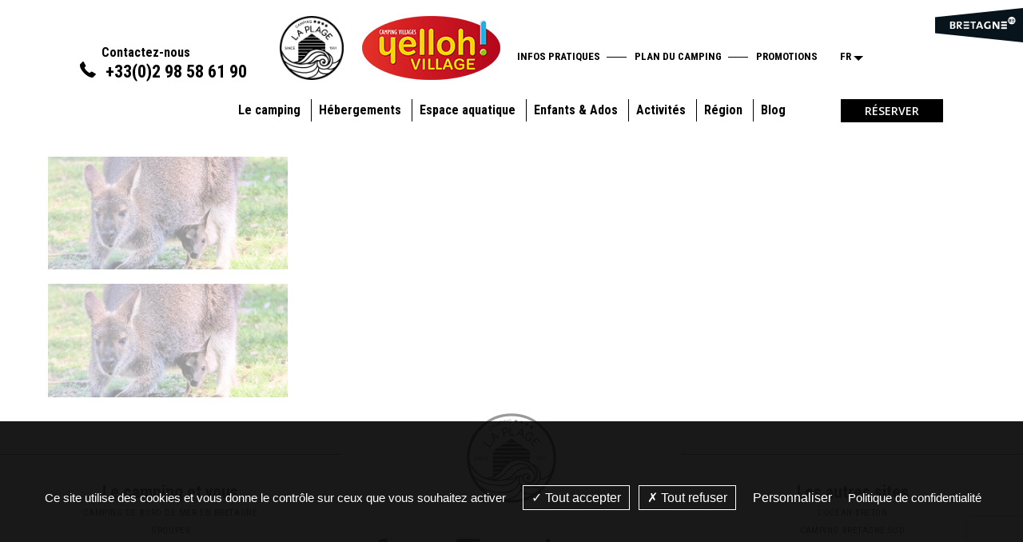

--- FILE ---
content_type: text/html; charset=UTF-8
request_url: https://www.villagelaplage.com/blog/selection-de-parcs-animaliers-finistere/attachment/parc-animalier-finistere/
body_size: 14262
content:
<!DOCTYPE html>
<html lang="fr-FR" class="no-js no-svg">
<head>
<meta name="google-site-verification" content="XD_HXIgEFQ-WaLnY38jsnp2mOToen8iCMSd2d38o83Q" />
<meta charset="UTF-8">
<meta name="viewport" content="width=device-width, initial-scale=1, user-scalable=no">
<link rel="profile" href="http://gmpg.org/xfn/11">
<link rel="icon" type="image/png" href="https://www.villagelaplage.com/wp-content/themes/camping/assets/images/favicon-16x16.png" sizes="16x16">
<link rel="icon" type="image/png" href="https://www.villagelaplage.com/wp-content/themes/camping/assets/images/favicon-32x32.png" sizes="32x32">
<link rel="icon" type="image/png" href="https://www.villagelaplage.com/wp-content/themes/camping/assets/images/favicon-96x96.png" sizes="96x96">
<script>var et_site_url='https://www.villagelaplage.com';var et_post_id='7023';function et_core_page_resource_fallback(a,b){"undefined"===typeof b&&(b=a.sheet.cssRules&&0===a.sheet.cssRules.length);b&&(a.onerror=null,a.onload=null,a.href?a.href=et_site_url+"/?et_core_page_resource="+a.id+et_post_id:a.src&&(a.src=et_site_url+"/?et_core_page_resource="+a.id+et_post_id))}
</script><script>(function(html){html.className = html.className.replace(/\bno-js\b/,'js')})(document.documentElement);</script>
<meta name='robots' content='index, follow, max-image-preview:large, max-snippet:-1, max-video-preview:-1' />

<!-- Google Tag Manager for WordPress by gtm4wp.com -->
<script data-cfasync="false" data-pagespeed-no-defer>
	var gtm4wp_datalayer_name = "dataLayer";
	var dataLayer = dataLayer || [];
</script>
<!-- End Google Tag Manager for WordPress by gtm4wp.com -->
	<!-- This site is optimized with the Yoast SEO plugin v26.7 - https://yoast.com/wordpress/plugins/seo/ -->
	<title>parc-animalier-finistere - Camping de la plage</title>
	<link rel="canonical" href="https://www.villagelaplage.com/blog/selection-de-parcs-animaliers-finistere/attachment/parc-animalier-finistere/" />
	<meta property="og:locale" content="fr_FR" />
	<meta property="og:type" content="article" />
	<meta property="og:title" content="parc-animalier-finistere - Camping de la plage" />
	<meta property="og:url" content="https://www.villagelaplage.com/blog/selection-de-parcs-animaliers-finistere/attachment/parc-animalier-finistere/" />
	<meta property="og:site_name" content="Camping de la plage" />
	<meta property="article:modified_time" content="2021-02-02T10:55:34+00:00" />
	<meta property="og:image" content="https://www.villagelaplage.com/blog/selection-de-parcs-animaliers-finistere/attachment/parc-animalier-finistere" />
	<meta property="og:image:width" content="630" />
	<meta property="og:image:height" content="297" />
	<meta property="og:image:type" content="image/jpeg" />
	<meta name="twitter:card" content="summary_large_image" />
	<script type="application/ld+json" class="yoast-schema-graph">{"@context":"https://schema.org","@graph":[{"@type":"WebPage","@id":"https://www.villagelaplage.com/blog/selection-de-parcs-animaliers-finistere/attachment/parc-animalier-finistere/","url":"https://www.villagelaplage.com/blog/selection-de-parcs-animaliers-finistere/attachment/parc-animalier-finistere/","name":"parc-animalier-finistere - Camping de la plage","isPartOf":{"@id":"https://www.villagelaplage.com/#website"},"primaryImageOfPage":{"@id":"https://www.villagelaplage.com/blog/selection-de-parcs-animaliers-finistere/attachment/parc-animalier-finistere/#primaryimage"},"image":{"@id":"https://www.villagelaplage.com/blog/selection-de-parcs-animaliers-finistere/attachment/parc-animalier-finistere/#primaryimage"},"thumbnailUrl":"https://www.villagelaplage.com/wp-content/uploads/2021/02/parc-animalier-finistere.jpg","datePublished":"2021-02-02T10:55:22+00:00","dateModified":"2021-02-02T10:55:34+00:00","breadcrumb":{"@id":"https://www.villagelaplage.com/blog/selection-de-parcs-animaliers-finistere/attachment/parc-animalier-finistere/#breadcrumb"},"inLanguage":"fr-FR","potentialAction":[{"@type":"ReadAction","target":["https://www.villagelaplage.com/blog/selection-de-parcs-animaliers-finistere/attachment/parc-animalier-finistere/"]}]},{"@type":"ImageObject","inLanguage":"fr-FR","@id":"https://www.villagelaplage.com/blog/selection-de-parcs-animaliers-finistere/attachment/parc-animalier-finistere/#primaryimage","url":"https://www.villagelaplage.com/wp-content/uploads/2021/02/parc-animalier-finistere.jpg","contentUrl":"https://www.villagelaplage.com/wp-content/uploads/2021/02/parc-animalier-finistere.jpg","width":630,"height":297,"caption":"parc animalier dans le Finistère"},{"@type":"BreadcrumbList","@id":"https://www.villagelaplage.com/blog/selection-de-parcs-animaliers-finistere/attachment/parc-animalier-finistere/#breadcrumb","itemListElement":[{"@type":"ListItem","position":1,"name":"Accueil","item":"https://www.villagelaplage.com/"},{"@type":"ListItem","position":2,"name":"Notre sélection de parcs animaliers dans le Finistère","item":"https://www.villagelaplage.com/blog/selection-de-parcs-animaliers-finistere/"},{"@type":"ListItem","position":3,"name":"parc-animalier-finistere"}]},{"@type":"WebSite","@id":"https://www.villagelaplage.com/#website","url":"https://www.villagelaplage.com/","name":"Camping de la plage","description":"Camping Yelloh Village 4 étoiles en Bretagne","publisher":{"@id":"https://www.villagelaplage.com/#organization"},"potentialAction":[{"@type":"SearchAction","target":{"@type":"EntryPoint","urlTemplate":"https://www.villagelaplage.com/?s={search_term_string}"},"query-input":{"@type":"PropertyValueSpecification","valueRequired":true,"valueName":"search_term_string"}}],"inLanguage":"fr-FR"},{"@type":"Organization","@id":"https://www.villagelaplage.com/#organization","name":"Camping de la plage","url":"https://www.villagelaplage.com/","logo":{"@type":"ImageObject","inLanguage":"fr-FR","@id":"https://www.villagelaplage.com/#/schema/logo/image/","url":"https://www.villagelaplage.com/wp-content/uploads/2017/09/logo.png","contentUrl":"https://www.villagelaplage.com/wp-content/uploads/2017/09/logo.png","width":90,"height":90,"caption":"Camping de la plage"},"image":{"@id":"https://www.villagelaplage.com/#/schema/logo/image/"},"sameAs":["https://www.instagram.com/yelloh_la_plage/"]}]}</script>
	<!-- / Yoast SEO plugin. -->


<link rel='dns-prefetch' href='//f.vimeocdn.com' />
<link rel='dns-prefetch' href='//fonts.googleapis.com' />
<link href='https://fonts.gstatic.com' crossorigin rel='preconnect' />
<link rel="alternate" type="application/rss+xml" title="Camping de la plage &raquo; Flux" href="https://www.villagelaplage.com/feed/" />
<link rel="alternate" type="application/rss+xml" title="Camping de la plage &raquo; Flux des commentaires" href="https://www.villagelaplage.com/comments/feed/" />
<link rel="alternate" type="application/rss+xml" title="Camping de la plage &raquo; parc-animalier-finistere Flux des commentaires" href="https://www.villagelaplage.com/blog/selection-de-parcs-animaliers-finistere/attachment/parc-animalier-finistere/feed/" />
<link rel="alternate" title="oEmbed (JSON)" type="application/json+oembed" href="https://www.villagelaplage.com/wp-json/oembed/1.0/embed?url=https%3A%2F%2Fwww.villagelaplage.com%2Fblog%2Fselection-de-parcs-animaliers-finistere%2Fattachment%2Fparc-animalier-finistere%2F" />
<link rel="alternate" title="oEmbed (XML)" type="text/xml+oembed" href="https://www.villagelaplage.com/wp-json/oembed/1.0/embed?url=https%3A%2F%2Fwww.villagelaplage.com%2Fblog%2Fselection-de-parcs-animaliers-finistere%2Fattachment%2Fparc-animalier-finistere%2F&#038;format=xml" />
<style id='wp-img-auto-sizes-contain-inline-css' type='text/css'>
img:is([sizes=auto i],[sizes^="auto," i]){contain-intrinsic-size:3000px 1500px}
/*# sourceURL=wp-img-auto-sizes-contain-inline-css */
</style>
<link rel='stylesheet' id='sbi_styles-css' href='https://www.villagelaplage.com/wp-content/plugins/instagram-feed/css/sbi-styles.min.css?ver=6.7.1' type='text/css' media='all' />
<style id='wp-emoji-styles-inline-css' type='text/css'>

	img.wp-smiley, img.emoji {
		display: inline !important;
		border: none !important;
		box-shadow: none !important;
		height: 1em !important;
		width: 1em !important;
		margin: 0 0.07em !important;
		vertical-align: -0.1em !important;
		background: none !important;
		padding: 0 !important;
	}
/*# sourceURL=wp-emoji-styles-inline-css */
</style>
<link rel='stylesheet' id='wp-block-library-css' href='https://www.villagelaplage.com/wp-includes/css/dist/block-library/style.min.css?ver=6.9' type='text/css' media='all' />
<style id='global-styles-inline-css' type='text/css'>
:root{--wp--preset--aspect-ratio--square: 1;--wp--preset--aspect-ratio--4-3: 4/3;--wp--preset--aspect-ratio--3-4: 3/4;--wp--preset--aspect-ratio--3-2: 3/2;--wp--preset--aspect-ratio--2-3: 2/3;--wp--preset--aspect-ratio--16-9: 16/9;--wp--preset--aspect-ratio--9-16: 9/16;--wp--preset--color--black: #000000;--wp--preset--color--cyan-bluish-gray: #abb8c3;--wp--preset--color--white: #ffffff;--wp--preset--color--pale-pink: #f78da7;--wp--preset--color--vivid-red: #cf2e2e;--wp--preset--color--luminous-vivid-orange: #ff6900;--wp--preset--color--luminous-vivid-amber: #fcb900;--wp--preset--color--light-green-cyan: #7bdcb5;--wp--preset--color--vivid-green-cyan: #00d084;--wp--preset--color--pale-cyan-blue: #8ed1fc;--wp--preset--color--vivid-cyan-blue: #0693e3;--wp--preset--color--vivid-purple: #9b51e0;--wp--preset--gradient--vivid-cyan-blue-to-vivid-purple: linear-gradient(135deg,rgb(6,147,227) 0%,rgb(155,81,224) 100%);--wp--preset--gradient--light-green-cyan-to-vivid-green-cyan: linear-gradient(135deg,rgb(122,220,180) 0%,rgb(0,208,130) 100%);--wp--preset--gradient--luminous-vivid-amber-to-luminous-vivid-orange: linear-gradient(135deg,rgb(252,185,0) 0%,rgb(255,105,0) 100%);--wp--preset--gradient--luminous-vivid-orange-to-vivid-red: linear-gradient(135deg,rgb(255,105,0) 0%,rgb(207,46,46) 100%);--wp--preset--gradient--very-light-gray-to-cyan-bluish-gray: linear-gradient(135deg,rgb(238,238,238) 0%,rgb(169,184,195) 100%);--wp--preset--gradient--cool-to-warm-spectrum: linear-gradient(135deg,rgb(74,234,220) 0%,rgb(151,120,209) 20%,rgb(207,42,186) 40%,rgb(238,44,130) 60%,rgb(251,105,98) 80%,rgb(254,248,76) 100%);--wp--preset--gradient--blush-light-purple: linear-gradient(135deg,rgb(255,206,236) 0%,rgb(152,150,240) 100%);--wp--preset--gradient--blush-bordeaux: linear-gradient(135deg,rgb(254,205,165) 0%,rgb(254,45,45) 50%,rgb(107,0,62) 100%);--wp--preset--gradient--luminous-dusk: linear-gradient(135deg,rgb(255,203,112) 0%,rgb(199,81,192) 50%,rgb(65,88,208) 100%);--wp--preset--gradient--pale-ocean: linear-gradient(135deg,rgb(255,245,203) 0%,rgb(182,227,212) 50%,rgb(51,167,181) 100%);--wp--preset--gradient--electric-grass: linear-gradient(135deg,rgb(202,248,128) 0%,rgb(113,206,126) 100%);--wp--preset--gradient--midnight: linear-gradient(135deg,rgb(2,3,129) 0%,rgb(40,116,252) 100%);--wp--preset--font-size--small: 13px;--wp--preset--font-size--medium: 20px;--wp--preset--font-size--large: 36px;--wp--preset--font-size--x-large: 42px;--wp--preset--spacing--20: 0.44rem;--wp--preset--spacing--30: 0.67rem;--wp--preset--spacing--40: 1rem;--wp--preset--spacing--50: 1.5rem;--wp--preset--spacing--60: 2.25rem;--wp--preset--spacing--70: 3.38rem;--wp--preset--spacing--80: 5.06rem;--wp--preset--shadow--natural: 6px 6px 9px rgba(0, 0, 0, 0.2);--wp--preset--shadow--deep: 12px 12px 50px rgba(0, 0, 0, 0.4);--wp--preset--shadow--sharp: 6px 6px 0px rgba(0, 0, 0, 0.2);--wp--preset--shadow--outlined: 6px 6px 0px -3px rgb(255, 255, 255), 6px 6px rgb(0, 0, 0);--wp--preset--shadow--crisp: 6px 6px 0px rgb(0, 0, 0);}:where(.is-layout-flex){gap: 0.5em;}:where(.is-layout-grid){gap: 0.5em;}body .is-layout-flex{display: flex;}.is-layout-flex{flex-wrap: wrap;align-items: center;}.is-layout-flex > :is(*, div){margin: 0;}body .is-layout-grid{display: grid;}.is-layout-grid > :is(*, div){margin: 0;}:where(.wp-block-columns.is-layout-flex){gap: 2em;}:where(.wp-block-columns.is-layout-grid){gap: 2em;}:where(.wp-block-post-template.is-layout-flex){gap: 1.25em;}:where(.wp-block-post-template.is-layout-grid){gap: 1.25em;}.has-black-color{color: var(--wp--preset--color--black) !important;}.has-cyan-bluish-gray-color{color: var(--wp--preset--color--cyan-bluish-gray) !important;}.has-white-color{color: var(--wp--preset--color--white) !important;}.has-pale-pink-color{color: var(--wp--preset--color--pale-pink) !important;}.has-vivid-red-color{color: var(--wp--preset--color--vivid-red) !important;}.has-luminous-vivid-orange-color{color: var(--wp--preset--color--luminous-vivid-orange) !important;}.has-luminous-vivid-amber-color{color: var(--wp--preset--color--luminous-vivid-amber) !important;}.has-light-green-cyan-color{color: var(--wp--preset--color--light-green-cyan) !important;}.has-vivid-green-cyan-color{color: var(--wp--preset--color--vivid-green-cyan) !important;}.has-pale-cyan-blue-color{color: var(--wp--preset--color--pale-cyan-blue) !important;}.has-vivid-cyan-blue-color{color: var(--wp--preset--color--vivid-cyan-blue) !important;}.has-vivid-purple-color{color: var(--wp--preset--color--vivid-purple) !important;}.has-black-background-color{background-color: var(--wp--preset--color--black) !important;}.has-cyan-bluish-gray-background-color{background-color: var(--wp--preset--color--cyan-bluish-gray) !important;}.has-white-background-color{background-color: var(--wp--preset--color--white) !important;}.has-pale-pink-background-color{background-color: var(--wp--preset--color--pale-pink) !important;}.has-vivid-red-background-color{background-color: var(--wp--preset--color--vivid-red) !important;}.has-luminous-vivid-orange-background-color{background-color: var(--wp--preset--color--luminous-vivid-orange) !important;}.has-luminous-vivid-amber-background-color{background-color: var(--wp--preset--color--luminous-vivid-amber) !important;}.has-light-green-cyan-background-color{background-color: var(--wp--preset--color--light-green-cyan) !important;}.has-vivid-green-cyan-background-color{background-color: var(--wp--preset--color--vivid-green-cyan) !important;}.has-pale-cyan-blue-background-color{background-color: var(--wp--preset--color--pale-cyan-blue) !important;}.has-vivid-cyan-blue-background-color{background-color: var(--wp--preset--color--vivid-cyan-blue) !important;}.has-vivid-purple-background-color{background-color: var(--wp--preset--color--vivid-purple) !important;}.has-black-border-color{border-color: var(--wp--preset--color--black) !important;}.has-cyan-bluish-gray-border-color{border-color: var(--wp--preset--color--cyan-bluish-gray) !important;}.has-white-border-color{border-color: var(--wp--preset--color--white) !important;}.has-pale-pink-border-color{border-color: var(--wp--preset--color--pale-pink) !important;}.has-vivid-red-border-color{border-color: var(--wp--preset--color--vivid-red) !important;}.has-luminous-vivid-orange-border-color{border-color: var(--wp--preset--color--luminous-vivid-orange) !important;}.has-luminous-vivid-amber-border-color{border-color: var(--wp--preset--color--luminous-vivid-amber) !important;}.has-light-green-cyan-border-color{border-color: var(--wp--preset--color--light-green-cyan) !important;}.has-vivid-green-cyan-border-color{border-color: var(--wp--preset--color--vivid-green-cyan) !important;}.has-pale-cyan-blue-border-color{border-color: var(--wp--preset--color--pale-cyan-blue) !important;}.has-vivid-cyan-blue-border-color{border-color: var(--wp--preset--color--vivid-cyan-blue) !important;}.has-vivid-purple-border-color{border-color: var(--wp--preset--color--vivid-purple) !important;}.has-vivid-cyan-blue-to-vivid-purple-gradient-background{background: var(--wp--preset--gradient--vivid-cyan-blue-to-vivid-purple) !important;}.has-light-green-cyan-to-vivid-green-cyan-gradient-background{background: var(--wp--preset--gradient--light-green-cyan-to-vivid-green-cyan) !important;}.has-luminous-vivid-amber-to-luminous-vivid-orange-gradient-background{background: var(--wp--preset--gradient--luminous-vivid-amber-to-luminous-vivid-orange) !important;}.has-luminous-vivid-orange-to-vivid-red-gradient-background{background: var(--wp--preset--gradient--luminous-vivid-orange-to-vivid-red) !important;}.has-very-light-gray-to-cyan-bluish-gray-gradient-background{background: var(--wp--preset--gradient--very-light-gray-to-cyan-bluish-gray) !important;}.has-cool-to-warm-spectrum-gradient-background{background: var(--wp--preset--gradient--cool-to-warm-spectrum) !important;}.has-blush-light-purple-gradient-background{background: var(--wp--preset--gradient--blush-light-purple) !important;}.has-blush-bordeaux-gradient-background{background: var(--wp--preset--gradient--blush-bordeaux) !important;}.has-luminous-dusk-gradient-background{background: var(--wp--preset--gradient--luminous-dusk) !important;}.has-pale-ocean-gradient-background{background: var(--wp--preset--gradient--pale-ocean) !important;}.has-electric-grass-gradient-background{background: var(--wp--preset--gradient--electric-grass) !important;}.has-midnight-gradient-background{background: var(--wp--preset--gradient--midnight) !important;}.has-small-font-size{font-size: var(--wp--preset--font-size--small) !important;}.has-medium-font-size{font-size: var(--wp--preset--font-size--medium) !important;}.has-large-font-size{font-size: var(--wp--preset--font-size--large) !important;}.has-x-large-font-size{font-size: var(--wp--preset--font-size--x-large) !important;}
/*# sourceURL=global-styles-inline-css */
</style>

<style id='classic-theme-styles-inline-css' type='text/css'>
/*! This file is auto-generated */
.wp-block-button__link{color:#fff;background-color:#32373c;border-radius:9999px;box-shadow:none;text-decoration:none;padding:calc(.667em + 2px) calc(1.333em + 2px);font-size:1.125em}.wp-block-file__button{background:#32373c;color:#fff;text-decoration:none}
/*# sourceURL=/wp-includes/css/classic-themes.min.css */
</style>
<link rel='stylesheet' id='camping_styles-css' href='https://www.villagelaplage.com/wp-content/plugins/camping/assets/css/styles.css?ver=1510565752' type='text/css' media='all' />
<link rel='stylesheet' id='contact-form-7-css' href='https://www.villagelaplage.com/wp-content/plugins/contact-form-7/includes/css/styles.css?ver=6.1.4' type='text/css' media='all' />
<link rel='stylesheet' id='wpcloudy-css' href='https://www.villagelaplage.com/wp-content/plugins/wp-cloudy/css/wpcloudy.min.css?ver=6.9' type='text/css' media='all' />
<link rel='stylesheet' id='wpml-legacy-horizontal-list-0-css' href='https://www.villagelaplage.com/wp-content/plugins/sitepress-multilingual-cms/templates/language-switchers/legacy-list-horizontal/style.min.css?ver=1' type='text/css' media='all' />
<link rel='stylesheet' id='wpml-menu-item-0-css' href='https://www.villagelaplage.com/wp-content/plugins/sitepress-multilingual-cms/templates/language-switchers/menu-item/style.min.css?ver=1' type='text/css' media='all' />
<link rel='stylesheet' id='mc4wp-form-themes-css' href='https://www.villagelaplage.com/wp-content/plugins/mailchimp-for-wp/assets/css/form-themes.css?ver=4.10.9' type='text/css' media='all' />
<link rel='stylesheet' id='et-gf-open-sans-css' href='https://fonts.googleapis.com/css?family=Open+Sans:400,700' type='text/css' media='all' />
<link rel='stylesheet' id='et_monarch-css-css' href='https://www.villagelaplage.com/wp-content/plugins/monarch/css/style.css?ver=1.3.18' type='text/css' media='all' />
<link rel='stylesheet' id='twentyseventeen-fonts-css' href='https://fonts.googleapis.com/css?family=Libre+Franklin%3A300%2C300i%2C400%2C400i%2C600%2C600i%2C800%2C800i&#038;subset=latin%2Clatin-ext' type='text/css' media='all' />
<link rel='stylesheet' id='twentyseventeen-style-css' href='https://www.villagelaplage.com/wp-content/themes/camping/style.css?ver=1647876762' type='text/css' media='all' />
<link rel='stylesheet' id='camping-responsive-css' href='https://www.villagelaplage.com/wp-content/themes/camping/assets/css/responsive.css?ver=1516205771' type='text/css' media='all' />
<link rel='stylesheet' id='camping-lightgallery-css-css' href='https://www.villagelaplage.com/wp-content/themes/camping/assets/css/lightgallery.css?ver=1.0' type='text/css' media='all' />
<link rel='stylesheet' id='sb-font-awesome-css' href='https://www.villagelaplage.com/wp-content/themes/camping/assets/css/font-awesome.min.css?ver=1.0' type='text/css' media='all' />
<script type="text/javascript" src="https://www.villagelaplage.com/wp-includes/js/jquery/jquery.min.js?ver=3.7.1" id="jquery-core-js"></script>
<script type="text/javascript" src="https://www.villagelaplage.com/wp-includes/js/jquery/jquery-migrate.min.js?ver=3.4.1" id="jquery-migrate-js"></script>
<script type="text/javascript" src="https://www.villagelaplage.com/wp-content/themes/camping/assets/js/tarteaucitron.js?ver=1.9" id="tarteaucitron-js"></script>
<script type="text/javascript" id="wpml-xdomain-data-js-extra">
/* <![CDATA[ */
var wpml_xdomain_data = {"css_selector":"wpml-ls-item","ajax_url":"https://www.villagelaplage.com/wp-admin/admin-ajax.php","current_lang":"fr","_nonce":"deba74f824"};
//# sourceURL=wpml-xdomain-data-js-extra
/* ]]> */
</script>
<script type="text/javascript" src="https://www.villagelaplage.com/wp-content/plugins/sitepress-multilingual-cms/res/js/xdomain-data.js?ver=486900" id="wpml-xdomain-data-js" defer="defer" data-wp-strategy="defer"></script>
<script></script><link rel="https://api.w.org/" href="https://www.villagelaplage.com/wp-json/" /><link rel="alternate" title="JSON" type="application/json" href="https://www.villagelaplage.com/wp-json/wp/v2/media/7023" /><link rel="EditURI" type="application/rsd+xml" title="RSD" href="https://www.villagelaplage.com/xmlrpc.php?rsd" />
<meta name="generator" content="WordPress 6.9" />
<link rel='shortlink' href='https://www.villagelaplage.com/?p=7023' />
<meta name="generator" content="WPML ver:4.8.6 stt:38,1,4,3;" />

<!-- Google Tag Manager for WordPress by gtm4wp.com -->
<!-- GTM Container placement set to automatic -->
<script data-cfasync="false" data-pagespeed-no-defer>
	var dataLayer_content = [];
	dataLayer.push( dataLayer_content );
</script>
<script data-cfasync="false" data-pagespeed-no-defer>
(function(w,d,s,l,i){w[l]=w[l]||[];w[l].push({'gtm.start':
new Date().getTime(),event:'gtm.js'});var f=d.getElementsByTagName(s)[0],
j=d.createElement(s),dl=l!='dataLayer'?'&l='+l:'';j.async=true;j.src=
'//www.googletagmanager.com/gtm.js?id='+i+dl;f.parentNode.insertBefore(j,f);
})(window,document,'script','dataLayer','GTM-KMNQR8DR');
</script>
<!-- End Google Tag Manager for WordPress by gtm4wp.com --><style type="text/css" id="et-social-custom-css">
				 
			</style><meta name="generator" content="Powered by WPBakery Page Builder - drag and drop page builder for WordPress."/>
		<style type="text/css" id="wp-custom-css">
			/*
You can add your own CSS here.

Click the help icon above to learn more.
*/
.vc_grid-filter.vc_grid-filter-center {

    text-align: center;
    position: relative;
    z-index: 999;

}
.site-top.fixed-classe .custom-logo-link img.yelloh, .no-featured-image .site-top .custom-logo-link img.yelloh {

    filter: none;

}
@media (max-width:890px){
.site-top .custom-logo-link {

    transform: none !important;
    height:55px !important;
    display: inline-flex;
    position: relative;
    width: auto;
    margin: auto;
	margin-top:10px;

}
.site-top .custom-logo-link img.yelloh {

    filter: none!important;

}
}		</style>
		<noscript><style> .wpb_animate_when_almost_visible { opacity: 1; }</style></noscript><script>
	window.ROOT_THEME="https://www.villagelaplage.com/wp-content/themes/camping";
</script>
<script type="text/javascript">
	tarteaucitronForceLanguage = 'fr';	
	
        tarteaucitron.init({
    	  "privacyUrl": "https://www.villagelaplage.com/politique-de-confidentialite/", 
    	  "hashtag": "#cookies", 
    	  "cookieName": "tarteaucitron",   
    	  "orientation": "bottom",
			"showAlertSmall": false, 
			"cookieslist": false, 
			"showIcon": false, 
			"iconPosition": "BottomRight", 
			"adblocker": false, 
			"DenyAllCta": true,
			"AcceptAllCta": true,
			"highPrivacy": true, 
			"handleBrowserDNTRequest": false,
			"removeCredit": true,
			"moreInfoLink": true, 
			"useExternalCss": false, 
			"useExternalJs": false, 
			"readmoreLink": "", 
			"mandatory": true, 
        });	
</script>
<script type="text/javascript">
	tarteaucitron.user.gtagUa = 'G-1CHH8BT7B0';
    tarteaucitron.user.gtagMore = function () { };
    (tarteaucitron.job = tarteaucitron.job || []).push('gtag');
</script>
<style>
	.vc_gitem-zone.bloc-3visuels-bouton a.bouton-grille:before,
	.vc_gitem-zone.contenu-grille-region a.bouton-grille:before,
	.vc_gitem-zone.grille-hebergements a.bouton-grille:before{
		content:"découvrir";
		font-size:13px;
	}
	.vc_gitem-zone.grille-hebergements a.bouton-grille,
	.vc_gitem-zone.contenu-grille-region a.bouton-grille,
	.vc_gitem-zone.bloc-3visuels-bouton a.bouton-grille{
		font-size:0!important;
	}
</style>
<link rel='stylesheet' id='js_composer_front-css' href='https://www.villagelaplage.com/wp-content/plugins/js_composer/assets/css/js_composer.min.css?ver=8.6.1' type='text/css' media='all' />
</head>

<body class="attachment wp-singular attachment-template-default single single-attachment postid-7023 attachmentid-7023 attachment-jpeg wp-custom-logo wp-theme-camping et_monarch chrome group-blog has-header-image has-sidebar colors-light wpb-js-composer js-comp-ver-8.6.1 vc_responsive">
<div id="page" class="site">
	<a class="skip-link screen-reader-text" href="#content">Aller au contenu principal</a>

	<header id="masthead" class="site-header" role="banner">

		<div class="custom-header  no-featured-image  white-headed">
		<div class="custom-header-media">
						
					</div>

	<div class="parent-site-top">
	<div class="site-top" data-fixed data-fixed-classe=".custom-header">
		<div class="wrap">
						<div class="top-left">
				Contactez-nous				<a href="tel:+33(0)298586190"> +33(0)2 98 58 61 90</a>		
			</div>
			
			<a href="https://www.villagelaplage.com/" class="custom-logo-link" rel="home"><img width="90" height="90" src="https://www.villagelaplage.com/wp-content/uploads/2017/09/logo.png" class="custom-logo" alt="Camping de la plage" decoding="async" sizes="100vw" /></a>						<!-- Ajout du logo Yelloh! -->
			<a href="https://www.yellohvillage.fr/camping/la_plage" class="custom-logo-link" style="margin-left: 20px;" target="_blank">
				<img src="https://www.villagelaplage.com/wp-content/uploads/2021/01/logo-yelloh.png" class="custom-logo yelloh" alt="Yelloh! village" sizes="100vw" width="173" height="80">
			</a>
			<!-- fin -->
							<div class="navigation-top-right">
					<div class="wrap">
						<nav id="site-navigation-top-right" class="main-navigation" role="navigation">
	
	<div class="menu-menu-haut-droite-container"><ul id="top-right-menu" class="menu"><li id="menu-item-3038" class="menu-item menu-item-type-post_type menu-item-object-page menu-item-has-children menu-item-3038"><a href="https://www.villagelaplage.com/infos-pratiques/">Infos pratiques</a>
<ul class="sub-menu">
	<li id="menu-item-3229" class="menu-item menu-item-type-post_type menu-item-object-page menu-item-3229"><a href="https://www.villagelaplage.com/infos-pratiques/comment-venir/">Comment venir ?</a></li>
	<li id="menu-item-3237" class="menu-item menu-item-type-post_type menu-item-object-page menu-item-3237"><a href="https://www.villagelaplage.com/infos-pratiques/foire-aux-questions/">Foire aux questions</a></li>
	<li id="menu-item-3452" class="menu-item menu-item-type-post_type menu-item-object-page menu-item-3452"><a href="https://www.villagelaplage.com/documents-a-telecharger/">Documents à télécharger</a></li>
</ul>
</li>
<li id="menu-item-3260" class="menu-item menu-item-type-post_type menu-item-object-page menu-item-3260"><a href="https://www.villagelaplage.com/infos-pratiques/plan-du-camping/">Plan du camping</a></li>
<li id="menu-item-3289" class="menu-item menu-item-type-post_type menu-item-object-page menu-item-3289"><a href="https://www.villagelaplage.com/promotions/">Promotions</a></li>
<li id="menu-item-wpml-ls-8-fr" class="menu-item wpml-ls-slot-8 wpml-ls-item wpml-ls-item-fr wpml-ls-current-language wpml-ls-menu-item wpml-ls-first-item menu-item-type-wpml_ls_menu_item menu-item-object-wpml_ls_menu_item menu-item-has-children menu-item-wpml-ls-8-fr"><a href="https://www.villagelaplage.com/blog/selection-de-parcs-animaliers-finistere/attachment/parc-animalier-finistere/" role="menuitem"><span class="wpml-ls-display">Français</span></a>
<ul class="sub-menu">
	<li id="menu-item-wpml-ls-8-en" class="menu-item wpml-ls-slot-8 wpml-ls-item wpml-ls-item-en wpml-ls-menu-item menu-item-type-wpml_ls_menu_item menu-item-object-wpml_ls_menu_item menu-item-wpml-ls-8-en"><a href="https://www.villagelaplage.co.uk/parc-animalier-finistere-2/" title="Passer à Anglais" aria-label="Passer à Anglais" role="menuitem"><span class="wpml-ls-display">Anglais</span></a></li>
	<li id="menu-item-wpml-ls-8-nl" class="menu-item wpml-ls-slot-8 wpml-ls-item wpml-ls-item-nl wpml-ls-menu-item menu-item-type-wpml_ls_menu_item menu-item-object-wpml_ls_menu_item menu-item-wpml-ls-8-nl"><a href="https://www.villagelaplage.nl/parc-animalier-finistere-2/" title="Passer à Néerlandais" aria-label="Passer à Néerlandais" role="menuitem"><span class="wpml-ls-display">Néerlandais</span></a></li>
	<li id="menu-item-wpml-ls-8-de" class="menu-item wpml-ls-slot-8 wpml-ls-item wpml-ls-item-de wpml-ls-menu-item wpml-ls-last-item menu-item-type-wpml_ls_menu_item menu-item-object-wpml_ls_menu_item menu-item-wpml-ls-8-de"><a href="https://www.villagelaplage.de/parc-animalier-finistere-2/" title="Passer à Allemand" aria-label="Passer à Allemand" role="menuitem"><span class="wpml-ls-display">Allemand</span></a></li>
</ul>
</li>
</ul></div>
</nav><!-- #site-navigation -->
					</div><!-- .wrap -->
				</div><!-- .navigation-top -->
										<div class="navigation-top">
					<!-- <div class="wrap"> -->
						<nav id="site-navigation" class="main-navigation" role="navigation" aria-label="Menu supérieur">
	<button class="menu-toggle" aria-controls="top-menu" aria-expanded="false">
		Menu	</button>

	<div class="menu-navigation-principale-container"><ul id="top-menu" class="menu"><li id="menu-item-396" class="menu-item menu-item-type-post_type menu-item-object-service menu-item-has-children menu-item-396 parent-0"><a href="https://www.villagelaplage.com/camping-finistere-sud/la-plage-en-acces-direct/">Le camping</a>
<div  class="sub-menu"><ul>
<div data-count='11' class='colonne'><li id="menu-item-8101" class="menu-item menu-item-type-post_type menu-item-object-service menu-item-8101 parent-396"><a href="https://www.villagelaplage.com/camping-finistere-sud/la-plage-en-acces-direct/">Plage en accès direct</a></li>
<li id="menu-item-3112" class="menu-item menu-item-type-post_type menu-item-object-service menu-item-3112 parent-396"><a href="https://www.villagelaplage.com/camping-finistere-sud/presentation/">Camping familial</a></li>
</div><div data-count='11' class='colonne'><li id="menu-item-394" class="menu-item menu-item-type-post_type menu-item-object-service menu-item-394 parent-396"><a href="https://www.villagelaplage.com/camping-finistere-sud/les-services-du-camping/">Les services du camping</a></li>
<li id="menu-item-387" class="menu-item menu-item-type-post_type menu-item-object-service menu-item-387 parent-396"><a href="https://www.villagelaplage.com/camping-finistere-sud/bar-et-restaurant/">Bar et restaurant</a></li>
<li id="menu-item-3228" class="menu-item menu-item-type-post_type menu-item-object-activite menu-item-3228 parent-396"><a href="https://www.villagelaplage.com/activites-camping-finistere-sud/espace-bien-etre-et-fitness/">Espace bien-être et fitness</a></li>
</div><div data-count='11' class='colonne'><li id="menu-item-714" class="menu-item menu-item-type-post_type menu-item-object-page menu-item-714 parent-396"><a href="https://www.villagelaplage.com/actualites/">Actualités</a></li>
<li id="menu-item-709" class="menu-item menu-item-type-post_type menu-item-object-service menu-item-709 parent-396"><a href="https://www.villagelaplage.com/camping-finistere-sud/galerie/">Galerie</a></li>
<li id="menu-item-708" class="menu-item menu-item-type-post_type menu-item-object-service menu-item-708 parent-396"><a href="https://www.villagelaplage.com/camping-finistere-sud/videos/">Vidéos</a></li>
</div><div data-count='11' class='colonne'><li id="menu-item-713" class="menu-item menu-item-type-post_type menu-item-object-service menu-item-713 parent-396"><a href="https://www.villagelaplage.com/camping-finistere-sud/une-journee-en-yelloh-club/">Une journée en Yelloh Club</a></li>
<li id="menu-item-712" class="menu-item menu-item-type-post_type menu-item-object-service menu-item-712 parent-396"><a href="https://www.villagelaplage.com/camping-finistere-sud/le-glamping/">Le glamping</a></li>
<li id="menu-item-4857" class="menu-item menu-item-type-post_type menu-item-object-page menu-item-4857 parent-396"><a href="https://www.villagelaplage.com/avis-des-campeurs/">Avis des campeurs</a></li>
</div></ul></div><!-- 396 -->
</li>
<li id="menu-item-683" class="menu-item menu-item-type-post_type menu-item-object-page menu-item-has-children menu-item-683 parent-0"><a href="https://www.villagelaplage.com/hebergements/">Hébergements</a>
<div  class="sub-menu"><ul>
<div data-count='6' class='colonne'><li id="menu-item-431" class="menu-item menu-item-type-post_type menu-item-object-page menu-item-431 parent-683"><a href="https://www.villagelaplage.com/hebergements/cottages-4-personnes/">Cottages 4 personnes</a></li>
<li id="menu-item-2428" class="menu-item menu-item-type-post_type menu-item-object-page menu-item-2428 parent-683"><a href="https://www.villagelaplage.com/hebergements/cottages-5-personnes/">Cottages 5 personnes</a></li>
</div><div data-count='6' class='colonne'><li id="menu-item-429" class="menu-item menu-item-type-post_type menu-item-object-page menu-item-429 parent-683"><a href="https://www.villagelaplage.com/hebergements/cottages-6-personnes/">Cottages 6 personnes</a></li>
<li id="menu-item-2443" class="menu-item menu-item-type-post_type menu-item-object-page menu-item-2443 parent-683"><a href="https://www.villagelaplage.com/hebergements/haut-de-gamme/">Camping de luxe en Bretagne</a></li>
</div><div data-count='6' class='colonne'><li id="menu-item-2435" class="menu-item menu-item-type-post_type menu-item-object-page menu-item-2435 parent-683"><a href="https://www.villagelaplage.com/hebergements/locations-insolites/">Insolites</a></li>
</div><div data-count='6' class='colonne'><li id="menu-item-2731" class="menu-item menu-item-type-post_type menu-item-object-page menu-item-2731 parent-683"><a href="https://www.villagelaplage.com/hebergements/emplacement/">Emplacement</a></li>
</div></ul></div><!-- 683 -->
</li>
<li id="menu-item-684" class="menu-item menu-item-type-post_type menu-item-object-page menu-item-has-children menu-item-684 parent-0"><a href="https://www.villagelaplage.com/espace-aquatique/">Espace aquatique</a>
<div  class="sub-menu"><ul>
<div data-count='4' class='colonne'><li id="menu-item-245" class="menu-item menu-item-type-post_type menu-item-object-espace-aquatique menu-item-245 parent-684"><a href="https://www.villagelaplage.com/espace-aquatique-camping-finistere-sud/piscine-exterieure-chauffee/">Piscine extérieure en Finistère</a></li>
</div><div data-count='4' class='colonne'><li id="menu-item-264" class="menu-item menu-item-type-post_type menu-item-object-espace-aquatique menu-item-264 parent-684"><a href="https://www.villagelaplage.com/espace-aquatique-camping-finistere-sud/piscine-couverte-chauffee/">Piscine couverte chauffée</a></li>
</div><div data-count='4' class='colonne'><li id="menu-item-265" class="menu-item menu-item-type-post_type menu-item-object-espace-aquatique menu-item-265 parent-684"><a href="https://www.villagelaplage.com/espace-aquatique-camping-finistere-sud/toboggan-multiglisse/">Toboggan multiglisse</a></li>
</div><div data-count='4' class='colonne'><li id="menu-item-266" class="menu-item menu-item-type-post_type menu-item-object-espace-aquatique menu-item-266 parent-684"><a href="https://www.villagelaplage.com/espace-aquatique-camping-finistere-sud/animations-aquatiques/">Animations aquatiques</a></li>
</div></ul></div><!-- 684 -->
</li>
<li id="menu-item-2139" class="menu-item menu-item-type-post_type menu-item-object-page menu-item-has-children menu-item-2139 parent-0"><a href="https://www.villagelaplage.com/enfants-ados/">Enfants &#038; Ados</a>
<div  class="sub-menu"><ul>
<div data-count='6' class='colonne'><li id="menu-item-1704" class="menu-item menu-item-type-post_type menu-item-object-enfants-ados menu-item-1704 parent-2139"><a href="https://www.villagelaplage.com/animations-camping-finistere-sud/club-kids-5-7-ans/">Club kids – 5 / 7 ans</a></li>
<li id="menu-item-1703" class="menu-item menu-item-type-post_type menu-item-object-enfants-ados menu-item-1703 parent-2139"><a href="https://www.villagelaplage.com/animations-camping-finistere-sud/club-junior-8-12-ans/">Club Junior – 8 / 12 ans</a></li>
</div><div data-count='6' class='colonne'><li id="menu-item-1702" class="menu-item menu-item-type-post_type menu-item-object-enfants-ados menu-item-1702 parent-2139"><a href="https://www.villagelaplage.com/animations-camping-finistere-sud/club-ados-13-17-ans/">Club Ados – 13 / 17 ans</a></li>
<li id="menu-item-3225" class="menu-item menu-item-type-post_type menu-item-object-page menu-item-3225 parent-2139"><a href="https://www.villagelaplage.com/espace-aquatique/">Parc aquatique</a></li>
</div><div data-count='6' class='colonne'><li id="menu-item-7746" class="menu-item menu-item-type-custom menu-item-object-custom menu-item-7746 parent-2139"><a href="https://www.villagelaplage.com/activites/">Les équipements</a></li>
</div><div data-count='6' class='colonne'><li id="menu-item-3227" class="menu-item menu-item-type-post_type menu-item-object-activite menu-item-3227 parent-2139"><a href="https://www.villagelaplage.com/activites-camping-finistere-sud/animations-et-soirees/">Les animations</a></li>
</div></ul></div><!-- 2139 -->
</li>
<li id="menu-item-2454" class="menu-item menu-item-type-post_type menu-item-object-page menu-item-has-children menu-item-2454 parent-0"><a href="https://www.villagelaplage.com/activites/">Activités</a>
<div  class="sub-menu"><ul>
<div data-count='8' class='colonne'><li id="menu-item-1864" class="menu-item menu-item-type-post_type menu-item-object-activite menu-item-1864 parent-2454"><a href="https://www.villagelaplage.com/activites-camping-finistere-sud/equipements-sur-place/">Équipements sur place</a></li>
<li id="menu-item-1865" class="menu-item menu-item-type-post_type menu-item-object-activite menu-item-1865 parent-2454"><a href="https://www.villagelaplage.com/activites-camping-finistere-sud/animations-et-soirees/">Les animations et soirées</a></li>
</div><div data-count='8' class='colonne'><li id="menu-item-3224" class="menu-item menu-item-type-post_type menu-item-object-page menu-item-3224 parent-2454"><a href="https://www.villagelaplage.com/espace-aquatique/">Piscines et parc aquatique</a></li>
<li id="menu-item-1868" class="menu-item menu-item-type-post_type menu-item-object-activite menu-item-1868 parent-2454"><a href="https://www.villagelaplage.com/activites-camping-finistere-sud/espace-bien-etre-et-fitness/">Espace bien-être et fitness</a></li>
</div><div data-count='8' class='colonne'><li id="menu-item-1869" class="menu-item menu-item-type-post_type menu-item-object-activite menu-item-1869 parent-2454"><a href="https://www.villagelaplage.com/activites-camping-finistere-sud/les-sports-nautiques/">Les sports nautiques</a></li>
<li id="menu-item-1870" class="menu-item menu-item-type-post_type menu-item-object-activite menu-item-1870 parent-2454"><a href="https://www.villagelaplage.com/activites-camping-finistere-sud/les-sports/">Les sports</a></li>
</div><div data-count='8' class='colonne'><li id="menu-item-1871" class="menu-item menu-item-type-post_type menu-item-object-activite menu-item-1871 parent-2454"><a href="https://www.villagelaplage.com/activites-camping-finistere-sud/partenaires-loisirs/">Partenaires loisirs</a></li>
<li id="menu-item-4855" class="menu-item menu-item-type-custom menu-item-object-custom menu-item-4855 parent-2454"><a href="https://www.villagelaplage.com/camping-finistere-sud/bar-et-restaurant/">Bar et restaurant</a></li>
</div></ul></div><!-- 2454 -->
</li>
<li id="menu-item-362" class="menu-item menu-item-type-taxonomy menu-item-object-categories-site-touristique menu-item-has-children menu-item-362 parent-0"><a href="https://www.villagelaplage.com/region/">Région</a>
<div  class="sub-menu"><ul>
<div data-count='14' class='colonne'><li id="menu-item-805" class="menu-item menu-item-type-post_type menu-item-object-site-touristique menu-item-805 parent-362"><a href="https://www.villagelaplage.com/region-finistere-sud/penmarch/">Penmarc’h</a></li>
<li id="menu-item-863" class="menu-item menu-item-type-post_type menu-item-object-site-touristique menu-item-863 parent-362"><a href="https://www.villagelaplage.com/region-finistere-sud/plomeur/">Plomeur</a></li>
<li id="menu-item-295" class="menu-item menu-item-type-post_type menu-item-object-site-touristique menu-item-295 parent-362"><a href="https://www.villagelaplage.com/region-finistere-sud/le-guilvinec/">Le Guilvinec</a></li>
</div><div data-count='14' class='colonne'><li id="menu-item-296" class="menu-item menu-item-type-post_type menu-item-object-site-touristique menu-item-296 parent-362"><a href="https://www.villagelaplage.com/region-finistere-sud/pont-labbe/">Pont l’Abbé</a></li>
<li id="menu-item-297" class="menu-item menu-item-type-post_type menu-item-object-site-touristique menu-item-297 parent-362"><a href="https://www.villagelaplage.com/region-finistere-sud/quimper/">Quimper</a></li>
<li id="menu-item-298" class="menu-item menu-item-type-post_type menu-item-object-site-touristique menu-item-298 parent-362"><a href="https://www.villagelaplage.com/region-finistere-sud/iles-glenan/">îles Glénan</a></li>
</div><div data-count='14' class='colonne'><li id="menu-item-899" class="menu-item menu-item-type-post_type menu-item-object-site-touristique menu-item-899 parent-362"><a href="https://www.villagelaplage.com/region-finistere-sud/le-pays-bigouden/">Camping en pays bigouden</a></li>
<li id="menu-item-900" class="menu-item menu-item-type-post_type menu-item-object-site-touristique menu-item-900 parent-362"><a href="https://www.villagelaplage.com/region-finistere-sud/ile-de-sein-avec-penn-ar-bed/">Île de Sein avec Penn Ar bed</a></li>
<li id="menu-item-903" class="menu-item menu-item-type-post_type menu-item-object-site-touristique menu-item-903 parent-362"><a href="https://www.villagelaplage.com/region-finistere-sud/idees-week-end/">Idée de week end en Bretagne</a></li>
<li id="menu-item-902" class="menu-item menu-item-type-post_type menu-item-object-site-touristique menu-item-902 parent-362"><a href="https://www.villagelaplage.com/region-finistere-sud/les-incontournables/">Les incontournables</a></li>
</div><div data-count='14' class='colonne'><li id="menu-item-884" class="menu-item menu-item-type-post_type menu-item-object-site-touristique menu-item-884 parent-362"><a href="https://www.villagelaplage.com/region-finistere-sud/randonnees-finistere-sud/">Randonnées Finistère Sud</a></li>
<li id="menu-item-893" class="menu-item menu-item-type-post_type menu-item-object-site-touristique menu-item-893 parent-362"><a href="https://www.villagelaplage.com/region-finistere-sud/randonnees-bretagne/">Randonnées Bretagne</a></li>
<li id="menu-item-901" class="menu-item menu-item-type-post_type menu-item-object-site-touristique menu-item-901 parent-362"><a href="https://www.villagelaplage.com/region-finistere-sud/guide-sites-de-tourisme/">Guide sites de tourisme</a></li>
<li id="menu-item-815" class="menu-item menu-item-type-post_type menu-item-object-site-touristique menu-item-815 parent-362"><a href="https://www.villagelaplage.com/region-finistere-sud/les-festivals/">Les festivals</a></li>
</div></ul></div><!-- 362 -->
</li>
<li id="menu-item-6472" class="menu-item menu-item-type-post_type menu-item-object-page menu-item-6472 parent-0"><a href="https://www.villagelaplage.com/blog/">Blog</a></li>
<li id="menu-item-246" class="reserv menu-item menu-item-type-custom menu-item-object-custom menu-item-246 parent-0"><a href="#">Réserver</a></li>
</ul></div></nav><!-- #site-navigation -->
					<!-- </div>.wrap -->
					<div class="rs">
													<a target="_blank" class="rs-twitter" href="#"></a>
																			<a target="_blank" class="rs-pinterest" href="#"></a>
																			<a target="_blank" class="rs-insta" href="#"></a>
											</div>
				</div><!-- .navigation-top -->
			
		</div><!-- .wrap -->
	</div><!-- .site-branding -->
</div>

</div><!-- .custom-header -->


	</header><!-- #masthead -->

	
	<div class="site-content-contain">
		<div id="content" class="site-content">

<div class="wrap">
	<div class="content-area">
		<main id="main" class="site-main" role="main">

			
<article id="post-7023" class="post-7023 attachment type-attachment status-inherit hentry">
		

	

	<div class="entry-content">
		<p class="attachment"><a href='https://www.villagelaplage.com/wp-content/uploads/2021/02/parc-animalier-finistere.jpg'><img decoding="async" width="300" height="141" src="https://www.villagelaplage.com/wp-content/uploads/2021/02/parc-animalier-finistere-300x141.jpg" class="attachment-medium size-medium" alt="parc animalier dans le Finistère" srcset="https://www.villagelaplage.com/wp-content/uploads/2021/02/parc-animalier-finistere-300x141.jpg 300w, https://www.villagelaplage.com/wp-content/uploads/2021/02/parc-animalier-finistere.jpg 630w" sizes="100vw" /></a></p>
	</div><!-- .entry-content -->

	

</article><!-- #post-## -->

		</main><!-- #main -->
	</div><!-- #primary -->
	
</div><!-- .wrap -->


		</div><!-- #content -->

		<footer id="colophon" class="site-footer" role="contentinfo">
			<div class="wrap">
				<div class='footer-content'><div class="wpb-content-wrapper"><p class="attachment"><a href='https://www.villagelaplage.com/wp-content/uploads/2021/02/parc-animalier-finistere.jpg'><img loading="lazy" decoding="async" width="300" height="141" src="https://www.villagelaplage.com/wp-content/uploads/2021/02/parc-animalier-finistere-300x141.jpg" class="attachment-medium size-medium" alt="parc animalier dans le Finistère" srcset="https://www.villagelaplage.com/wp-content/uploads/2021/02/parc-animalier-finistere-300x141.jpg 300w, https://www.villagelaplage.com/wp-content/uploads/2021/02/parc-animalier-finistere.jpg 630w" sizes="auto, 100vw" /></a></p>
<div id="trois-cols-1400max" data-vc-full-width="true" data-vc-full-width-temp="true" data-vc-full-width-init="false" data-vc-stretch-content="true" class="vc_row wpb_row vc_row-fluid vc_custom_1506346311398 vc_row-has-fill vc_row-no-padding"><div class="wpb_column vc_column_container vc_col-sm-12"><div class="vc_column-inner"><div class="wpb_wrapper"><div class="vc_row wpb_row vc_inner vc_row-fluid"><div class="wpb_column vc_column_container vc_col-sm-4"><div class="vc_column-inner"><div class="wpb_wrapper"><div class="vc_empty_space"   style="height: 50px"><span class="vc_empty_space_inner"></span></div><div class="vc_separator wpb_content_element vc_separator_align_center vc_sep_width_100 vc_sep_pos_align_center vc_separator_no_text vc_sep_color_black wpb_content_element  wpb_content_element" ><span class="vc_sep_holder vc_sep_holder_l"><span class="vc_sep_line"></span></span><span class="vc_sep_holder vc_sep_holder_r"><span class="vc_sep_line"></span></span>
</div><div  class="vc_wp_custommenu wpb_content_element titfooter"><div class="widget widget_nav_menu"><h2 class="widgettitle">Le camping et vous</h2><div class="menu-le-camping-et-vous-container"><ul id="menu-le-camping-et-vous" class="menu"><li id="menu-item-7989" class="menu-item menu-item-type-post_type menu-item-object-service menu-item-7989"><a href="https://www.villagelaplage.com/camping-finistere-sud/la-plage-en-acces-direct/">Camping de bord de mer en Bretagne</a></li>
<li id="menu-item-3471" class="menu-item menu-item-type-post_type menu-item-object-page menu-item-3471"><a href="https://www.villagelaplage.com/groupes/">Groupes</a></li>
<li id="menu-item-3457" class="menu-item menu-item-type-post_type menu-item-object-page menu-item-3457"><a href="https://www.villagelaplage.com/avis-des-campeurs/">Avis des campeurs</a></li>
<li id="menu-item-442" class="menu-item menu-item-type-post_type menu-item-object-page menu-item-442"><a href="https://www.villagelaplage.com/infos-pratiques/foire-aux-questions/">Foire aux questions</a></li>
<li id="menu-item-307" class="menu-item menu-item-type-post_type menu-item-object-page menu-item-307"><a href="https://www.villagelaplage.com/contactez-nous/">Contactez-nous</a></li>
<li id="menu-item-7665" class="menu-item menu-item-type-custom menu-item-object-custom menu-item-7665"><a href="https://careers.werecruit.io/fr/yelloh-village-la-plage">Emploi camping en Bretagne</a></li>
</ul></div></div></div><div  class="vc_wp_custommenu wpb_content_element"><div class="widget widget_nav_menu"><h2 class="widgettitle">En savoir plus</h2><div class="menu-en-savoir-plus-container"><ul id="menu-en-savoir-plus" class="menu"><li id="menu-item-3482" class="menu-item menu-item-type-post_type menu-item-object-activite menu-item-3482"><a href="https://www.villagelaplage.com/activites-camping-finistere-sud/partenaires-loisirs/">Nos partenaires</a></li>
<li id="menu-item-7990" class="menu-item menu-item-type-custom menu-item-object-custom menu-item-7990"><a href="https://www.villagelaplage.co.uk/">Version EN</a></li>
<li id="menu-item-7991" class="menu-item menu-item-type-custom menu-item-object-custom menu-item-7991"><a href="https://www.villagelaplage.de/">Version DE</a></li>
<li id="menu-item-7992" class="menu-item menu-item-type-custom menu-item-object-custom menu-item-7992"><a href="https://www.villagelaplage.nl/">Version NL</a></li>
</ul></div></div></div></div></div></div><div class="wpb_column vc_column_container vc_col-sm-4"><div class="vc_column-inner"><div class="wpb_wrapper">
	<div  class="wpb_single_image wpb_content_element vc_align_center wpb_content_element  logo-camping-noir">
		
		<figure class="wpb_wrapper vc_figure">
			<div class="vc_single_image-wrapper   vc_box_border_grey"><img loading="lazy" decoding="async" width="1" height="1" src="https://www.villagelaplage.com/wp-content/uploads/2017/09/logo-campingdelaplage-noir.svg" class="vc_single_image-img attachment-medium" alt="" title="logo-campingdelaplage-noir" sizes="auto, 100vw" /></div>
		</figure>
	</div>

	<div class="wpb_text_column wpb_content_element" >
		<div class="wpb_wrapper">
			<div class="et_social_networks et_social_4col et_social_slide et_social_circle et_social_top et_social_shortcode_0 et_social_mobile_on et_social_outer_dark">
					<style type="text/css">.et_monarch .et_social_shortcode_0 li,.et_monarch .et_social_shortcode_0.et_social_circle ul li i.et_social_icon { background: #fff; } .et_monarch .et_social_shortcode_0.et_social_rounded .et_social_icons_container li:hover, .et_monarch .et_social_shortcode_0.et_social_rectangle .et_social_icons_container li:hover, .et_monarch .et_social_shortcode_0.et_social_circle .et_social_icons_container li:hover i.et_social_icon { background: #000 !important; } .et_monarch .et_social_shortcode_0 .et_social_icon, .et_monarch .et_social_shortcode_0 .et_social_networks .et_social_network_label, .et_monarch .et_social_shortcode_0 .et_social_networkname, .et_monarch .et_social_shortcode_0 .et_social_count { color: #000 !important; } .et_monarch .et_social_shortcode_0 .et_social_icons_container li:hover .et_social_icon, .et_monarch .et_social_shortcode_0 .et_social_networks .et_social_icons_container li:hover .et_social_network_label, .et_monarch .et_social_shortcode_0 .et_social_icons_container li:hover .et_social_networkname, .et_monarch .et_social_rounded.et_social_shortcode_0 .et_social_icons_container li:hover .et_social_count, .et_monarch .et_social_rectangle.et_social_shortcode_0 .et_social_icons_container li:hover .et_social_count { color: #fff !important; }</style>
					
					<ul class="et_social_icons_container"><li class="et_social_facebook">
						<a href="https://www.facebook.com/yellohvillagelaplage/" class="et_social_follow" data-social_name="facebook" data-social_type="follow" data-post_id="7023" target="_blank">
							<i class="et_social_icon et_social_icon_facebook"></i>
							
							<span class="et_social_overlay"></span>
						</a>
					</li><li class="et_social_instagram">
						<a href="https://www.instagram.com/yelloh_la_plage/" class="et_social_follow" data-social_name="instagram" data-social_type="follow" data-post_id="7023" target="_blank">
							<i class="et_social_icon et_social_icon_instagram"></i>
							
							<span class="et_social_overlay"></span>
						</a>
					</li><li class="et_social_linkedin">
						<a href="https://www.linkedin.com/company/yelloh-village-la-plage/" class="et_social_follow" data-social_name="linkedin" data-social_type="follow" data-post_id="7023" target="_blank">
							<i class="et_social_icon et_social_icon_linkedin"></i>
							
							<span class="et_social_overlay"></span>
						</a>
					</li></ul>
				</div>

		</div>
	</div>
<div class="vc_separator wpb_content_element vc_separator_align_center vc_sep_width_10 vc_sep_pos_align_center vc_separator_no_text vc_sep_color_black wpb_content_element  wpb_content_element separateur-vertical-footer" ><span class="vc_sep_holder vc_sep_holder_l"><span class="vc_sep_line"></span></span><span class="vc_sep_holder vc_sep_holder_r"><span class="vc_sep_line"></span></span>
</div></div></div></div><div class="wpb_column vc_column_container vc_col-sm-4"><div class="vc_column-inner"><div class="wpb_wrapper"><div class="vc_empty_space"   style="height: 50px"><span class="vc_empty_space_inner"></span></div><div class="vc_separator wpb_content_element vc_separator_align_center vc_sep_width_100 vc_sep_pos_align_center vc_separator_no_text vc_sep_color_black wpb_content_element  wpb_content_element" ><span class="vc_sep_holder vc_sep_holder_l"><span class="vc_sep_line"></span></span><span class="vc_sep_holder vc_sep_holder_r"><span class="vc_sep_line"></span></span>
</div><div  class="vc_wp_custommenu wpb_content_element titfooter"><div class="widget widget_nav_menu"><h2 class="widgettitle">Les autres sites</h2><div class="menu-les-autres-sites-container"><ul id="menu-les-autres-sites" class="menu"><li id="menu-item-188" class="menu-item menu-item-type-custom menu-item-object-custom menu-item-188"><a target="_blank" href="http://www.camping-bretagne-oceanbreton.fr">L&rsquo;océan breton</a></li>
<li id="menu-item-189" class="menu-item menu-item-type-custom menu-item-object-custom menu-item-189"><a target="_blank" href="http://www.campingsbretagnesud.com">Camping Bretagne Sud</a></li>
</ul></div></div></div><div  class="vc_wp_custommenu wpb_content_element"><div class="widget widget_nav_menu"><h2 class="widgettitle">Informations légales</h2><div class="menu-informations-legales-container"><ul id="menu-informations-legales" class="menu"><li id="menu-item-3486" class="menu-item menu-item-type-post_type menu-item-object-page menu-item-3486"><a href="https://www.villagelaplage.com/conditions-generales-de-vente/">Conditions générales de vente</a></li>
<li id="menu-item-3480" class="menu-item menu-item-type-post_type menu-item-object-page menu-item-3480"><a href="https://www.villagelaplage.com/mentions-legales/">Mentions légales</a></li>
<li id="menu-item-5695" class="menu-item menu-item-type-post_type menu-item-object-page menu-item-5695"><a href="https://www.villagelaplage.com/politique-de-confidentialite/">Politique de confidentialité</a></li>
<li id="menu-item-7083" class="menu-item menu-item-type-custom menu-item-object-custom menu-item-7083"><a href="#cookies">Gestion des cookies</a></li>
<li id="menu-item-530" class="menu-item menu-item-type-post_type menu-item-object-page menu-item-530"><a href="https://www.villagelaplage.com/plan-de-site/">Plan de site</a></li>
</ul></div></div></div></div></div></div></div></div></div></div></div><div class="vc_row-full-width vc_clearfix"></div><div id="logos-partenaires" class="vc_row wpb_row vc_row-fluid vc_custom_1506347260483"><div class="wpb_column vc_column_container vc_col-sm-12"><div class="vc_column-inner vc_custom_1506346941148"><div class="wpb_wrapper">
	<div class="wpb_text_column wpb_content_element" >
		<div class="wpb_wrapper">
			<p style="text-align: center;"><img loading="lazy" decoding="async" class="wp-image-199 size-full alignnone" src="https://www.villagelaplage.com/wp-content/uploads/2017/09/logo-qualite-tourisme.png" alt="" width="75" height="75" /><img loading="lazy" decoding="async" class="size-medium wp-image-198 alignnone" style="font-size: 1rem;" src="https://www.villagelaplage.com/wp-content/uploads/2017/09/logo-cezam.png" alt="" width="75" height="75" /><img loading="lazy" decoding="async" class="size-medium wp-image-197 alignnone" style="font-size: 1rem;" src="https://www.villagelaplage.com/wp-content/uploads/2017/09/logo-canwb.png" alt="" width="90" height="75" /><img loading="lazy" decoding="async" class="size-full wp-image-195 alignnone" style="font-size: 1rem;" src="https://www.villagelaplage.com/wp-content/uploads/2017/09/logo-adac.png" alt="" width="75" height="75" /><img loading="lazy" decoding="async" class="size-medium wp-image-196 alignnone" style="font-size: 1rem;" src="https://www.villagelaplage.com/wp-content/uploads/2017/09/logo-ancv.png" alt="" width="76" height="75" /></p>

		</div>
	</div>
</div></div></div></div><div id="newsletter" class="vc_row wpb_row vc_row-fluid"><div class="wpb_column vc_column_container vc_col-sm-3"><div class="vc_column-inner"><div class="wpb_wrapper"></div></div></div><div class="wpb_column vc_column_container vc_col-sm-6"><div class="vc_column-inner"><div class="wpb_wrapper"></div></div></div><div class="wpb_column vc_column_container vc_col-sm-3"><div class="vc_column-inner"><div class="wpb_wrapper"></div></div></div></div><div class="vc_row wpb_row vc_row-fluid"><div class="wpb_column vc_column_container vc_col-sm-12"><div class="vc_column-inner"><div class="wpb_wrapper">
	<div id="logo-yelloh-village" class="wpb_single_image wpb_content_element vc_align_center wpb_content_element onclick-custom_link">
		
		<figure class="wpb_wrapper vc_figure">
			<a href="https://www.yellohvillage.fr/" target="_blank" class="vc_single_image-wrapper   vc_box_border_grey"><img loading="lazy" decoding="async" width="1" height="1" src="https://www.villagelaplage.com/wp-content/uploads/2017/09/logo-yelloh-village.svg" class="vc_single_image-img attachment-thumbnail" alt="" title="logo-yelloh-village" sizes="auto, 100vw" /></a>
		</figure>
	</div>

	<div class="wpb_text_column wpb_content_element" >
		<div class="wpb_wrapper">
			<p style="text-align: center;">CAMPING YELLOH VILLAGE LA PLAGE<br />
HENT MANER AR STER 29760 PENMARC&rsquo;H<br />
00 33 (0) 2 98 58 61 90 | <a href="MAILTO:INFO@YELLOHVILLAGE-LA-PLAGE.COM">INFO@YELLOHVILLAGE-LA-PLAGE.COM</a></p>

		</div>
	</div>
</div></div></div></div><div id="copyright" class="vc_row wpb_row vc_row-fluid"><div class="wpb_column vc_column_container vc_col-sm-12"><div class="vc_column-inner"><div class="wpb_wrapper">
	<div class="wpb_text_column wpb_content_element" >
		<div class="wpb_wrapper">
			<p style="text-align: center;">© DES RONDS DANS L’EAU &#8211; 2017</p>

		</div>
	</div>
</div></div></div></div></div></div><div class="site-info">
</div><!-- .site-info -->
			</div><!-- .wrap -->
		</footer><!-- #colophon -->
	</div><!-- .site-content-contain -->
</div><!-- #page -->
<script type="speculationrules">
{"prefetch":[{"source":"document","where":{"and":[{"href_matches":"/*"},{"not":{"href_matches":["/wp-*.php","/wp-admin/*","/wp-content/uploads/*","/wp-content/*","/wp-content/plugins/*","/wp-content/themes/camping/*","/*\\?(.+)"]}},{"not":{"selector_matches":"a[rel~=\"nofollow\"]"}},{"not":{"selector_matches":".no-prefetch, .no-prefetch a"}}]},"eagerness":"conservative"}]}
</script>
<!-- Instagram Feed JS -->
<script type="text/javascript">
var sbiajaxurl = "https://www.villagelaplage.com/wp-admin/admin-ajax.php";
</script>
<script type="text/javascript" src="https://www.villagelaplage.com/wp-content/plugins/camping/assets/js/core.js?ver=1519832559" id="camping_scripts-js"></script>
<script type="text/javascript" src="https://www.villagelaplage.com/wp-content/plugins/camping/assets/js/parallaxe.class.js?ver=1519832546" id="camping_scripts-parallaxe-js"></script>
<script type="text/javascript" src="https://www.villagelaplage.com/wp-includes/js/dist/hooks.min.js?ver=dd5603f07f9220ed27f1" id="wp-hooks-js"></script>
<script type="text/javascript" src="https://www.villagelaplage.com/wp-includes/js/dist/i18n.min.js?ver=c26c3dc7bed366793375" id="wp-i18n-js"></script>
<script type="text/javascript" id="wp-i18n-js-after">
/* <![CDATA[ */
wp.i18n.setLocaleData( { 'text direction\u0004ltr': [ 'ltr' ] } );
//# sourceURL=wp-i18n-js-after
/* ]]> */
</script>
<script type="text/javascript" src="https://www.villagelaplage.com/wp-content/plugins/contact-form-7/includes/swv/js/index.js?ver=6.1.4" id="swv-js"></script>
<script type="text/javascript" id="contact-form-7-js-translations">
/* <![CDATA[ */
( function( domain, translations ) {
	var localeData = translations.locale_data[ domain ] || translations.locale_data.messages;
	localeData[""].domain = domain;
	wp.i18n.setLocaleData( localeData, domain );
} )( "contact-form-7", {"translation-revision-date":"2025-02-06 12:02:14+0000","generator":"GlotPress\/4.0.1","domain":"messages","locale_data":{"messages":{"":{"domain":"messages","plural-forms":"nplurals=2; plural=n > 1;","lang":"fr"},"This contact form is placed in the wrong place.":["Ce formulaire de contact est plac\u00e9 dans un mauvais endroit."],"Error:":["Erreur\u00a0:"]}},"comment":{"reference":"includes\/js\/index.js"}} );
//# sourceURL=contact-form-7-js-translations
/* ]]> */
</script>
<script type="text/javascript" id="contact-form-7-js-before">
/* <![CDATA[ */
var wpcf7 = {
    "api": {
        "root": "https:\/\/www.villagelaplage.com\/wp-json\/",
        "namespace": "contact-form-7\/v1"
    }
};
//# sourceURL=contact-form-7-js-before
/* ]]> */
</script>
<script type="text/javascript" src="https://www.villagelaplage.com/wp-content/plugins/contact-form-7/includes/js/index.js?ver=6.1.4" id="contact-form-7-js"></script>
<script type="text/javascript" id="wpc-ajax-js-extra">
/* <![CDATA[ */
var wpcAjax = {"wpc_nonce":"39249acc6a","wpc_url":"https://www.villagelaplage.com/wp-admin/admin-ajax.php?lang=fr"};
//# sourceURL=wpc-ajax-js-extra
/* ]]> */
</script>
<script type="text/javascript" src="https://www.villagelaplage.com/wp-content/plugins/wp-cloudy/js/wp-cloudy-ajax.js?ver=6.9" id="wpc-ajax-js"></script>
<script type="text/javascript" src="https://www.villagelaplage.com/wp-content/plugins/duracelltomi-google-tag-manager/dist/js/gtm4wp-contact-form-7-tracker.js?ver=1.22.3" id="gtm4wp-contact-form-7-tracker-js"></script>
<script type="text/javascript" src="https://www.villagelaplage.com/wp-content/plugins/monarch/js/idle-timer.min.js?ver=1.3.18" id="et_monarch-idle-js"></script>
<script type="text/javascript" id="et_monarch-custom-js-js-extra">
/* <![CDATA[ */
var monarchSettings = {"ajaxurl":"https://www.villagelaplage.com/wp-admin/admin-ajax.php","pageurl":"https://www.villagelaplage.com/blog/selection-de-parcs-animaliers-finistere/attachment/parc-animalier-finistere/","stats_nonce":"9a05d85c8c","share_counts":"f5dcfcd815","follow_counts":"06bb7b4fa1","total_counts":"da47194c36","media_single":"ea9799012f","media_total":"6dd7638dcc","generate_all_window_nonce":"0dbc3e454b","no_img_message":"No images available for sharing on this page"};
//# sourceURL=et_monarch-custom-js-js-extra
/* ]]> */
</script>
<script type="text/javascript" src="https://www.villagelaplage.com/wp-content/plugins/monarch/js/custom.js?ver=1.3.18" id="et_monarch-custom-js-js"></script>
<script type="text/javascript" id="twentyseventeen-skip-link-focus-fix-js-extra">
/* <![CDATA[ */
var twentyseventeenScreenReaderText = {"quote":"","expand":"Expand child menu","collapse":"Collapse child menu","icon":""};
//# sourceURL=twentyseventeen-skip-link-focus-fix-js-extra
/* ]]> */
</script>
<script type="text/javascript" src="https://www.villagelaplage.com/wp-content/themes/camping/assets/js/skip-link-focus-fix.js?ver=1.0" id="twentyseventeen-skip-link-focus-fix-js"></script>
<script type="text/javascript" src="https://www.villagelaplage.com/wp-content/themes/camping/assets/js/class.fixed.js?ver=1.0" id="camping-fixed-js"></script>
<script type="text/javascript" src="https://www.villagelaplage.com/wp-content/themes/camping/assets/js/lucid.js?ver=1.0" id="camping-wheel-js"></script>
<script type="text/javascript" src="https://www.villagelaplage.com/wp-content/themes/camping/assets/js/jquery.easeScroll.js?ver=1.0" id="camping-easescroll-js"></script>
<script type="text/javascript" src="https://www.villagelaplage.com/wp-content/themes/camping/assets/js/lightgallery.js?ver=1.0" id="camping-lightgallery-js"></script>
<script type="text/javascript" src="https://f.vimeocdn.com/js/froogaloop2.min.js?ver=1.0" id="camping-vimeo-js"></script>
<script type="text/javascript" src="https://www.villagelaplage.com/wp-content/themes/camping/assets/js/lib/picturefill.min.js?ver=1.0" id="camping-lightgallery-picturefill-js"></script>
<script type="text/javascript" src="https://www.villagelaplage.com/wp-content/themes/camping/assets/js/modules/lg-thumbnail.min.js?ver=1.0" id="camping-lightgallery-module-lg-thumbnail-js"></script>
<script type="text/javascript" src="https://www.villagelaplage.com/wp-content/themes/camping/assets/js/modules/lg-video.min.js?ver=1.0" id="camping-lightgallery-module-lg-video-js"></script>
<script type="text/javascript" src="https://www.villagelaplage.com/wp-content/themes/camping/assets/js/modules/lg-share.min.js?ver=1.0" id="camping-lightgallery-module-lg-share-js"></script>
<script type="text/javascript" src="https://www.villagelaplage.com/wp-content/themes/camping/assets/js/modules/lg-autoplay.min.js?ver=1.0" id="camping-lightgallery-module-lg-autoplay-js"></script>
<script type="text/javascript" src="https://www.villagelaplage.com/wp-content/themes/camping/assets/js/modules/lg-pager.min.js?ver=1.0" id="camping-lightgallery-module-lg-pager-js"></script>
<script type="text/javascript" src="https://www.villagelaplage.com/wp-content/themes/camping/assets/js/navigation.js?ver=1.0" id="twentyseventeen-navigation-js"></script>
<script type="text/javascript" src="https://www.villagelaplage.com/wp-content/themes/camping/assets/js/global.js?ver=1522047238" id="twentyseventeen-global-js"></script>
<script type="text/javascript" src="https://www.villagelaplage.com/wp-content/themes/camping/assets/js/jquery.scrollTo.js?ver=2.1.2" id="jquery-scrollto-js"></script>
<script type="text/javascript" src="https://www.villagelaplage.com/wp-includes/js/comment-reply.min.js?ver=6.9" id="comment-reply-js" async="async" data-wp-strategy="async" fetchpriority="low"></script>
<script type="text/javascript" src="https://www.google.com/recaptcha/api.js?render=6LeyARgqAAAAABU-Y_zsgXN6oNjGuvP8eyBP3EML&amp;ver=3.0" id="google-recaptcha-js"></script>
<script type="text/javascript" src="https://www.villagelaplage.com/wp-includes/js/dist/vendor/wp-polyfill.min.js?ver=3.15.0" id="wp-polyfill-js"></script>
<script type="text/javascript" id="wpcf7-recaptcha-js-before">
/* <![CDATA[ */
var wpcf7_recaptcha = {
    "sitekey": "6LeyARgqAAAAABU-Y_zsgXN6oNjGuvP8eyBP3EML",
    "actions": {
        "homepage": "homepage",
        "contactform": "contactform"
    }
};
//# sourceURL=wpcf7-recaptcha-js-before
/* ]]> */
</script>
<script type="text/javascript" src="https://www.villagelaplage.com/wp-content/plugins/contact-form-7/modules/recaptcha/index.js?ver=6.1.4" id="wpcf7-recaptcha-js"></script>
<script type="text/javascript" src="https://www.villagelaplage.com/wp-content/plugins/js_composer/assets/js/dist/js_composer_front.min.js?ver=8.6.1" id="wpb_composer_front_js-js"></script>
<script id="wp-emoji-settings" type="application/json">
{"baseUrl":"https://s.w.org/images/core/emoji/17.0.2/72x72/","ext":".png","svgUrl":"https://s.w.org/images/core/emoji/17.0.2/svg/","svgExt":".svg","source":{"concatemoji":"https://www.villagelaplage.com/wp-includes/js/wp-emoji-release.min.js?ver=6.9"}}
</script>
<script type="module">
/* <![CDATA[ */
/*! This file is auto-generated */
const a=JSON.parse(document.getElementById("wp-emoji-settings").textContent),o=(window._wpemojiSettings=a,"wpEmojiSettingsSupports"),s=["flag","emoji"];function i(e){try{var t={supportTests:e,timestamp:(new Date).valueOf()};sessionStorage.setItem(o,JSON.stringify(t))}catch(e){}}function c(e,t,n){e.clearRect(0,0,e.canvas.width,e.canvas.height),e.fillText(t,0,0);t=new Uint32Array(e.getImageData(0,0,e.canvas.width,e.canvas.height).data);e.clearRect(0,0,e.canvas.width,e.canvas.height),e.fillText(n,0,0);const a=new Uint32Array(e.getImageData(0,0,e.canvas.width,e.canvas.height).data);return t.every((e,t)=>e===a[t])}function p(e,t){e.clearRect(0,0,e.canvas.width,e.canvas.height),e.fillText(t,0,0);var n=e.getImageData(16,16,1,1);for(let e=0;e<n.data.length;e++)if(0!==n.data[e])return!1;return!0}function u(e,t,n,a){switch(t){case"flag":return n(e,"\ud83c\udff3\ufe0f\u200d\u26a7\ufe0f","\ud83c\udff3\ufe0f\u200b\u26a7\ufe0f")?!1:!n(e,"\ud83c\udde8\ud83c\uddf6","\ud83c\udde8\u200b\ud83c\uddf6")&&!n(e,"\ud83c\udff4\udb40\udc67\udb40\udc62\udb40\udc65\udb40\udc6e\udb40\udc67\udb40\udc7f","\ud83c\udff4\u200b\udb40\udc67\u200b\udb40\udc62\u200b\udb40\udc65\u200b\udb40\udc6e\u200b\udb40\udc67\u200b\udb40\udc7f");case"emoji":return!a(e,"\ud83e\u1fac8")}return!1}function f(e,t,n,a){let r;const o=(r="undefined"!=typeof WorkerGlobalScope&&self instanceof WorkerGlobalScope?new OffscreenCanvas(300,150):document.createElement("canvas")).getContext("2d",{willReadFrequently:!0}),s=(o.textBaseline="top",o.font="600 32px Arial",{});return e.forEach(e=>{s[e]=t(o,e,n,a)}),s}function r(e){var t=document.createElement("script");t.src=e,t.defer=!0,document.head.appendChild(t)}a.supports={everything:!0,everythingExceptFlag:!0},new Promise(t=>{let n=function(){try{var e=JSON.parse(sessionStorage.getItem(o));if("object"==typeof e&&"number"==typeof e.timestamp&&(new Date).valueOf()<e.timestamp+604800&&"object"==typeof e.supportTests)return e.supportTests}catch(e){}return null}();if(!n){if("undefined"!=typeof Worker&&"undefined"!=typeof OffscreenCanvas&&"undefined"!=typeof URL&&URL.createObjectURL&&"undefined"!=typeof Blob)try{var e="postMessage("+f.toString()+"("+[JSON.stringify(s),u.toString(),c.toString(),p.toString()].join(",")+"));",a=new Blob([e],{type:"text/javascript"});const r=new Worker(URL.createObjectURL(a),{name:"wpTestEmojiSupports"});return void(r.onmessage=e=>{i(n=e.data),r.terminate(),t(n)})}catch(e){}i(n=f(s,u,c,p))}t(n)}).then(e=>{for(const n in e)a.supports[n]=e[n],a.supports.everything=a.supports.everything&&a.supports[n],"flag"!==n&&(a.supports.everythingExceptFlag=a.supports.everythingExceptFlag&&a.supports[n]);var t;a.supports.everythingExceptFlag=a.supports.everythingExceptFlag&&!a.supports.flag,a.supports.everything||((t=a.source||{}).concatemoji?r(t.concatemoji):t.wpemoji&&t.twemoji&&(r(t.twemoji),r(t.wpemoji)))});
//# sourceURL=https://www.villagelaplage.com/wp-includes/js/wp-emoji-loader.min.js
/* ]]> */
</script>
<script></script>    <script type="text/javascript" src="https://ajax.webcamp.fr/"></script>
    <script type="text/javascript">
        with (ThelisResa.options) {
            camping = 'grandcampingplage';
            language = 'fr';
            custom.color1 ='4e77a5';
        	custom.color2 ='9dc9b4';
        	button ='thelis';
        }
	</script>
	<!-- Facebook Conversion Code for achat depuis facebook la plage -->
	<script type="text/javascript">
	if(allowThirdparty){
	var fb_param = {};
	fb_param.pixel_id = '6013821415269';
	fb_param.value = '0.01';
	fb_param.currency = 'EUR';
	(function(){
	var fpw = document.createElement('script');
	fpw.async = true;
	fpw.src = '//connect.facebook.net/en_US/fp.js';
	var ref = document.getElementsByTagName('script')[0];
	ref.parentNode.insertBefore(fpw, ref);
	})();
	} // allowThirdparty
	</script>
	<noscript><img height="1" width="1" alt="" style="display:none" src="https://www.facebook.com/offsite_event.php?id=6013821415269&amp;value=0.01&amp;currency=EUR" /></noscript>
<script type="text/javascript">
/* <![CDATA[ */
if(allowThirdparty){
var google_conversion_id = 945314832;
var google_custom_params = window.google_tag_params;
var google_remarketing_only = true;
(function(d){
	d.write('<script type="text/javascript" src="//www.googleadservices.com/pagead/conversion.js">');
})(document);
} // allowThirdparty
/* ]]> */
</script>
<!-- <script type="text/javascript" src="//www.googleadservices.com/pagead/conversion.js"> -->
</script>
<noscript>
<div style="display:inline;">
<img height="1" width="1" style="border-style:none;" alt="" src="//googleads.g.doubleclick.net/pagead/viewthroughconversion/945314832/?value=0&amp;guid=ON&amp;script=0"/>
</div>
</noscript>
			

<style>
	.mc4wp-form-fields>p>span>input[name="EMAIL"]:focus+span:before,
	.mc4wp-form-fields>p>span>input[name="EMAIL"]:valid+span:before{
		display:none;
	}
	.mc4wp-form-fields>p>span>input[name="EMAIL"]+span:before{
		content:"Votre e-mail";
		position:absolute;
		pointer-events:none;
		color:#646464;
		top:50%;
		margin-top:-17px;
		left:21px;
	}
	.mc4wp-form-fields>p>span>input[type="submit"]:hover+span:before{
		color:#fff;
	}
	.mc4wp-form-fields>p>span>input[type="submit"], .mc4wp-form-fields>p>span>input[type="submit"]:hover{
		color:transparent!important;
	}
	.mc4wp-form-fields>p>span>input[type="submit"]+span:before{
		content:"Envoyer";
		position:absolute;
		pointer-events:none;
		color:#000;
		top:50%;
		margin-top:-17px;
		left:5px;
		text-align:center;
		right:5px;
	}
	
	.mc4wp-form-fields>p>span{
		position:relative;
	}
	html{margin-top: 0!important;}
</style>
</body>
</html>


--- FILE ---
content_type: text/html; charset=utf-8
request_url: https://www.google.com/recaptcha/api2/anchor?ar=1&k=6LeyARgqAAAAABU-Y_zsgXN6oNjGuvP8eyBP3EML&co=aHR0cHM6Ly93d3cudmlsbGFnZWxhcGxhZ2UuY29tOjQ0Mw..&hl=en&v=PoyoqOPhxBO7pBk68S4YbpHZ&size=invisible&anchor-ms=20000&execute-ms=30000&cb=9ds94cqc4zfz
body_size: 48691
content:
<!DOCTYPE HTML><html dir="ltr" lang="en"><head><meta http-equiv="Content-Type" content="text/html; charset=UTF-8">
<meta http-equiv="X-UA-Compatible" content="IE=edge">
<title>reCAPTCHA</title>
<style type="text/css">
/* cyrillic-ext */
@font-face {
  font-family: 'Roboto';
  font-style: normal;
  font-weight: 400;
  font-stretch: 100%;
  src: url(//fonts.gstatic.com/s/roboto/v48/KFO7CnqEu92Fr1ME7kSn66aGLdTylUAMa3GUBHMdazTgWw.woff2) format('woff2');
  unicode-range: U+0460-052F, U+1C80-1C8A, U+20B4, U+2DE0-2DFF, U+A640-A69F, U+FE2E-FE2F;
}
/* cyrillic */
@font-face {
  font-family: 'Roboto';
  font-style: normal;
  font-weight: 400;
  font-stretch: 100%;
  src: url(//fonts.gstatic.com/s/roboto/v48/KFO7CnqEu92Fr1ME7kSn66aGLdTylUAMa3iUBHMdazTgWw.woff2) format('woff2');
  unicode-range: U+0301, U+0400-045F, U+0490-0491, U+04B0-04B1, U+2116;
}
/* greek-ext */
@font-face {
  font-family: 'Roboto';
  font-style: normal;
  font-weight: 400;
  font-stretch: 100%;
  src: url(//fonts.gstatic.com/s/roboto/v48/KFO7CnqEu92Fr1ME7kSn66aGLdTylUAMa3CUBHMdazTgWw.woff2) format('woff2');
  unicode-range: U+1F00-1FFF;
}
/* greek */
@font-face {
  font-family: 'Roboto';
  font-style: normal;
  font-weight: 400;
  font-stretch: 100%;
  src: url(//fonts.gstatic.com/s/roboto/v48/KFO7CnqEu92Fr1ME7kSn66aGLdTylUAMa3-UBHMdazTgWw.woff2) format('woff2');
  unicode-range: U+0370-0377, U+037A-037F, U+0384-038A, U+038C, U+038E-03A1, U+03A3-03FF;
}
/* math */
@font-face {
  font-family: 'Roboto';
  font-style: normal;
  font-weight: 400;
  font-stretch: 100%;
  src: url(//fonts.gstatic.com/s/roboto/v48/KFO7CnqEu92Fr1ME7kSn66aGLdTylUAMawCUBHMdazTgWw.woff2) format('woff2');
  unicode-range: U+0302-0303, U+0305, U+0307-0308, U+0310, U+0312, U+0315, U+031A, U+0326-0327, U+032C, U+032F-0330, U+0332-0333, U+0338, U+033A, U+0346, U+034D, U+0391-03A1, U+03A3-03A9, U+03B1-03C9, U+03D1, U+03D5-03D6, U+03F0-03F1, U+03F4-03F5, U+2016-2017, U+2034-2038, U+203C, U+2040, U+2043, U+2047, U+2050, U+2057, U+205F, U+2070-2071, U+2074-208E, U+2090-209C, U+20D0-20DC, U+20E1, U+20E5-20EF, U+2100-2112, U+2114-2115, U+2117-2121, U+2123-214F, U+2190, U+2192, U+2194-21AE, U+21B0-21E5, U+21F1-21F2, U+21F4-2211, U+2213-2214, U+2216-22FF, U+2308-230B, U+2310, U+2319, U+231C-2321, U+2336-237A, U+237C, U+2395, U+239B-23B7, U+23D0, U+23DC-23E1, U+2474-2475, U+25AF, U+25B3, U+25B7, U+25BD, U+25C1, U+25CA, U+25CC, U+25FB, U+266D-266F, U+27C0-27FF, U+2900-2AFF, U+2B0E-2B11, U+2B30-2B4C, U+2BFE, U+3030, U+FF5B, U+FF5D, U+1D400-1D7FF, U+1EE00-1EEFF;
}
/* symbols */
@font-face {
  font-family: 'Roboto';
  font-style: normal;
  font-weight: 400;
  font-stretch: 100%;
  src: url(//fonts.gstatic.com/s/roboto/v48/KFO7CnqEu92Fr1ME7kSn66aGLdTylUAMaxKUBHMdazTgWw.woff2) format('woff2');
  unicode-range: U+0001-000C, U+000E-001F, U+007F-009F, U+20DD-20E0, U+20E2-20E4, U+2150-218F, U+2190, U+2192, U+2194-2199, U+21AF, U+21E6-21F0, U+21F3, U+2218-2219, U+2299, U+22C4-22C6, U+2300-243F, U+2440-244A, U+2460-24FF, U+25A0-27BF, U+2800-28FF, U+2921-2922, U+2981, U+29BF, U+29EB, U+2B00-2BFF, U+4DC0-4DFF, U+FFF9-FFFB, U+10140-1018E, U+10190-1019C, U+101A0, U+101D0-101FD, U+102E0-102FB, U+10E60-10E7E, U+1D2C0-1D2D3, U+1D2E0-1D37F, U+1F000-1F0FF, U+1F100-1F1AD, U+1F1E6-1F1FF, U+1F30D-1F30F, U+1F315, U+1F31C, U+1F31E, U+1F320-1F32C, U+1F336, U+1F378, U+1F37D, U+1F382, U+1F393-1F39F, U+1F3A7-1F3A8, U+1F3AC-1F3AF, U+1F3C2, U+1F3C4-1F3C6, U+1F3CA-1F3CE, U+1F3D4-1F3E0, U+1F3ED, U+1F3F1-1F3F3, U+1F3F5-1F3F7, U+1F408, U+1F415, U+1F41F, U+1F426, U+1F43F, U+1F441-1F442, U+1F444, U+1F446-1F449, U+1F44C-1F44E, U+1F453, U+1F46A, U+1F47D, U+1F4A3, U+1F4B0, U+1F4B3, U+1F4B9, U+1F4BB, U+1F4BF, U+1F4C8-1F4CB, U+1F4D6, U+1F4DA, U+1F4DF, U+1F4E3-1F4E6, U+1F4EA-1F4ED, U+1F4F7, U+1F4F9-1F4FB, U+1F4FD-1F4FE, U+1F503, U+1F507-1F50B, U+1F50D, U+1F512-1F513, U+1F53E-1F54A, U+1F54F-1F5FA, U+1F610, U+1F650-1F67F, U+1F687, U+1F68D, U+1F691, U+1F694, U+1F698, U+1F6AD, U+1F6B2, U+1F6B9-1F6BA, U+1F6BC, U+1F6C6-1F6CF, U+1F6D3-1F6D7, U+1F6E0-1F6EA, U+1F6F0-1F6F3, U+1F6F7-1F6FC, U+1F700-1F7FF, U+1F800-1F80B, U+1F810-1F847, U+1F850-1F859, U+1F860-1F887, U+1F890-1F8AD, U+1F8B0-1F8BB, U+1F8C0-1F8C1, U+1F900-1F90B, U+1F93B, U+1F946, U+1F984, U+1F996, U+1F9E9, U+1FA00-1FA6F, U+1FA70-1FA7C, U+1FA80-1FA89, U+1FA8F-1FAC6, U+1FACE-1FADC, U+1FADF-1FAE9, U+1FAF0-1FAF8, U+1FB00-1FBFF;
}
/* vietnamese */
@font-face {
  font-family: 'Roboto';
  font-style: normal;
  font-weight: 400;
  font-stretch: 100%;
  src: url(//fonts.gstatic.com/s/roboto/v48/KFO7CnqEu92Fr1ME7kSn66aGLdTylUAMa3OUBHMdazTgWw.woff2) format('woff2');
  unicode-range: U+0102-0103, U+0110-0111, U+0128-0129, U+0168-0169, U+01A0-01A1, U+01AF-01B0, U+0300-0301, U+0303-0304, U+0308-0309, U+0323, U+0329, U+1EA0-1EF9, U+20AB;
}
/* latin-ext */
@font-face {
  font-family: 'Roboto';
  font-style: normal;
  font-weight: 400;
  font-stretch: 100%;
  src: url(//fonts.gstatic.com/s/roboto/v48/KFO7CnqEu92Fr1ME7kSn66aGLdTylUAMa3KUBHMdazTgWw.woff2) format('woff2');
  unicode-range: U+0100-02BA, U+02BD-02C5, U+02C7-02CC, U+02CE-02D7, U+02DD-02FF, U+0304, U+0308, U+0329, U+1D00-1DBF, U+1E00-1E9F, U+1EF2-1EFF, U+2020, U+20A0-20AB, U+20AD-20C0, U+2113, U+2C60-2C7F, U+A720-A7FF;
}
/* latin */
@font-face {
  font-family: 'Roboto';
  font-style: normal;
  font-weight: 400;
  font-stretch: 100%;
  src: url(//fonts.gstatic.com/s/roboto/v48/KFO7CnqEu92Fr1ME7kSn66aGLdTylUAMa3yUBHMdazQ.woff2) format('woff2');
  unicode-range: U+0000-00FF, U+0131, U+0152-0153, U+02BB-02BC, U+02C6, U+02DA, U+02DC, U+0304, U+0308, U+0329, U+2000-206F, U+20AC, U+2122, U+2191, U+2193, U+2212, U+2215, U+FEFF, U+FFFD;
}
/* cyrillic-ext */
@font-face {
  font-family: 'Roboto';
  font-style: normal;
  font-weight: 500;
  font-stretch: 100%;
  src: url(//fonts.gstatic.com/s/roboto/v48/KFO7CnqEu92Fr1ME7kSn66aGLdTylUAMa3GUBHMdazTgWw.woff2) format('woff2');
  unicode-range: U+0460-052F, U+1C80-1C8A, U+20B4, U+2DE0-2DFF, U+A640-A69F, U+FE2E-FE2F;
}
/* cyrillic */
@font-face {
  font-family: 'Roboto';
  font-style: normal;
  font-weight: 500;
  font-stretch: 100%;
  src: url(//fonts.gstatic.com/s/roboto/v48/KFO7CnqEu92Fr1ME7kSn66aGLdTylUAMa3iUBHMdazTgWw.woff2) format('woff2');
  unicode-range: U+0301, U+0400-045F, U+0490-0491, U+04B0-04B1, U+2116;
}
/* greek-ext */
@font-face {
  font-family: 'Roboto';
  font-style: normal;
  font-weight: 500;
  font-stretch: 100%;
  src: url(//fonts.gstatic.com/s/roboto/v48/KFO7CnqEu92Fr1ME7kSn66aGLdTylUAMa3CUBHMdazTgWw.woff2) format('woff2');
  unicode-range: U+1F00-1FFF;
}
/* greek */
@font-face {
  font-family: 'Roboto';
  font-style: normal;
  font-weight: 500;
  font-stretch: 100%;
  src: url(//fonts.gstatic.com/s/roboto/v48/KFO7CnqEu92Fr1ME7kSn66aGLdTylUAMa3-UBHMdazTgWw.woff2) format('woff2');
  unicode-range: U+0370-0377, U+037A-037F, U+0384-038A, U+038C, U+038E-03A1, U+03A3-03FF;
}
/* math */
@font-face {
  font-family: 'Roboto';
  font-style: normal;
  font-weight: 500;
  font-stretch: 100%;
  src: url(//fonts.gstatic.com/s/roboto/v48/KFO7CnqEu92Fr1ME7kSn66aGLdTylUAMawCUBHMdazTgWw.woff2) format('woff2');
  unicode-range: U+0302-0303, U+0305, U+0307-0308, U+0310, U+0312, U+0315, U+031A, U+0326-0327, U+032C, U+032F-0330, U+0332-0333, U+0338, U+033A, U+0346, U+034D, U+0391-03A1, U+03A3-03A9, U+03B1-03C9, U+03D1, U+03D5-03D6, U+03F0-03F1, U+03F4-03F5, U+2016-2017, U+2034-2038, U+203C, U+2040, U+2043, U+2047, U+2050, U+2057, U+205F, U+2070-2071, U+2074-208E, U+2090-209C, U+20D0-20DC, U+20E1, U+20E5-20EF, U+2100-2112, U+2114-2115, U+2117-2121, U+2123-214F, U+2190, U+2192, U+2194-21AE, U+21B0-21E5, U+21F1-21F2, U+21F4-2211, U+2213-2214, U+2216-22FF, U+2308-230B, U+2310, U+2319, U+231C-2321, U+2336-237A, U+237C, U+2395, U+239B-23B7, U+23D0, U+23DC-23E1, U+2474-2475, U+25AF, U+25B3, U+25B7, U+25BD, U+25C1, U+25CA, U+25CC, U+25FB, U+266D-266F, U+27C0-27FF, U+2900-2AFF, U+2B0E-2B11, U+2B30-2B4C, U+2BFE, U+3030, U+FF5B, U+FF5D, U+1D400-1D7FF, U+1EE00-1EEFF;
}
/* symbols */
@font-face {
  font-family: 'Roboto';
  font-style: normal;
  font-weight: 500;
  font-stretch: 100%;
  src: url(//fonts.gstatic.com/s/roboto/v48/KFO7CnqEu92Fr1ME7kSn66aGLdTylUAMaxKUBHMdazTgWw.woff2) format('woff2');
  unicode-range: U+0001-000C, U+000E-001F, U+007F-009F, U+20DD-20E0, U+20E2-20E4, U+2150-218F, U+2190, U+2192, U+2194-2199, U+21AF, U+21E6-21F0, U+21F3, U+2218-2219, U+2299, U+22C4-22C6, U+2300-243F, U+2440-244A, U+2460-24FF, U+25A0-27BF, U+2800-28FF, U+2921-2922, U+2981, U+29BF, U+29EB, U+2B00-2BFF, U+4DC0-4DFF, U+FFF9-FFFB, U+10140-1018E, U+10190-1019C, U+101A0, U+101D0-101FD, U+102E0-102FB, U+10E60-10E7E, U+1D2C0-1D2D3, U+1D2E0-1D37F, U+1F000-1F0FF, U+1F100-1F1AD, U+1F1E6-1F1FF, U+1F30D-1F30F, U+1F315, U+1F31C, U+1F31E, U+1F320-1F32C, U+1F336, U+1F378, U+1F37D, U+1F382, U+1F393-1F39F, U+1F3A7-1F3A8, U+1F3AC-1F3AF, U+1F3C2, U+1F3C4-1F3C6, U+1F3CA-1F3CE, U+1F3D4-1F3E0, U+1F3ED, U+1F3F1-1F3F3, U+1F3F5-1F3F7, U+1F408, U+1F415, U+1F41F, U+1F426, U+1F43F, U+1F441-1F442, U+1F444, U+1F446-1F449, U+1F44C-1F44E, U+1F453, U+1F46A, U+1F47D, U+1F4A3, U+1F4B0, U+1F4B3, U+1F4B9, U+1F4BB, U+1F4BF, U+1F4C8-1F4CB, U+1F4D6, U+1F4DA, U+1F4DF, U+1F4E3-1F4E6, U+1F4EA-1F4ED, U+1F4F7, U+1F4F9-1F4FB, U+1F4FD-1F4FE, U+1F503, U+1F507-1F50B, U+1F50D, U+1F512-1F513, U+1F53E-1F54A, U+1F54F-1F5FA, U+1F610, U+1F650-1F67F, U+1F687, U+1F68D, U+1F691, U+1F694, U+1F698, U+1F6AD, U+1F6B2, U+1F6B9-1F6BA, U+1F6BC, U+1F6C6-1F6CF, U+1F6D3-1F6D7, U+1F6E0-1F6EA, U+1F6F0-1F6F3, U+1F6F7-1F6FC, U+1F700-1F7FF, U+1F800-1F80B, U+1F810-1F847, U+1F850-1F859, U+1F860-1F887, U+1F890-1F8AD, U+1F8B0-1F8BB, U+1F8C0-1F8C1, U+1F900-1F90B, U+1F93B, U+1F946, U+1F984, U+1F996, U+1F9E9, U+1FA00-1FA6F, U+1FA70-1FA7C, U+1FA80-1FA89, U+1FA8F-1FAC6, U+1FACE-1FADC, U+1FADF-1FAE9, U+1FAF0-1FAF8, U+1FB00-1FBFF;
}
/* vietnamese */
@font-face {
  font-family: 'Roboto';
  font-style: normal;
  font-weight: 500;
  font-stretch: 100%;
  src: url(//fonts.gstatic.com/s/roboto/v48/KFO7CnqEu92Fr1ME7kSn66aGLdTylUAMa3OUBHMdazTgWw.woff2) format('woff2');
  unicode-range: U+0102-0103, U+0110-0111, U+0128-0129, U+0168-0169, U+01A0-01A1, U+01AF-01B0, U+0300-0301, U+0303-0304, U+0308-0309, U+0323, U+0329, U+1EA0-1EF9, U+20AB;
}
/* latin-ext */
@font-face {
  font-family: 'Roboto';
  font-style: normal;
  font-weight: 500;
  font-stretch: 100%;
  src: url(//fonts.gstatic.com/s/roboto/v48/KFO7CnqEu92Fr1ME7kSn66aGLdTylUAMa3KUBHMdazTgWw.woff2) format('woff2');
  unicode-range: U+0100-02BA, U+02BD-02C5, U+02C7-02CC, U+02CE-02D7, U+02DD-02FF, U+0304, U+0308, U+0329, U+1D00-1DBF, U+1E00-1E9F, U+1EF2-1EFF, U+2020, U+20A0-20AB, U+20AD-20C0, U+2113, U+2C60-2C7F, U+A720-A7FF;
}
/* latin */
@font-face {
  font-family: 'Roboto';
  font-style: normal;
  font-weight: 500;
  font-stretch: 100%;
  src: url(//fonts.gstatic.com/s/roboto/v48/KFO7CnqEu92Fr1ME7kSn66aGLdTylUAMa3yUBHMdazQ.woff2) format('woff2');
  unicode-range: U+0000-00FF, U+0131, U+0152-0153, U+02BB-02BC, U+02C6, U+02DA, U+02DC, U+0304, U+0308, U+0329, U+2000-206F, U+20AC, U+2122, U+2191, U+2193, U+2212, U+2215, U+FEFF, U+FFFD;
}
/* cyrillic-ext */
@font-face {
  font-family: 'Roboto';
  font-style: normal;
  font-weight: 900;
  font-stretch: 100%;
  src: url(//fonts.gstatic.com/s/roboto/v48/KFO7CnqEu92Fr1ME7kSn66aGLdTylUAMa3GUBHMdazTgWw.woff2) format('woff2');
  unicode-range: U+0460-052F, U+1C80-1C8A, U+20B4, U+2DE0-2DFF, U+A640-A69F, U+FE2E-FE2F;
}
/* cyrillic */
@font-face {
  font-family: 'Roboto';
  font-style: normal;
  font-weight: 900;
  font-stretch: 100%;
  src: url(//fonts.gstatic.com/s/roboto/v48/KFO7CnqEu92Fr1ME7kSn66aGLdTylUAMa3iUBHMdazTgWw.woff2) format('woff2');
  unicode-range: U+0301, U+0400-045F, U+0490-0491, U+04B0-04B1, U+2116;
}
/* greek-ext */
@font-face {
  font-family: 'Roboto';
  font-style: normal;
  font-weight: 900;
  font-stretch: 100%;
  src: url(//fonts.gstatic.com/s/roboto/v48/KFO7CnqEu92Fr1ME7kSn66aGLdTylUAMa3CUBHMdazTgWw.woff2) format('woff2');
  unicode-range: U+1F00-1FFF;
}
/* greek */
@font-face {
  font-family: 'Roboto';
  font-style: normal;
  font-weight: 900;
  font-stretch: 100%;
  src: url(//fonts.gstatic.com/s/roboto/v48/KFO7CnqEu92Fr1ME7kSn66aGLdTylUAMa3-UBHMdazTgWw.woff2) format('woff2');
  unicode-range: U+0370-0377, U+037A-037F, U+0384-038A, U+038C, U+038E-03A1, U+03A3-03FF;
}
/* math */
@font-face {
  font-family: 'Roboto';
  font-style: normal;
  font-weight: 900;
  font-stretch: 100%;
  src: url(//fonts.gstatic.com/s/roboto/v48/KFO7CnqEu92Fr1ME7kSn66aGLdTylUAMawCUBHMdazTgWw.woff2) format('woff2');
  unicode-range: U+0302-0303, U+0305, U+0307-0308, U+0310, U+0312, U+0315, U+031A, U+0326-0327, U+032C, U+032F-0330, U+0332-0333, U+0338, U+033A, U+0346, U+034D, U+0391-03A1, U+03A3-03A9, U+03B1-03C9, U+03D1, U+03D5-03D6, U+03F0-03F1, U+03F4-03F5, U+2016-2017, U+2034-2038, U+203C, U+2040, U+2043, U+2047, U+2050, U+2057, U+205F, U+2070-2071, U+2074-208E, U+2090-209C, U+20D0-20DC, U+20E1, U+20E5-20EF, U+2100-2112, U+2114-2115, U+2117-2121, U+2123-214F, U+2190, U+2192, U+2194-21AE, U+21B0-21E5, U+21F1-21F2, U+21F4-2211, U+2213-2214, U+2216-22FF, U+2308-230B, U+2310, U+2319, U+231C-2321, U+2336-237A, U+237C, U+2395, U+239B-23B7, U+23D0, U+23DC-23E1, U+2474-2475, U+25AF, U+25B3, U+25B7, U+25BD, U+25C1, U+25CA, U+25CC, U+25FB, U+266D-266F, U+27C0-27FF, U+2900-2AFF, U+2B0E-2B11, U+2B30-2B4C, U+2BFE, U+3030, U+FF5B, U+FF5D, U+1D400-1D7FF, U+1EE00-1EEFF;
}
/* symbols */
@font-face {
  font-family: 'Roboto';
  font-style: normal;
  font-weight: 900;
  font-stretch: 100%;
  src: url(//fonts.gstatic.com/s/roboto/v48/KFO7CnqEu92Fr1ME7kSn66aGLdTylUAMaxKUBHMdazTgWw.woff2) format('woff2');
  unicode-range: U+0001-000C, U+000E-001F, U+007F-009F, U+20DD-20E0, U+20E2-20E4, U+2150-218F, U+2190, U+2192, U+2194-2199, U+21AF, U+21E6-21F0, U+21F3, U+2218-2219, U+2299, U+22C4-22C6, U+2300-243F, U+2440-244A, U+2460-24FF, U+25A0-27BF, U+2800-28FF, U+2921-2922, U+2981, U+29BF, U+29EB, U+2B00-2BFF, U+4DC0-4DFF, U+FFF9-FFFB, U+10140-1018E, U+10190-1019C, U+101A0, U+101D0-101FD, U+102E0-102FB, U+10E60-10E7E, U+1D2C0-1D2D3, U+1D2E0-1D37F, U+1F000-1F0FF, U+1F100-1F1AD, U+1F1E6-1F1FF, U+1F30D-1F30F, U+1F315, U+1F31C, U+1F31E, U+1F320-1F32C, U+1F336, U+1F378, U+1F37D, U+1F382, U+1F393-1F39F, U+1F3A7-1F3A8, U+1F3AC-1F3AF, U+1F3C2, U+1F3C4-1F3C6, U+1F3CA-1F3CE, U+1F3D4-1F3E0, U+1F3ED, U+1F3F1-1F3F3, U+1F3F5-1F3F7, U+1F408, U+1F415, U+1F41F, U+1F426, U+1F43F, U+1F441-1F442, U+1F444, U+1F446-1F449, U+1F44C-1F44E, U+1F453, U+1F46A, U+1F47D, U+1F4A3, U+1F4B0, U+1F4B3, U+1F4B9, U+1F4BB, U+1F4BF, U+1F4C8-1F4CB, U+1F4D6, U+1F4DA, U+1F4DF, U+1F4E3-1F4E6, U+1F4EA-1F4ED, U+1F4F7, U+1F4F9-1F4FB, U+1F4FD-1F4FE, U+1F503, U+1F507-1F50B, U+1F50D, U+1F512-1F513, U+1F53E-1F54A, U+1F54F-1F5FA, U+1F610, U+1F650-1F67F, U+1F687, U+1F68D, U+1F691, U+1F694, U+1F698, U+1F6AD, U+1F6B2, U+1F6B9-1F6BA, U+1F6BC, U+1F6C6-1F6CF, U+1F6D3-1F6D7, U+1F6E0-1F6EA, U+1F6F0-1F6F3, U+1F6F7-1F6FC, U+1F700-1F7FF, U+1F800-1F80B, U+1F810-1F847, U+1F850-1F859, U+1F860-1F887, U+1F890-1F8AD, U+1F8B0-1F8BB, U+1F8C0-1F8C1, U+1F900-1F90B, U+1F93B, U+1F946, U+1F984, U+1F996, U+1F9E9, U+1FA00-1FA6F, U+1FA70-1FA7C, U+1FA80-1FA89, U+1FA8F-1FAC6, U+1FACE-1FADC, U+1FADF-1FAE9, U+1FAF0-1FAF8, U+1FB00-1FBFF;
}
/* vietnamese */
@font-face {
  font-family: 'Roboto';
  font-style: normal;
  font-weight: 900;
  font-stretch: 100%;
  src: url(//fonts.gstatic.com/s/roboto/v48/KFO7CnqEu92Fr1ME7kSn66aGLdTylUAMa3OUBHMdazTgWw.woff2) format('woff2');
  unicode-range: U+0102-0103, U+0110-0111, U+0128-0129, U+0168-0169, U+01A0-01A1, U+01AF-01B0, U+0300-0301, U+0303-0304, U+0308-0309, U+0323, U+0329, U+1EA0-1EF9, U+20AB;
}
/* latin-ext */
@font-face {
  font-family: 'Roboto';
  font-style: normal;
  font-weight: 900;
  font-stretch: 100%;
  src: url(//fonts.gstatic.com/s/roboto/v48/KFO7CnqEu92Fr1ME7kSn66aGLdTylUAMa3KUBHMdazTgWw.woff2) format('woff2');
  unicode-range: U+0100-02BA, U+02BD-02C5, U+02C7-02CC, U+02CE-02D7, U+02DD-02FF, U+0304, U+0308, U+0329, U+1D00-1DBF, U+1E00-1E9F, U+1EF2-1EFF, U+2020, U+20A0-20AB, U+20AD-20C0, U+2113, U+2C60-2C7F, U+A720-A7FF;
}
/* latin */
@font-face {
  font-family: 'Roboto';
  font-style: normal;
  font-weight: 900;
  font-stretch: 100%;
  src: url(//fonts.gstatic.com/s/roboto/v48/KFO7CnqEu92Fr1ME7kSn66aGLdTylUAMa3yUBHMdazQ.woff2) format('woff2');
  unicode-range: U+0000-00FF, U+0131, U+0152-0153, U+02BB-02BC, U+02C6, U+02DA, U+02DC, U+0304, U+0308, U+0329, U+2000-206F, U+20AC, U+2122, U+2191, U+2193, U+2212, U+2215, U+FEFF, U+FFFD;
}

</style>
<link rel="stylesheet" type="text/css" href="https://www.gstatic.com/recaptcha/releases/PoyoqOPhxBO7pBk68S4YbpHZ/styles__ltr.css">
<script nonce="d7Oq30G1a1tdx2JuHeu1NQ" type="text/javascript">window['__recaptcha_api'] = 'https://www.google.com/recaptcha/api2/';</script>
<script type="text/javascript" src="https://www.gstatic.com/recaptcha/releases/PoyoqOPhxBO7pBk68S4YbpHZ/recaptcha__en.js" nonce="d7Oq30G1a1tdx2JuHeu1NQ">
      
    </script></head>
<body><div id="rc-anchor-alert" class="rc-anchor-alert"></div>
<input type="hidden" id="recaptcha-token" value="[base64]">
<script type="text/javascript" nonce="d7Oq30G1a1tdx2JuHeu1NQ">
      recaptcha.anchor.Main.init("[\x22ainput\x22,[\x22bgdata\x22,\x22\x22,\[base64]/[base64]/[base64]/[base64]/cjw8ejpyPj4+eil9Y2F0Y2gobCl7dGhyb3cgbDt9fSxIPWZ1bmN0aW9uKHcsdCx6KXtpZih3PT0xOTR8fHc9PTIwOCl0LnZbd10/dC52W3ddLmNvbmNhdCh6KTp0LnZbd109b2Yoeix0KTtlbHNle2lmKHQuYkImJnchPTMxNylyZXR1cm47dz09NjZ8fHc9PTEyMnx8dz09NDcwfHx3PT00NHx8dz09NDE2fHx3PT0zOTd8fHc9PTQyMXx8dz09Njh8fHc9PTcwfHx3PT0xODQ/[base64]/[base64]/[base64]/bmV3IGRbVl0oSlswXSk6cD09Mj9uZXcgZFtWXShKWzBdLEpbMV0pOnA9PTM/bmV3IGRbVl0oSlswXSxKWzFdLEpbMl0pOnA9PTQ/[base64]/[base64]/[base64]/[base64]\x22,\[base64]\x22,\x22EBDCohl4cQEGIidTBQAawoJCw6xQw4oKJ8KoFMOgTW/[base64]/DjSUVw5IHOsKvwqQvwqo4MGHCqsK/[base64]/DniJqL1PCjW/[base64]/DkMK/[base64]/w4zDhS/DgcK4bcOpUsKTKsOXesKkH8Ohwq0TwqRTFijDuFQyHl/DoBPDuAEjwocaHi1eAzYlFD/Cv8KlXMOnMsOOw7fDlxnCiR7CqcO8wonDj1hbw47Ct8K6w68cKMK2Z8OXwoPCiATDvyXDsgkkXMO6RmXDrwxvNcKyw6s0w5VZZcOpTTE+w5/[base64]/CucOddsOPcsO/KsKzMREPwqkbwr9XDcObwog8aljDoMK7GcONbxTDm8K/wpTDiH3DrsKvw5o0wodkwpspw5vDo3E7IMO4XEdkM8Okw712QikLwoXCphbCuD4Lw5LDlFLDuULCmxBQw5IZw7/Djl0JdVPDlFTDgsK/w4tKwqBjI8KCw6LDoVHDh8KOwql5w5/[base64]/CpsKMCW4uwqHCm8KdI8K3ScKqwp/CicOsw7xDcSQGIcO6cwVQFH4Vw4nCm8KZVW9GZnNtIcKLwq9iw4JKw6MdwpcKw5bCsW0UBcOnw7UrYsOTwq3CghI/[base64]/DvsKlZwjDhA7Ds8KVO2fCh1rDssK5w58tesOwKwx/w6lIwr3Cu8Kdw7RrPTo+w5TDmsKgDsKWwo/DqcOMw41Bwp4tMBRZKiHDkMKEdDvDisKCwqzDm2/CuTjDu8K3fMKHwpJowoXChCtXOyRVw4HCgxPCm8Kaw7HCtjcuw6w7wqJhVsO9w5XDkMO+FcOgw45iw7ZUw6Yjf2VrGgPCsFHCgUjDr8KmQMKuGzE3w7NqBsOUfxZCw5nDosKFXmvCqMKWO1JGRsK5Y8OZNW/DnWAYwptoMm/[base64]/CjsKqw7YWwrMkDsOvcg1wwrrCgsKRYithMw7Co8KtOkHDtk9JbcOeHcOdcQMAwovDjMOAwq7CujkZQcOlw47Cn8KKw5wPw5Fyw5BxwrzDhsKUW8O/PMOSw74PwqBsA8K0DDIuw4zDqjs1w5bCkBoXwp/Di3zCnnpWw5LCicO+w4d1My3DpsOmw78dO8OzR8KiwootC8OHGmQIWlDCvsK/c8OdMMO3EgF/csO7LMK4cklBMnLCt8K3w5I+HcKaTHdLGUIqwrrCj8O2VGfCgnPDtTPDugDCtMK1woUaIsOWwoXCswvDgMO3by/CoEkgfVNFcsKqN8KZYAbCuAtAw5pfDSrCuMOsw7XCp8O6CTkow6HDkHZKTAnCp8KMwrDCtsOPwp7Do8KMw6PDtcO8wp1cT1DCt8KbFys4F8OMw68fw4TDo8O5wqHDllTDhMO/wrTCvcOcw44iRsKIdGrDv8KhUMKUb8Ogw7XDsRpDwrRUwr4GC8K/IyfCksKww5jCryDDrcOLw4nDg8O4QxR2w4bCpMKIw63DiEBYw6ZFcMKuw64xDMOlwoZ9wppRXlh4I0TDnBBkfwtAw4M9wrfDlsK0w5bDqy11w4h/w7pDYXM2w4jCj8OxdcKMAsKDb8O/KUw6woElw6PDklPCjj/DrGdjL8KVwrstAsO7woFcwpvDqUDDjUgBw57Dv8Kzw4/CjMOICcOQwo3DgsOhw6hxb8KUKDZuw77CiMOKwqrDgC8JHzIAHMK2PlnCr8KWTg/DrMK2w6PDnsK+w5rDvcO1ZMKtw53DusOYMsKQQsKqw5AGNlLDuTxUa8Kiw4DDqcKwRcO0ZsOXw7gyLETCvgrDuhtHPC9ibCpfFHEpwo81w5MLw7jCisKXa8K9w5zDuxpCMnUDc8KxbATDhcKDw7bCvsKaS3vCrMOUPX/[base64]/CmyrCrsKWUX7DrXRqwrDCnRcew5nDp8Kjw7LChzTDosO4wo1dwrLDqX3Cj8KZNy8Nw5/DjDbDkMOsVcKlZ8ONGR7Ct3dNUMKXMMONIw/DuMOuw6RsQFLDnltsZcKcw63CgMK/MMOofcOME8Krw6bCn2XCoyLDm8K+K8KhwoRFwrfDkzJQcULDiyPCpnZ/ckpFwqDCnEXChMOKPCPCgsKHaMKcdMKIbXrDj8KGwpHDucKyKy/Dl3vCtlBJw6bCs8KRwoHCgcK3wogvc13CusOhwq1/[base64]/DgsKOYMKYwrpSUcOdw6EfalRRdA0KwqDCucOLQcK2w43DtsO9ZMKbw51KI8KFUE3CoHrDo2vChMKWwo3ChxI4wpBHEMK/[base64]/[base64]/[base64]/[base64]/DlcO8f8KrwqjDsRFKUXnDhMKQw7bCrA3DlMO/YsKbFMOXWAfDp8OuwobDs8OrwqzDq8KrDCjDrBU9wrZ3c8K7HsK5QSvCuDkWcBwOwoLDiUcYZShhYcK2AMKBwqdnw4JsYMK3NT3DjRjDqcKkTmvDvlRnA8OewrbDsG/Dv8KHwrlGARDDlcOJwpzDiQN0w57DsQPDlcOuw6TDqy3CgUjChMKnw7ByGsOVBcK3w7x5XFDCmhYjRsOxwrgPwozDinfDu27Dr8ONwr/DmUTCpMKpw6fDucKXaHlIDcKiwpTCsMK1QWHDnijCusKdQlzCl8KXVsO4wp/Dj3vDtMOaw4PDoC5yw7taw4vCv8OmwqnDtHBUeDzDjVnDp8KYK8KEJSlEOhU/ccK8wpZMwoLCr3EDw6MLwp5rFGZ5wr4AExnDmEDDlBxFwpV2w6LCusKLdMK9XAwEw6XCuMKOEl9iwq5TwqtsIgXDmcOjw7csGsO3wpnDhhZOF8O+w6/[base64]/CncKrwq3Cr0TCkcOOIylMOMO+PsKMaw1uVMOJIg7CrcKkVgsAw5Y8fE5zwrfCh8OJw6LDicODRG5gwoMQwpAfw6DDnGsJwrwHwp/CisONX8Klw7zCqETCv8KNHxkgVsKiw73CoUI8SSDDnH/DnQNqwrjDm8K5TkjDowQeXcOowobDkBXDhMKMwr9LwoUBCmcrKVQMw4/Cp8KrwpVeJk7DijPDtsOSw4DDvyzDmsO2DmTDocKWOcKfZcK8wqbCqyjDrsKMwoXCkwTDmcKVw6nDucObw4xhw54FSsO5QgDCu8K7wrPDkmrDocKXw43DhAskYsO/w6zDmyXCg17CrMKjC1rDqRzCicOIQXPCu3czXsK7wo3DhQkBUibChcKxw5EPflk0woTDvz/DrlpsXGFGwpLCmVw9aFhvCVXChWZVw6bDonLCgW/DhsKEwoHCnVAGwrwTdcOhw4/CoMKGwpXDnhhWwqxlwozDn8KQPTMcw5HDi8KpwpjCvxrDkcOCCwkjwrl5F1I3w6nDh0wvw6xSwo8dWsKfLlFmwq8JCcOGw7xUN8KIw4fDk8OiwqYswoHCkcOHTMK3w5TDm8OoYMO/SMOJwocmwrvDt2JALwXDlyFJNTLDrMKzwqrDkMO4woDClcOjwoXCpnFlwr3Dq8ONw6PDvBloK8KcWnIVexXDjTDDpm3Ds8K3S8O3fUZNIMODwppKccKUBcOTwpwoFsKUwprCusKHwqU7Y3RmVi8/wrPDplwbO8KsI0jDlcOoe0vDrw3CsMOrw7YDw4DDjcOpwoknaMKIw4UFwozDv0bDtMOawqw7S8ODJz7Dv8OJVi0QwqdHbTLDlMKZw5jCicOSwqUSSMO7NSEYwroqwpJGwoXDlFhbbsOnw7DDqsOJw57Ct8KtwoPDkAdJwoLCjsOiw7V/VsKwwot/w6LDnXvCgcK3wqHCq3spw5RDwqLCniPCtsKjwr86eMO5w6LDs8OibSPCjhFbw6vDpGFbfcOxwpUZX1jDicKRQzrCtcO/[base64]/w6loIFnDlDEUwrTCpStReG9Mw6nDi8K9wpALFXLDlcO7wqofdStVw7kqw71zKMKVQQTCp8O7wr3CoxkZAMOywocFwrBAScKVHsOPwpRbHWAFMsKwwpvCugTDmQ0ewp1Owo3ClcKYw7Y9dQ3CujZrw7Yew6rDuMKiYx9swpbCmW0pNwAKw7vCmsKodcOqw67DgMOwwq/Dm8K+wqVpwrlvMh1bbcO2wqnDkSUzw43DhMKVZsK/w6rDqsKSwqrDjsOxwrzDtMK7wr/Dkh3DmjLDqMKiwoVWJ8OowogLbSXDixVeGj3CqsKZVMKTS8OVwqDDuD1dS8K/B0DDrMKYd8OSwpRvwqVcwqVqPsKcw5hSd8ODcCZIwrZVw5rDsyfDtRAbB0LCu0/[base64]/[base64]/DrMKFwqHCnUfDjcK5IAbDjMK5w6bCpMOBw7LChMK5wp9iwrIuwpgURBh+woI+wrQjw7/[base64]/[base64]/[base64]/[base64]/[base64]/DihQgw5vDv3vCi0TCscKjQcONS8Kewo7Dp8OZbcKIw6fCqsKFLsOFwrANw6RsCMKfFMOSQMOqw6h3QnvCqMKqw6/DihsLPkDCp8KoJMOgwqomI8KUwoPDvcK+wr/CtcKCwoDCgxjCv8K6dMKYIsKQUMOYwogNPsKQwog/w7Zyw54UcmXDgMKYYsOeCi/DmcKMw6HCu3w9wrk5cHAFwpDDpjDCosK9w503wqFEPivCjMOOZcO/dDdwOcOVw7XCsWHDgXHCkMKDdMKuwr1gw4LDvgM3w6AKwqXDvsOiMjY5w51VQcKlDsOgazVAwrPDnsOfezJawrXCjWt5w7dsGMOnwoAWw61sw4ERKsKOw4EOwqY1dxN8LsO/wroZwrTCq2klamDDpSl4wpnDv8K3w6MNwobCtHNVTcOwZsKxVl8Gw7Q1wpfDqcOiJMKswqgaw4MaV8K/w54Jbz9KGsKgBMK6w6/Dk8OpBMOFZEPDiXhRMDoQfGd2wpPCgcOfFsKqFcOIw4XDjxjCon/CnixOwolLw6rDjk8NZhNIFMOUTht8w7bCv1zDoMK9w60JwojCv8Kgw6fCtcK+w40wwpnChlhpw4fCoMKIwrPCpcOKw6TCqAgJwrgowpXDkcOKwpbDtXzCksOew65pGj04H1jDqy1sfA/DrgLDtgpnL8Kmwq7Dmk7CikNiHMKsw51rIMOYHAjCmMOAwqc3AcO/I1/Cp8Klw7rDisOawpLDjBfCqFtFF1AJwqXDhcK7RcOMZgp2dsO/w4t/w4DDrMOgwq7DtcK9wr/Do8K/NXTCp3A6wrF1w7rDmMK/YQfDvRJCwrcMw6XDkcOHwonChFUjwoTCi05+wpB8MwfDiMKXw7/Cp8OsIgFaS2hFworCuMOGPwHDn0ZTwrXCo1Bmw7LDhMOnNxXCnkbCtSDCpSzDlcO3csKOwrJdNcKLbMKow70SZsO/wrhGGcO5w59xRFXDocKua8Kiw5t4wr4cTMKYwpnDicOIwrfCusKiVDd7V3ZjwpZLXHXCiz5Zwp3DjDwZLWXCmMK/ITJ6Nk3Dt8Kdw6hcw5DDg3DDsU7ChyHCkMOUUF0HOwgvPVcvdcKFw75dMSItU8OETMOxBMOMw7s/W2gQSydDwrvCrcOERHUTBj7DrsKVw78gw5nDogliw4kWdDQ/esKMwq4UNsKhI0Faw7vDicKNwoZKwoscw40wM8Kxw7PCscOhEsO9T1hMwrjChcOzw5bDvl7DozHDmMKAb8OdOG4hw4/Ch8KMw5QPFHlwwrvDq1bCtsOUbcKgwqtoZRXDshLCtn9RwqpUB1ZDw7pQw4fDk8KVEy7CmUbCpcOdRhnChgnDj8OKwp9ew5LDmMOEKE7Dq25zEgfDrcO7wpvDqcOSwpFzDcOkacK9wod7DBAefcKNwrZ7w5h3OWs/IhoVZMO0w71DfCkmCG7DosOABMOhwpfDul/Dp8O7aGTCrjbCrCldbMONw50Ww5PCn8KCwqpPw4xpwrAuOW4TF0U3b1/CoMK+NcKIeiNlFsOUwqFiScONwoA/cMOKLQpwwqdwVsOJwrXCrMOeUjFGw4l+w4PCjUjCscKIw4w9GjLDvMOgw7TDr303PcKDw7PCjWjDscOQwooiw7RVEm7CisKDwo7Dh1LCkMK4b8O7ARhXwrvCqj0+RwQcwpF0w6/[base64]/[base64]/DqA1KTSXCocKvw4wjGMO+wqQRw4jCqCjCuB97w7zCnsOZwpR1w6QjOcO8wrUBMnZHCcKLUg3DrzbDp8O1wrpOwrNyw7HCvVHCowkmfkxYKsOxw7rDisOOwokeS10hwogAOjTCmiklKCI8w4UGwpQoBMK2Y8KRDV/DqcOmSsOrDMKVRlvDiRdNbgMpwp1RwqoTEQE7fX8ww73CksO1CcOVw6/[base64]/Z8KOMcOTUsK6E8O5w5rDj1XCnsKgI3xKwpRIAsOoO20HGMKVC8Oiw6TDi8KTw6PCp8KzJsKwXzJfw57Cq8KJw6s/wpzDm0jDkcO8woPCowrCtTLDtQ8Pw6fCiBZsw4XCl0/Dvmg0w7TDoi3CksKLZQDDksOpwopWdMKrZUU0BMKGwrBiw4nDosKww4fCkjMacMO5w57DoMKUwqNiw6QhQsKzQkvDpEnDs8KJwpDDmsKDwohfwpjDp3/CpC/CvsKuw4JHYERuTnHCpFrChwXCiMKHwozDjMOPGMO7bcOiwo9NJ8K3woljw61cwpBowpRPCcOdw7DCohHCm8KNb0YVB8KxwpfCvgNywoJIZcKVB8OlUWLChT5uMUvCkhY/w4wWVcOuEMKlw4rDnF/CuwjDmMKLdsKkwq7Cmm3CikvCs1HCjTpcOMK2wqfChw0nwodewqbCrQVFJVhwHEcvwqXDpHzDp8O1V0HDpsKQG0R8wowLwpVcwrl+wpvDjFo2w5bDpBfDnMODNGDDt3wlwrbCkAYEOVTCqjAgdMOvb1jCgiEOw5XDtMKxwpsdcX3CjlwJNcKYPsOZwrHDsinCjl/Dk8OXesKTw7/Cm8Onw71wJh7Du8KCZcOiw4hXd8Kew5Nnwp7DmMKYMsKawoMPw7Y7ZsOrWGXChcOLwqVuw7nCpcKyw7TDucO1MgvDh8KrHhXCp3XCjEvCicK4w5AifcKzZ2hYMChnNxFuwoHDonIWw6zCqW/DucOsw5wUw7LCmC0heFbCvRwfPGXDvRgRw7wAATzCm8OSw6/CtTJlw7Vlw6XChcK9woLCtmfCq8OGwrwxwqfCpcOhO8KpBgwSw6o/A8KhUcKTRQZiasKlwp3CiRTDn3x4w7FjDcOUw4fDr8Odw55DasKtw7XCpEHDlFgPWXc3w40kPzzDscO+w7RKMG4ZQ1Uewo1yw502NMKALRxawqQ4w418eTXDisKvwpdCwoDDhkp0WcOuRn1nQsOtw5XDpMOCJMKdAcKgH8Kgw7c1PlRVwpBpHWnCtTvDpsK/w6wfwqs0w6EGEVLCtMKNUQYZw4vDsMOBwo8OwpHCjcKUwohJLhl5w4lBw5fCtcOkZcOWw7FwacK5w69FO8OAw7NFKS/[base64]/DmW3CsSrDr8KowpQHe8K4e2PDrhrDosK8AMOXD3TDuUrDvV7CrgjDncOpIy02w6sAwqnCucKsw5fDqnnCv8Ogw4HCksOyVxnCpDDDj8OzOsKmU8KIWcKOUMK1w6nCs8O5w7VFWm3Cqz/Ch8Ohc8KTw6LClMOCAlYFfcO6w4IZfF4fwppmXTDCp8OfMcK3wqUedcK9w4g4w5bDtMK6w6LDiMO1wpzClcKQRmDCvCIHworCkBrCkVHDmMKjG8Oow7J0LMKKw4hoasKFw5YudDoNwotSwovCssO/w63DucOIHQt0a8KywofCl0jDiMODVMKmw63DiMOxw7HDsD3DtMOCw4lBHcOUW0UdBMK9KkjDmkQLSMO9NcKBwoFrI8OYwoDCiwU2HVkcw7YawpbDkcOkwqzCrcKlTSZJVsK+w6UkwpjDl0ZmcsKgwonCtcOmQmtbF8Oqw6pWwpjCoMKcL0TDq0nCjsKjwrEqw7/[base64]/[base64]/LRXCh8KAbsKLasKUwrrCg8OawrpTbMKaVMKfYGd2U8O6V8KCHMO/w6NTHsKmwrPDgsKnI3PDoXfCscKHBMOGw5Esw4rDpsKhw6/Cq8KCUGfDhcOnDWnDmcKpw5nCk8K3Y2LCmcKPW8O+wq4Tw7XDgsKnbUHDuyZeOMOEwrDDpCnDpGh/RlTDlsO+fXnChifCg8ODCgkcS2vDo0XDisKyRy7DqVHDp8ObfsOgw7QXw53DhMOUwqpew7jDqA5Ew73CoxPCqhzDnMOUw4FZfAHCn8Khw7HCgz/DrcKnCsO9wpYgEcOIP0HCusKSwo7DnHzDm2JKwpxvQn8CNVQrwqdHwoLCuzwJBMK9w6knesK4w5/DlcOtwrLDr19FwoQaw4U2w51UUwLDuSMyIcKMwpTCmxTDoQo+Fg3CrcOnDMOTw7rDmFDCjH9Nw6Q9wp7ClxHDlCPChsO/GMOdw4krMEHDjsOnMcKXMcK7ZcOxD8ORN8Oiwr7CiXt9w4YXUHggwoB9wrcwFlUOKsKNBcOow7PDhsKcDVbCrhhIcBjDqjLCskjCisKffsKxdUjDmiZpa8KHwrHDqcKBw7kQdgtnwokyJCPCoUp1wpVxw59VworCkH3DrMO/woLDrV3DjWliwqDDi8O+WcOWCSLDlcOBw743wpXCim8TccKBGMKVwrMcw7EowpUaLcKfVBs/wqPDg8K6w4rCt2HDn8Olwpo4w55ha1ksw703DDoZTcKhwrvChyHCpsKvX8KqwoZpwrvDmQ9Fwq3ClMKrwrBEecOSGMOwwqQ2wpHDp8KUK8KaNiAGw4YFwr/CucONY8ODwrvCj8O9wo3DgRYXHcOCw4YGSjtnwr7CkCPDkxTClMKTRm7CuyLCtcKBBCRRcTwKfsKbw59gwrtgXTvDvmtMw4nCowx1woTCqx/Dr8OLRCJAwqU6bVAWw511Z8OPdMOEw7pGJsKRRXrCgEhMGAbDisOUI8KZfnEpbCjDssOLNWDCv17CnnzCskg8wr3Dr8OFfMO2w4zDucOLw6fCmmR+w4TCkQbDsjbCpyVdw54Fw5DDncOBwr/[base64]/DlllowrRVw7/CmjHCogNYUlF+w5ZxFcKKwqXDpsOVwp7DvcOlw7Q5wptMw6Fxw4tnw4bCpXLCp8K+dMKbZnFYVcKgw5JgWMK7cgVWUcOTRRrChjAuw7xJZMKjAlzCkxHCs8KCP8Opw4XDjFjDq3XDhTJ5LcO6w6nCg0JAVVzCncK0JcKlw6AMwrV/w77Dg8KBEHtGDmZ2McKTWMOcPcOjSsOycgVgFx9xwoYfJMKLY8KVdMKgwpvDhMOyw6QrwrzCpis8w5xqwobCuMKsXcKkOmo9woDChzoDXk9MPQc9w4QcbcOnw5DChjrDm1bCmnAmLcOOLsKOw6nCjMOqczjDtMK5dlPDgsOXP8OpACcxJMOWw5DDr8KwwqLCq3/DrMO1K8Kiw4zDi8KaTMKpGsKuw65wE1QZw4/CnFjCpsOLYFvDklfDqzozw4LDrCxMI8K2wpHConrDpz59w4M2wqHDmBbCsljDoEjDtMOKCcOzw5RMfsOhPwjDhMObw63Dnl0kGMO2wqrDi3PDiXNufcK7f2zDnMK1UhvCixjCn8KiN8OKwpl6Aw3Chj/CqBpHw4zDtHnDrcOiwrAsMjdXZghbACwmHsOAw6kBUWnDrcOLw7nDhMOnwqjDlXnDiMOfw7bDi8Oww41ReFHDnjRbw7HCjMKLFsOmw6TDhAbCql8Kw6U/wpBPfcODwpTDgMO2QwR/eGLDjSlLwoHDnsK5wrxQbn/DhGAxw4BVZ8OawpTCvE0vw6Q0ecOJwpBBwrwNVj9twpsUMTMaCSnCjsOvwoMEw4XCkgdXLMKVOsKBwpdDKCbCrwATw7R2E8OIwqB3FxzDg8OhwqN9flYqw6jDgWgaVFkpwqE9VsK0VMORB1FYRsOrAi/DnmnCqWF3PjBDDcKTw7rCgGFTw4sHLkgswoFZbELCnArCv8OkMV1GTsOkBsOpwq8XwoTCncKgWEBmw4jCgn18wqkfIMOHVCQ8ZCYUUcKiw6/CgMOgwqLCusOhw5VHwrBBS1/DkMODaGPCvRttwptrWcKtwrjDjMKFw7HDqMOUw7cwwpkjw4/DmcOfD8KMwofDk3xBUkbCrMOrw6ZWw5EWwrobwrfCtgE1GyweXXgXV8O0NsOHV8KCwqjCsMKScMOqw5dewo1Yw7MwPgrCuggGQj7Ciw7CkcKDw7rDnF1iUsKowrjCmsOPXsOXw4TCtFdpw73ChE5dw4NpNMKgC0bCtl5JTMOIHcKWH8K4w44wwoYrVcOjw6XCksOxSF/DpcKMw5bCnsKaw49Ywqs/XFAVwq7Dg2cHFMK0WsKfAsKtw6YOACfCmU4mPmlHwoTCiMKxw7c3UMK6BBZrByg7Z8Oocgk9OMO2TsOxFHwEfMK0w5LDvMORwofCl8KQYBfDrcO7w4DCly9Cw7dWwoPDrD3Dr3zDlcOEw6DCinwfd0JMw4x/AA/[base64]/DvBvCpsKLwqzCkMO/fw4/dMOrw4jDhMO2w43Ch8OINETCslLDg8OXWsKow4BjwpXCjsOawpx0w7VddR1Nw6/CnsO6VsOKw55Cw5fCimLDli3DosOFw7TDo8OEcMK9wrwsw6vCrsO+wopOwozDlzHDhTDDozEQwpDChjfCuihOC8OwasOFwoN2w4PChMKza8KaVwJrfMK+wrnDrcOlw5vCqsK9w4zCn8KxMMOCYGLCvRHDtcKuw6/[base64]/T8KtwqddwoJOIDlzdsKrw6RHdkbDpcKnGcKUw6UGM8Ojwp9Ra2rDkm7ClhjDsSrDrGhbwrATasO/wqIXw7MAakPCmsO1CMKVw6LDigbDkQR5w5TDsW/DvXPCmcO7w6vCn246c27CrMOvw6B2wo0jUcK5F2bDocKhwqrDkjU0LE/CgMOew5B7MGbCj8Ojw7pbw5TDpMKNImYlGMK2wpdrw6/[base64]/CjnfCk8O6wojCs8KywofDr8OOw5cRPRHDtyR5w7BYKcODw6hiTcOeYT5WwrIwwp1zwr7DrnvDhCjDvV/Dv3MRXAR4LsK3fBjCksOBwqNYMsOYX8O/w6TCtkzCo8O0b8Krw7UVwpARJyklwpJuw7AsYsOvWsOVC295wqTDr8OzwojCv8OhNMObw7fDuMOlQMKGIkzDjyrDvQzCvGvDs8K+woPDiMOVwpTCkCNcHSkofcKkw53CqhJxwpRPfBLDhhDDkcOHwoDCgTfDlFzCvMKow77Dm8KBw5fClz4qTcK5dcK3GQbDqwTDuz/CksOIXy/[base64]/[base64]/[base64]/IcKhwr0/[base64]/[base64]/[base64]/FcKLZMKhw4/CkFnCp0zCqS/DlsOXw5fDnsK0TsOjEsOqwrpuwpQ7J1NhXsOpTcOywpQVcXBjM20mQMO0Oip8dQ/ChMOQwqV8wo4fCBbDrMKaJMOZDMO4w4nDpcKJCTVpw6/CrRd9wrt6IMOYe8KvwofCnF3CsMOFdsKnwo8eaw/[base64]/[base64]/VcO5JgnDvkYmw5PCulfDmMKFW2/DosOXwrHCqF8awrXChsKcc8OKwqLDoWsnKxHCpsKQw6TCusKHGSlSOTE5csO1wofCr8Kgw7fCoFXDoRvCmcKxw6/DgHxVbMKjY8KiTlJgVcOhwr4dwp0NVVrDv8OAFT9UM8KdwrXCnwc9w5ZrDXc6R0vDrk/Cj8K8w6jCt8OrGVTDk8Kqw4LDn8KCMjQZNEfCqcKXWVfCtFtPwrhFw59YF2zDs8Obw71RXU9ACMK7w7hlFcKIw6hcH0tDIgLDlUMqccOnwoljwoLCh1vCqMOfw5tFRsK7SVRcAXMswojDjMOQaMKww6DDpBt1UEjCo0cCw5VMw4rChUduUhVxwq/CmSQ7S3hmKsOxB8ORw68Xw7bDni7Dmm5nw4vDpwx0w4PDmQ5HOMOHw7sBw5XCmMOUwp/[base64]/[base64]/[base64]/[base64]/DuH/DnTbDvcK2fkh2WMKOEcOXM2gfAjcPwqpLe1LCqEloG1dQPcOMewXCk8OmwrnDoCQ/IMO5RwLCjQXDgsK9DVFCw5pJB2DCk1QPw7fDtSzDo8OTfjnCtMKew5wwOsKsNcOkXn3ClS4OwpvCmyTCksKgw5XDrMK3NFtDwphKwrQbDsKFScOewoHCpjVfw57CtChXw4DChFzColV+wpY5QMKMeMK4wrNjNznDjm0CJsKTXmHCmsK5wpFww5R5wq99woDDnMK/[base64]/[base64]/DoWtrw7srbcOyG8O3wrrCuhQnWXrDvMK3HB0Gw4powot/w4UDTjA1wrUmMAnCmSfCtEtowpjCvsOTwrFJw6bDqsOfZWgRSsKecMO2wrptV8OCw6tWF10Dw6zCnCcbSsOcfMOmIMKUwrEQd8Kww4vCpCUTEB4PVsOwO8KWw70rLEfDqg4jEMOiwpvDpnHDlDZVw5/DihrCvMKaw6nDoj45R157GMOawoc5AMKRwrHDqcKlwrHDqDEaw4xteFRRG8Otw5/DqEEjV8OjwpvChhpDEU7CgDAIZsO+EMKMawPDgMOGR8Ktwo4EwrDDgzTCjyZcIRllAWPDpcOcOGPDgMKAL8K/N3tuFcKBw65EHcKSw49FwqDChSfCvsOCYnPDmkHDgVzDvMO1woRXJcOUwoPCqsOxaMOtw5fDvsKTwrMaw5/[base64]/[base64]/Dr8OuH1nDkhpqwpYNDcOTDH7DrnjCgFVVRMOuNCXDtU5hw4/ClgETw57Coi/CpVt0w55YcAcXwq4WwqJcaAbDrXNFYsOZw7cpwqrDpcKyLMO+esKDw6rDvMOfQER2w7vDq8KEw4dxwo7Cg3bChcO6w7kfwo1Yw73Dh8O5w5ZlYTHCqHslwo49w57DhsOdwps6Mm5swqhWw7zDgSbDqsO/w5QIwolYwrw+RsO+wrTCuFRDwokXY3kPw6zCtlLDryZ1w6MZw77ChV/[base64]/wp4OGWtIwo7ClHwRTMOBwqcJw6ENw4UOYcO/w7vDhMOxw6ccfcONA3DDiiXDg8OUwoDDjn/CpUfCjcKnw7rCuG/[base64]/wqbCicK2JMO3aBPDkz5zwqHCqMOGEsK0wo1KwoBFJsOrw48hXXzCoMKvwp9nXcOEGhjCtsKMUSYrKH4FYHXCo1VcK2DDmcOAFlJbM8OaSMKGw7nCpkrDmsKSw7A/[base64]/wozCjcK/PsKfw5gIA8ORfyrDl0PDtsKzbMOWw4LCqsKqwrlEZA8gw4hQXzDDrcKxw4ljLSXDgAbCssKFwqshWy8Vw4PDphp7w5hjAi/DjsKQw47ClW1Owr1awp7CphfDkgN4w6fDijHDgsK9w5AxYMKLwo7DhUnCn2fDssKAwrAcX1oFw4ADwq0LVMOkAcKKwofCqwHDk3bCncKCaSZFXcKUwofCpsOVwq/Do8KvBDI3ZQTDlwPCqMK/B18IYcKzV8O5w4HDiMO6LsKDw44rJMKUwq9rE8OUw7XDqyl6wpXDksKHT8OZw503wpR2w7HCscOQR8K/wqdsw7XDjsOvJ1DDtlVew4bCt8OBWGXCvhjCpsKmasKqOgbDosOSdMO5IgEIwqIUHMKna1UQwqs3fxkowpsYwrVoEsKzLsKUw4ZfZgXDv1rCmkQ8wpLDtsO3wqYTJMKew7bDjw3DqW/CrkVAUMKFw4HCpV3Cl8OwIMKBE8Kww7F5woREIER1IVbDtsOfPjLCh8OYwpbCnMOPEFc1VcKfwqIGwpTCmkpfIClRwr8Sw69EJUd4Z8O8w6VFX3zCkGTDqCAHwq/DncOzw4c9w6zDgUhmw4PCoMOnRsOhFkcdfE8Pw5jDswnDul1/UVTDk8K0SsKKw4Z1wpxSF8OUw6XDiAzDr0xaw7QDL8OAYsOowp/Cv0pew7xwZgvDnMOxw6fDmlvDg8OUwqZLwrErFUrCklALbFHCtlDCusK3FcOZcMKGwqbCr8Khwqp2L8KfwoReTxfDlsKaZVDCpCNnPB3DrcOfw5HDiMOIwrdjw4HCgcKGw7x8wr91w6lbw7/CtyNtw4sJwoopw5I1Y8KvWMKKZsO6w7wuAsK6wpErS8Kxw5lIwpBvwrgGw6PCusOoJMOmw7LCpT8+woZ2w7I3RTx4w4nDucKYwpnDuATCn8OUZMK6w4cVdMOXwrp7AEDCqsOUw5vCgV7CmsOBK8OZw7bDiX7Ct8KLw70Jw4jDmQRCYyZTasOxwqgYwq/Co8K+asOwwrvCocKmwr/CvcOKJT0vMMKJEMOicgAMN0LCrA5Zwp0KXEfDnMKmNcOlVMKDwrE7wrDCoQ0Bw5HClsOjV8OlNwbDtcKkwrEmSgHCl8KKa0xgw64qR8OEw58fw5DCnyHCqzPCmQXDrsOFO8OHwpXCsz/ClMKlwrfDiUpXHMK0AMKlw77DsUrDn8KlSsKGw5/DkMOmB3EGw4/[base64]/[base64]/DlsOmGyrDvTsrTcKaRx/CjMKIAELDgcOXLMKRwqdTwrrDvirDm3fCvzDCkFfCsWzDkMKLGCYiw4x2w64pSMKybsKLNQ1rOTTCp2DDljHDrGvDomTDpsO3wppbwrHDuMOuGlrCuGnCncKkBQLCrWjDjsOiw7kHHsK9NG89woDDk03Drk/Dk8KUdsKiwprDkQ5FRmXCuDzDnHvCji0XQzHCgsOKwqwRw5fDpMKUfRPCpDRdOjTDj8KcwoDDikvDvcOaPzjDjsOCMmBkw6N3w7nDr8K/fkTClMOJO08kXsKCFVfDhl/DhsOWCm/ClBQrA8K/woTCiMKkWMOnw63CjSJgwpNvwotpP2HCpsOMMcKnwpNRIgxGIi4gDMKvHWJhXjvDsxcGAyhxwqHCmxTCocOHw7jDjcORw6AoGBDCt8K3w5MxWyfCkMO/fQ9QwooCJ0FVKMKqw47Dl8KswoJ+wrMpHirCiG8PAcK8w4IHbsKkw5lDwrdbbsONwqgXE1wxw7NWNcKrw6Q/w4zClsK8cw3DicK0GXgjw7cXwrseZCPCqsOOL13DtiQzFzErawwUwpRBRTTDhirDucKpBQVoBMOsI8KNwrVbUSnDjlfChGA2wqkNXWfCm8O7wrHDpS/CjsOHIsO4w7EBSQgRD0rDnCZSwr/DvcOLCyTDp8KAMg1wAMOfw6PDosK5w7HCgyDCtMOANA/CncKRw55SwoPCihfDmsOiCMO+w5QaK21cwq3CuAxUQ0DDgB4RXwMcw44Xw67Cm8O/wrIJVh9lLhEGwpfDnGbCgFUzE8K/Ky3DocOdag/DgjvCs8KCXjg9fcKLw5LDgBk6w67Cs8KOK8OSw6rDqMK/wqJmwqLDqcO2SijCsGYFwqrCoMOnw5MbYyzDmMOGZcK7w5sZV8Oww7bCscOWw6bCicOCBMOrwpvDg8KdSiMcViZNOnUAw7ViUD9qBXQpD8K6NcOTRWjDqsOSDyUlw6fDnxrCm8KUPcOEX8O/wojDqm4vT3NBw6xORcKIw7kvXsOGw5fDlxPCuDIGwqvCiUR/wqxxCnEfw63Cm8O1bDvDk8KoTcOTVMK/a8Kcw6DCgWPDpMKQBcOgCmXDlDnCpMOOw6HCrChGEMOLwohbYGsJUU7CtXIRdsK6w4R2wrcHJWzCh3/[base64]/CoRp3wprCthNVH3bChSsaZ2bDsFsPw6LCscOvPsO+wpLCqcKZBMKwLsKlw7x6w4FEw7LCmCTCjhFMwrvCtDkYwq/DqhPDkMObHMKsPitTGMOqAiYGwoTCmcO1w4FbXcKoQjHCimbCj2rCu8KrKVVwd8OfwpXChybCtcO/wqPDs39SFE/CksOgw6HCt8OVwpnCgDNbwpXDi8ObwqxUw7cLw7wRF3caw5nDksKgDBvCn8KjVm7DlkjDisKwCkZpw5o3wpB/wpR/w4nDqFg5wphecsO6w4Azw6DDjxspHsOzwprDnMK/[base64]/Ci8OXQcKQKcKWE8OrHMKkw4/[base64]\\u003d\\u003d\x22],null,[\x22conf\x22,null,\x226LeyARgqAAAAABU-Y_zsgXN6oNjGuvP8eyBP3EML\x22,0,null,null,null,1,[21,125,63,73,95,87,41,43,42,83,102,105,109,121],[1017145,739],0,null,null,null,null,0,null,0,null,700,1,null,0,\[base64]/76lBhnEnQkZnOKMAhk\\u003d\x22,0,0,null,null,1,null,0,0,null,null,null,0],\x22https://www.villagelaplage.com:443\x22,null,[3,1,1],null,null,null,1,3600,[\x22https://www.google.com/intl/en/policies/privacy/\x22,\x22https://www.google.com/intl/en/policies/terms/\x22],\x22KXNQ2ymNuaroz6BQ+QRAMjRZXHz1plaeJ+uAzQS3gIM\\u003d\x22,1,0,null,1,1768794231505,0,0,[198,125,246,248],null,[115,93,200],\x22RC-9fg7lYmDQQcyeA\x22,null,null,null,null,null,\x220dAFcWeA4-bdP3VwQ3R75iR2F7VaNtPtWrocCqFIVgmFXzUsDycjGt5C43248DXfMxHT5oYRWT5ZP5v_s14x3VG--kfQKb2s4o0w\x22,1768877031752]");
    </script></body></html>

--- FILE ---
content_type: text/css
request_url: https://www.villagelaplage.com/wp-content/plugins/camping/assets/css/styles.css?ver=1510565752
body_size: 1034
content:
@media (min-width: 840px){
	.vc_row.image-alignement-gauche>.vc_column_container:first-child {
	    /* width: 825px; */
		width: 842px;
	}
	.vc_row.image-alignement-gauche>.vc_column_container:first-child>.vc_column-inner{
	    padding-left:0;
	}
	.vc_row.image-alignement-gauche>.vc_column_container:first-child img{
	    width:100%!important;
	    height:inherit!important;
	}
	.vc_row.image-alignement-gauche>.vc_column_container:last-child{
	   
	    position:absolute;
	    right:-15px;
	}
	.vc_row.image-alignement-gauche{
	    width:1060px;
	    max-width:100%;
	    position:relative;
	    margin-left:auto;
	    margin-right:auto;
	}



	.vc_row.image-alignement-centre.parallaxe-image-text-elements-three>.vc_column_container{
		z-index:2;
	}
	.vc_row.image-alignement-centre.parallaxe-image-text-elements-three>.vc_column_container:nth-child(2) {
		position:absolute;
		z-index:0;
		left:0;
		right:0;
		text-align:center;
		width: auto;
		/* margin-left:-25%; */
		z-index: 0;
	}
	.vc_row.image-alignement-centre:not(.parallaxe-image-text-elements-three)>.vc_column_container:first-child {
	     /*width: 827px; */
	    width: 100%;
	}
	.vc_row>.wpb_column:first-child .wpb_single_image {
		text-align: center;
	}
	.vc_row.image-alignement-centre>.vc_column_container:first-child>.vc_column-inner{
	    padding-left:0;
	    padding-right:0;
	}
	.vc_row.image-alignement-centre>.vc_column_container:first-child img{
	    /* width:100%!important; */
	    height:inherit!important;
	    max-width: 100%;
	}
	.vc_row.image-alignement-centre.parallaxe-image-text-elements-three>.vc_column_container:first-child .wpb_single_image{
		text-align: left;
		margin-top: 340px; /* Le PLAN ? */
	}
	.vc_row.image-alignement-centre.parallaxe-image-text-elements-three>.vc_column_container:last-child{
		float: right;
		width: calc(33.333% - 65px);
	}
	.vc_row.image-alignement-centre:not(.parallaxe-image-text-elements-three)>.vc_column_container:last-child{
	   	/* max-width: 240px; */
	   	position:absolute;
	   	left: 800px;
	   	width:auto;
	}
	.vc_row.image-alignement-centre{
	    width: 100%;
	    max-width:100%;
	    position:relative;
	    margin-left:auto;
	    margin-right:auto;
	}

	.wpb_single_image.image-format-paysage figure>div{
		width:827px;
		height:498px;
		max-width: initial;
		max-height: initial;
		background:#f0f0f0 center center no-repeat;
		transition: background-image 0.3s;
		background-size: cover;
		overflow: hidden;
	}
	.wpb_single_image.image-format-paysage figure>div>img{
		display:none;
	}


	.wpb_single_image.image-format-portrait figure>div{
		width:498px;
		height:827px;
		max-width: initial;
		max-height: initial;
		background:#f0f0f0 center center no-repeat;
		transition: background-image 0.3s;
		background-size: cover;
		overflow: hidden;
	}
	.wpb_single_image.image-format-portrait figure>div>img{
		display:none;
	}
	.wpb_single_image.image-format-paragraphe figure>div{
		width:320px;
		height:193px;
		max-width: initial;
		max-height: initial;
		background:#f0f0f0 center center no-repeat;
		transition: background-image 0.3s;
		background-size: cover;
		overflow: hidden;
	}
	.wpb_single_image.image-format-paragraphe figure>div>img{
		display:none;
	}
}


.parallaxe:not(.loaded){
	opacity:0;
}
.parallaxe{transition:opacity 0.3s;}
/*.parallaxe .transition-parallaxe{transition:transform 0.3s;}*/

@media (min-width: 800px){
	/* Image + Texte + Elements */
	.parallaxe-image-text-elements-three>.wpb_column:not(:nth-child(2)) .wpb_single_image img {
		max-width: 280px;
		height:auto!important;
	}
	.parallaxe-image-text-elements {margin-top: 0px;}
	.parallaxe-image-text-elements .vc_col-sm-4 .wpb_text_column,.parallaxe-image-text-elements .vc_col-sm-4 .vc_btn3-container
	{
		/*margin-left:-100px;*/
	}
	.parallaxe-image-text-elements .vc_col-sm-8 .vc_row>.vc_col-sm-4{
		margin-top: -15px;
		margin-right: -10px;
		margin-bottom: 15px;
	}
	.parallaxe-image-text-elements .vc_col-sm-8 .vc_row>.vc_col-sm-4:nth-child(2){
		/*margin-top:-140px;*/
	}
	.parallaxe-image-text-elements .vc_col-sm-8 .vc_row>.vc_col-sm-4:nth-child(3){
		margin-top:-80px;
	}
	.parallaxe-image-text-elements .vc_col-sm-8 .vc_row>.vc_col-sm-4:nth-child(2)>.vc_column-inner:first-child{
		margin-top: -100px;
	}
	.parallaxe-image-text-elements>.vc_column_container:last-child{
		/*margin-top: -140px;*/
	}
	.vc_row.parallaxe-image-text-elements>.vc_column_container:last-child .wpb_single_image{
		margin-left:40px;
	}
	.parallaxe-image-text-elements .wpb_column>.vc_column-inner .vc_row>.wpb_column:first-child{
		margin-left:-50px;
	    /*margin-bottom: -200px;*/
		
	}
	/* Image + Texte */
	.parallaxe-image-text .vc_col-sm-4 .wpb_text_column,.parallaxe-image-text .vc_col-sm-4 .vc_btn3-container
	{
		/* margin-left:-100px; */
		margin-top:50px;
	}


	/* 3 blocs */

	/* .parallaxe-three-blocks .owl-carousel .owl-stage-outer {
		padding-top: 30px;
		margin-top: -20px;
	}
	
	.parallaxe-three-blocks .wpb_text_column.wpb_content_element {
		margin-bottom: -10px;
	}
	.parallaxe-three-blocks .vc_grid-container{
	    margin-bottom:0px;
	}
	.parallaxe-three-blocks .vc_grid-container .vc_pageable-slide-wrapper>.vc_grid-item:nth-child(3n-2) {
	    margin-top: 40px;
	}	
	.parallaxe-three-blocks .vc_grid-container .vc_pageable-slide-wrapper>.vc_grid-item:nth-child(3n-1) {
	    margin-top: 100px;
	}
	.parallaxe-three-blocks .vc_grid-container .vc_pageable-slide-wrapper>.vc_grid-item:nth-child(3n) {
	    margin-top: 0px;
	} */

	/* 3 blocs (anciennement "Liste") */
	.parallaxe-three-blocks .wpb_text_column.wpb_content_element {
		/* margin-bottom: -40px; */
	}
	.parallaxe-three-blocks .owl-carousel .owl-stage-outer {
		padding-top: 100px;
		padding-bottom: 20px;
		margin-top: -90px;
	}
	

}

--- FILE ---
content_type: text/css
request_url: https://www.villagelaplage.com/wp-content/themes/camping/style.css?ver=1647876762
body_size: 17117
content:
/*
Theme Name: Camping
Author: Acantic
Author URI: https://www.acantic.com/
Description: Theme initialement cree pour Camping de la plage.
Version: 1.0.1
Text Domain: camping
*/

/*--------------------------------------------------------------
>>> TABLE OF CONTENTS:
----------------------------------------------------------------
1.0 Normalize
2.0 Accessibility
3.0 Alignments
4.0 Clearings
5.0 Typography
6.0 Forms
7.0 Formatting
8.0 Lists
9.0 Tables
10.0 Links
11.0 Featured Image Hover
12.0 Navigation
13.0 Layout
   13.1 Header
   13.2 Front Page
   13.3 Regular Content
   13.4 Posts
   13.5 Pages
   13.6 Footer
14.0 Comments
15.0 Widgets
16.0 Media
   16.1 Galleries
17.0 Customizer
18.0 SVGs Fallbacks
19.0 Media Queries
20.0 Print
--------------------------------------------------------------*/

/*--------------------------------------------------------------
1.0 Normalize
Styles based on Normalize v5.0.0 @link https://github.com/necolas/normalize.css
--------------------------------------------------------------*/
@import url('https://fonts.googleapis.com/css?family=Open+Sans:400,400i,600,600i|Roboto+Condensed:400,400i,700,700i|Roboto:900&subset=latin-ext');
/*
font-family: 'Roboto Condensed', sans-serif;
font-family: 'Open Sans', sans-serif;
*/
.screen-reader-text{
	display: none;
}
html {
	font-family: sans-serif;
	-ms-text-size-adjust: 100%;
	-webkit-text-size-adjust: 100%;
}

body {
	margin: 0;
	font-family: 'Roboto Condensed', sans-serif;
	font-size:14px;
	line-height:17px;
	overflow-x:hidden;
}


/* Placeholder text color -- selectors need to be separate to work. */
::-webkit-input-placeholder {
	color: #333;
	font-family: 'Roboto Condensed', sans-serif;
}

:-moz-placeholder {
	color: #333;
	font-family: 'Roboto Condensed', sans-serif;
}

::-moz-placeholder {
	color: #333;
	font-family: 'Roboto Condensed', sans-serif;
	opacity: 1;
	/* Since FF19 lowers the opacity of the placeholder by default */
}

:-ms-input-placeholder {
	color: #333;
	font-family: 'Roboto Condensed', sans-serif;
}

/*--------------------------------------------------------------
7.0 Formatting
--------------------------------------------------------------*/

hr {
	background-color: #bbb;
	border: 0;
	height: 1px;
	margin-bottom: 1.5em;
}

/*--------------------------------------------------------------
8.0 Lists
--------------------------------------------------------------*/

ul,
ol {
	margin: 0 0 1.5em;
	padding: 0;
}

ul {
	list-style: disc;
	/*list-style-position:inside;*/

}

ol {
	list-style: decimal;
}

li > ul,
li > ol {
	margin-bottom: 0;
	margin-left: 1.5em;
}

dt {
	font-weight: 700;
}

dd {
	margin: 0 1.5em 1.5em;
}

/*--------------------------------------------------------------
9.0 Tables
--------------------------------------------------------------*/

table {
	border-collapse: collapse;
	margin: 0 0 1.5em;
	width: 100%;
}

thead th {
	border-bottom: 2px solid #bbb;
	padding-bottom: 0.5em;
}

th {
	padding: 0.4em;
	text-align: left;
}

tr {
	border-bottom: 1px solid #eee;
}

td {
	padding: 0.4em;
}

th:first-child,
td:first-child {
	padding-left: 0;
}

th:last-child,
td:last-child {
	padding-right: 0;
}

/*--------------------------------------------------------------
10.0 Links
--------------------------------------------------------------*/

a {
	color: #f92c1a;
	text-decoration: none;
}

a:focus {
	outline: thin dotted;
}

a:hover,
a:active {
	color: #f92c1a;
	outline: 0;
}

/* Hover effects */



.entry-title a,
.entry-meta a,
.page-links a,
.page-links a .page-number,
.entry-footer a,
.entry-footer .cat-links a,
.entry-footer .tags-links a,
.edit-link a,
.post-navigation a,
.logged-in-as a,
.comment-navigation a,
.comment-metadata a,
.comment-metadata a.comment-edit-link,
.comment-reply-link,
a .nav-title,
.pagination a,
.comments-pagination a,
.site-info a,
.widget .widget-title a,
.widget ul li a{
-webkit-box-shadow: inset 0 -1px 0 rgba(255, 255, 255, 1);
	box-shadow: inset 0 -1px 0 rgba(255, 255, 255, 1);
	text-decoration: none;
	-webkit-transition: color 80ms ease-in, -webkit-box-shadow 130ms ease-in-out;
	transition: color 80ms ease-in, -webkit-box-shadow 130ms ease-in-out;
	transition: color 80ms ease-in, box-shadow 130ms ease-in-out;
	transition: color 80ms ease-in, box-shadow 130ms ease-in-out, -webkit-box-shadow 130ms ease-in-out;
}


.site-footer .widget-area ul li a,
.site-footer .widget-area ul li a {
	color:#000;
	-webkit-box-shadow: inset 0 -1px 0 rgba(255, 255, 255, 1);
	box-shadow: inset 0 -1px 0 rgba(255, 255, 255, 1);
	text-decoration: none;
	-webkit-transition: color 80ms ease-in, -webkit-box-shadow 130ms ease-in-out;
	transition: color 80ms ease-in, -webkit-box-shadow 130ms ease-in-out;
	transition: color 80ms ease-in, box-shadow 130ms ease-in-out;
	transition: color 80ms ease-in, box-shadow 130ms ease-in-out, -webkit-box-shadow 130ms ease-in-out;
}

.entry-content a:focus,
.entry-content a:hover,
.entry-summary a:focus,
.entry-summary a:hover,
.widget a:focus,
.widget a:hover,
.site-footer .widget-area a:focus,
.site-footer .widget-area a:hover,
.posts-navigation a:focus,
.posts-navigation a:hover,
.comment-metadata a:focus,
.comment-metadata a:hover,
.comment-metadata a.comment-edit-link:focus,
.comment-metadata a.comment-edit-link:hover,
.comment-reply-link:focus,
.comment-reply-link:hover,
.widget_authors a:focus strong,
.widget_authors a:hover strong,
.entry-title a:focus,
.entry-title a:hover,
.entry-meta a:focus,
.entry-meta a:hover,
.page-links a:focus .page-number,
.page-links a:hover .page-number,
.entry-footer a:focus,
.entry-footer a:hover,
.entry-footer .cat-links a:focus,
.entry-footer .cat-links a:hover,
.entry-footer .tags-links a:focus,
.entry-footer .tags-links a:hover,
.post-navigation a:focus,
.post-navigation a:hover,
.pagination a:not(.prev):not(.next):focus,
.pagination a:not(.prev):not(.next):hover,
.comments-pagination a:not(.prev):not(.next):focus,
.comments-pagination a:not(.prev):not(.next):hover,
.logged-in-as a:focus,
.logged-in-as a:hover,
a:focus .nav-title,
a:hover .nav-title,
.edit-link a:focus,
.edit-link a:hover,
.site-info a:focus,
.site-info a:hover,
.widget .widget-title a:focus,
.widget .widget-title a:hover,
.widget ul li a:focus,
.widget ul li a:hover {

	/*-webkit-box-shadow: inset 0 0 0 rgba(0, 0, 0, 0), 0 1px 0 rgba(0, 0, 0, 1);
	box-shadow: inset 0 0 0 rgba(0, 0, 0, 0), 0 1px 0 rgba(0, 0, 0, 1);*/
}

.entry-content .wpb_text_column a:focus,
.entry-content .wpb_text_column a:hover,
.entry-summary .wpb_text_column a:focus,
.entry-summary .wpb_text_column a:hover{
-webkit-box-shadow: inset 0 -1px 0 rgba(249, 44, 26, 1);
	box-shadow: inset 0 -1px 0 rgba(249, 44, 26, 1);
	-webkit-transition: color 80ms ease-in, -webkit-box-shadow 130ms ease-in-out;
	transition: color 80ms ease-in, -webkit-box-shadow 130ms ease-in-out;
	transition: color 80ms ease-in, box-shadow 130ms ease-in-out;
	transition: color 80ms ease-in, box-shadow 130ms ease-in-out, -webkit-box-shadow 130ms ease-in-out;}

/* Fixes linked images */
.entry-content a img,
.widget a img {
	-webkit-box-shadow: 0 0 0 8px #fff;
	box-shadow: 0 0 0 8px #fff;
}

.post-navigation a:focus .icon,
.post-navigation a:hover .icon {
	color: #222;
}

/*--------------------------------------------------------------
11.0 Featured Image Hover
--------------------------------------------------------------*/

.post-thumbnail {
	margin-bottom: 1em;
}

.post-thumbnail a img {
	-webkit-backface-visibility: hidden;
	-webkit-transition: opacity 0.2s;
	transition: opacity 0.2s;
}

.post-thumbnail a:hover img,
.post-thumbnail a:focus img {
	opacity: 0.7;
}

/*--------------------------------------------------------------
12.0 Navigation
--------------------------------------------------------------*/

.site-top{
    position: absolute;
    left: 0;
    right: 0;
    /* bottom: 0; */
    top: 0;
    padding-top: 20px;
    text-align: left;
    pointer-events: none;
    transition: background 0.3s, padding-top 0.3s;
}
@media screen and (max-width: 768px) {
.site-top{
    text-align: center;
	}	
}	
.parent-site-top{
	position: absolute;
	left:0;
	top:0;
	right:0;
}
.site-top:after{
	content:"";
	position:absolute;
	right:0;
	width:110px;
	height:43px;
	background:url(assets/images/bretagne.svg) no-repeat center;
	background-size:contain;
	top: 34px;
}
.site-top>.wrap>*{
	pointer-events:all;
}
.site-top.fixed-classe {
    background: #fff;
    padding-top: 10px;
}
.site-top.fixed-classe .main-navigation ul#top-right-menu>li:not(:last-child):not(:first-child):before, .no-featured-image .site-top .main-navigation ul#top-right-menu>li:not(:last-child):not(:first-child):before{
	background:#000;
}
.navigation-top {
	/* background: #fff; */
	/* border-bottom: 1px solid #eee; */
	/* border-top: 1px solid #eee; */
	font-size: 16px;
	font-size: 1rem;
	position: relative;
	z-index: 10;
	margin-top: 20px;
	transition: transform 0.3s, margin-top 0.3s, margin-bottom 0.3s;
}
.site-top.fixed-classe .navigation-top{
	margin-top:20px;
	margin-bottom:-40px;
	transform:translateY(-40px);
}
.navigation-top>.rs {
    position: absolute;
    left: 0;
    top: 7px;
	display:none !important;
}

.navigation-top>.rs>a.rs-twitter {background-image:url(assets/images/twitter.svg);}
.navigation-top>.rs>a.rs-insta {background-image:url(assets/images/instagram.svg);}
.navigation-top>.rs>a.rs-pinterest {background-image:url(assets/images/pinterest.svg);}
.navigation-top>.rs>a:not(:last-child) {
    margin-right: 10px;
}
.navigation-top>.rs>a {
    display: inline-block;
    vertical-align: middle;
    width: 24px;
    height: 24px;
    background-size:contain;
    background-position: center;
    background-repeat: no-repeat;
    /* background: red; */
}
.navigation-top .wrap {
	/* max-width: 1000px; */
	padding: 0;
}
.site-top.fixed-classe .navigation-top ul>li>a, .no-featured-image .site-top .navigation-top ul>li>a{
	color: #000;
}
.site-top.fixed-classe .main-navigation ul:not(#top-right-menu):not(.sub-menu)>li:not(:first-child)>a:before, .no-featured-image .site-top.fixed-classe .navigation-top ul>li:not(:first-child)>a:before,
.white-headed .main-navigation ul:not(#top-right-menu):not(.sub-menu)>li:not(:first-child)>a:before {
      background: #000;
}

.site-top.fixed-classe .navigation-top>.rs>a,  .no-featured-image .site-top .navigation-top>.rs>a{
	filter:invert(100%);
}
.navigation-top a {
	color: #fff;
	font-weight: 600;
	-webkit-transition: color 0.2s;
	transition: color 0.2s;
}

.navigation-top .current-menu-item > a,
.navigation-top .current_page_item > a {
	color: #ffffff;
}


.main-navigation {
	clear: both;
	display: block;
	text-align: center;
}
.navigation-top-right {
    position: absolute;
    /* left: 0; */
    right: 0;
    top: 37px;
    z-index: 5;
    transition:transform 0.3s;
}
.site-top.fixed-classe .navigation-top-right{
	transform:translateY(-30px);

}
.navigation-top-right .main-navigation div > ul li.wpml-ls-menu-item a{
	padding:5px 15px;
}

.navigation-top-right .main-navigation ul.sub-menu li a{
	display:inline-block;
    color:white;
    text-transform: uppercase;
    font-size: 10px;
    font-weight: normal;
}
.navigation-top-right .main-navigation ul.sub-menu li:hover{background:#000;}
.main-navigation .menu-item-has-children:not(.wpml-ls-item):hover > a:after{opacity:0;}

.navigation-top-right .main-navigation ul.sub-menu li a:hover{box-shadow: 0px -1px 0px 1px #000, 0px 1px 0px 0px #000;}
.navigation-top-right .main-navigation ul.sub-menu{box-shadow: 0px -1px 0px 1px #000, 0px 1px 0px 0px #000;}
.navigation-top-right .main-navigation ul.sub-menu li a:hover:after {
   content: "";
    position: absolute;
    left: 10px;
    right: 10px;
    height: 1px;
    background-color: white;
    bottom: 4px;
}

.navigation-top-right .main-navigation div > ul li a{
    color:white;
    text-transform: uppercase;
    font-size: 13px;
    font-weight: bold;
}
.site-top.fixed-classe .navigation-top-right .main-navigation div > ul li a, .no-featured-image .site-top .navigation-top-right .main-navigation div > ul li a{
	color:#000;
}
.site-top.fixed-classe .navigation-top-right .main-navigation div > ul .sub-menu li a, .no-featured-image .site-top .navigation-top-right .main-navigation div > ul .sub-menu li a{
	color:#fff;
}

.navigation-top-right .main-navigation div > ul {
    text-align: right;
}
.main-navigation ul.menu>li.wpml-ls-item>a:after {
    content: "";
    position: absolute;
    right: 0;
    top: 50%;
    width: 0;
    height: 0;
    border-style: solid;
    border-color: white transparent;
    border-width: 6px 6px 0;
    margin-top: -3px;
}
.site-top.fixed-classe .main-navigation ul.menu>li.wpml-ls-item>a:after, .no-featured-image .site-top .main-navigation ul.menu>li.wpml-ls-item>a:after{
	border-color:#000 transparent;
}
.main-navigation ul {
	/* background: #fff; */
	list-style: none;
	margin: 0;
	padding: 0 1.5em;
	text-align: left;
}
.main-navigation li.reserv {
    position: absolute;
    right: 0;
    margin-top: 0px;
}

.main-navigation li.reserv>a{
line-height: 36px;
    background: #000;
    color: #fff;
    text-transform: uppercase;
    font-family: 'Open sans', sans-serif;
    padding: 0 20px;
    font-size: 14px;
    font-weight: 600;}

.main-navigation li.reserv>a:hover{background:#fff; color:#000;}

.btn {
    line-height: 36px;
    background: #fff;
    color: #08141C;
    text-transform: uppercase;
    font-family: 'Open sans', sans-serif;
    padding: 0 20px;
    font-size: 14px;
    font-weight: 600;
}
.main-navigation li.reserv>a{
	transition:line-height 0.3s, padding-left 0.3s, padding-right 0.3s, background 0.3s;
}


.no-featured-image .site-top .main-navigation li.reserv>a{
	background:#000;
	color:#fff;
	line-height:29px;
	padding-left:30px;
	padding-right:30px;
}

.no-featured-image .site-top .main-navigation li.reserv>a:hover{
	background:#F92C1A;
	color:#fff;
}

.site-top.fixed-classe .main-navigation li.reserv>a, .no-featured-image .site-top.fixed-classe .main-navigation li.reserv>a{
	background:#F92C1A;
	color:#fff;
	line-height:29px;
	padding-left:30px;
	padding-right:30px;
}

.site-top.fixed-classe .main-navigation li.reserv>a:hover, .no-featured-image .site-top.fixed-classe .main-navigation li.reserv>a:hover{background:#000; color:#fff;}
.main-navigation ul li.wpml-ls-item-fr>a>span:before {content: "FR";}
.main-navigation ul li.wpml-ls-item-en>a>span:before {content: "EN";}
.main-navigation ul li.wpml-ls-item-de>a>span:before {content: "DE";}
.main-navigation ul li.wpml-ls-item-nl>a>span:before {content: "NL";}
.main-navigation ul>li.wpml-ls-item a>span:before{font-size: 13px;font-weight: bold;}
.main-navigation ul>li.wpml-ls-item a>span {
    font-size: 0;
}
.main-navigation ul>li ul{
    background: rgb(0, 0, 0);
    width:inherit;
    border:none;
}

/* Hide the menu on small screens when JavaScript is available.
 * It only works with JavaScript.
 */

.js .main-navigation ul,
.main-navigation .menu-item-has-children > a > .icon,
.main-navigation .page_item_has_children > a > .icon,
.main-navigation ul a > .icon {
	display: none;
}
.main-navigation .menu-item-has-children > a{
	position:relative;
}
.main-navigation .menu-item-has-children:not(.wpml-ls-item):hover > a:after{
	content:"";
	position:absolute;
	left:10px;
	right:10px;
	height:1px;
	background-color:white;
	bottom:2px;
}
.fixed-classe .main-navigation .menu-item-has-children:not(.wpml-ls-item):hover > a:after, .no-featured-image .main-navigation .menu-item-has-children:not(.wpml-ls-item):hover > a:after{
	background-color:#000;
}
.main-navigation .menu-item-has-children > a > .icon{
	display:none!important;
}

.main-navigation > div > ul {
	/* border-top: 1px solid #eee; */
	padding: 0.75em 1.695em;
	text-align: center;
}

.js .main-navigation.toggled-on > div > ul {
	display: block;
}

.main-navigation ul ul {
	padding: 0 0 0 1.5em;
}

.main-navigation ul ul.toggled-on {
	display: block;
}

.main-navigation ul ul a {
	letter-spacing: 0;
	padding: 0.4em 0;
	position: relative;
	text-transform: none;
}

.main-navigation li {
	/* border-bottom: 1px solid #eee; */
	position: relative;
}
ul#top-menu li.menu-item-has-children{position:static;border-bottom: solid 1px transparent; padding-bottom:15px;}
.site-top.fixed-classe ul#top-menu li.menu-item-has-children{ padding-bottom:8px;}

ul#top-menu .sub-menu li>a:hover{/* text-decoration: underline; */box-shadow: 0px -1px 0px 1px #000, 0px 1px 0px 0px white;}
ul#top-menu .sub-menu li>a{
	font-size:10px;
	text-transform:uppercase;
	font-weight:normal;
	display: inline-block;
	/* font-size: 11px; */
	/* text-transform: uppercase; */
	letter-spacing: 0.05em;
	line-height: 12px;
	padding-bottom: 2px;
	padding-left: 0;
	padding-right: 2px;
}
.site-top.fixed-classe ul#top-menu .sub-menu>li>a, .no-featured-image .site-top ul#top-menu .sub-menu>li>a{
	color:#fff;
}
.sub-menu a{
	background-color:#000;
}
ul#top-menu .sub-menu>li{
	text-align:left;
}
ul#top-menu .sub-menu li {
    margin-bottom: 5px;
    background: transparent;
}
body a{outline:none!important;}
ul#top-menu .sub-menu {
	/*	display:grid;
	grid-template-columns:25fr 25fr 25fr 25fr;
*/
	padding:45px 179px;
	position: absolute;
	left: 0;
	right: 0;
	top:100%;
	background: #000;
	border: none;
	}

	ul#top-menu .sub-menu>ul{
    position:static;
    font-size:0;
    background: transparent;
    border: none;
}
ul#top-menu .sub-menu>ul>div {
    display: inline-block;
    vertical-align: top;
    width: 25%;
    font-size: 14px;
}


ul#top-menu li:not(:hover) .sub-menu {
    display: none;
}
.main-navigation ul:not(#top-right-menu):not(.sub-menu)>li:not(:first-child)>a:before {
    content: '';
    position: absolute;
    left: 0;
    top: 0;
    bottom: 0;
    width: 1px;
    background: #fff;
}
.main-navigation li li,
.main-navigation li:last-child {
	border: 0;
}

.main-navigation a {
	display: block;
	padding: 0.5em 0;
	text-decoration: none;
}

.main-navigation a:hover {
	/* color: #767676; */
}

/* Menu toggle */

.menu-toggle {
	background-color: transparent;
	border: 0;
	-webkit-box-shadow: none;
	box-shadow: none;
	color: #222;
	display: none;
	font-size: 14px;
	font-size: 0.875rem;
	font-weight: 800;
	line-height: 1.5;
	margin: 1px auto 2px;
	padding: 1em;
	text-shadow: none;
}

/* Display the menu toggle when JavaScript is available. */

.js .menu-toggle {
	display: block;
}

.main-navigation.toggled-on ul.nav-menu {
	display: block;
}

.menu-toggle:hover,
.menu-toggle:focus {
	background-color: transparent;
	-webkit-box-shadow: none;
	box-shadow: none;
}

.menu-toggle:focus {
	outline: thin solid;
}

.menu-toggle .icon {
	margin-right: 0.5em;
	top: -2px;
}

.toggled-on .menu-toggle .icon-bars,
.menu-toggle .icon-close {
	display: none;
}

.toggled-on .menu-toggle .icon-close {
	display: inline-block;
}

/* Dropdown Toggle */

.dropdown-toggle {
	background-color: transparent;
	border: 0;
	-webkit-box-shadow: none;
	box-shadow: none;
	color: #222;
	display: block;
	font-size: 16px;
	right: -0.5em;
	line-height: 1.5;
	margin: 0 auto;
	padding: 0.5em;
	position: absolute;
	text-shadow: none;
	top: 0;
}

.dropdown-toggle:hover,
.dropdown-toggle:focus {
	background: transparent;
}

.dropdown-toggle:focus {
	outline: thin dotted;
}

.dropdown-toggle.toggled-on .icon {
	-ms-transform: rotate(-180deg); /* IE 9 */
	-webkit-transform: rotate(-180deg); /* Chrome, Safari, Opera */
	transform: rotate(-180deg);
}

/* Scroll down arrow */

.site-header .menu-scroll-down {
	display: none;
}

/*--------------------------------------------------------------
13.0 Layout
--------------------------------------------------------------*/

html {
	-webkit-box-sizing: border-box;
	-moz-box-sizing: border-box;
	box-sizing: border-box;
}

*,
*:before,
*:after {
	/* Inherit box-sizing to make it easier to change the property for components that leverage other behavior; see http://css-tricks.com/inheriting-box-sizing-probably-slightly-better-best-practice/ */
	-webkit-box-sizing: inherit;
	-moz-box-sizing: inherit;
	box-sizing: inherit;
}

body {
	background: #fff;
	/* Fallback for when there is no custom background color defined. */
}

#page {
	position: relative;
	word-wrap: break-word;
}

.wrap {
	margin-left: auto;
	margin-right: auto;
	max-width: 700px;
	padding-left: 2em;
	padding-right: 2em;
}

.wrap:after {
	clear: both;
	content: "";
	display: block;
}

/*--------------------------------------------------------------
13.1 Header
--------------------------------------------------------------*/

#masthead .wrap {
	font-family: 'Roboto Condensed', sans-serif;
	position: relative;
	max-width: 1120px;
}
#masthead .wrap>.top-left {
    position: absolute;
    /* left: 11px; */
    top: 37px;
    color: white;
    font-size: 16px;
    text-align:left;
    padding-left:27px;
    transition: transform 0.3s;
	font-weight:700;
}
#masthead .site-top.fixed-classe  .wrap>.top-left, #masthead .no-featured-image .site-top  .wrap>.top-left{
	color:#000;
	font-weight:700;
}
#masthead .site-top.fixed-classe  .wrap>.top-left{
	transform: translateY(-30px);
}
#masthead .wrap>.top-left>a:before{
	content:"";
	display:inline-block;
	vertical-align:baseline;
	width:20px;
	height:20px;
	margin-right: 7px;
	background:url(assets/images/tel.svg) no-repeat center;
	background-size:contain;
}
#masthead .wrap>.top-left>a{
	margin-left:-27px;
    font-size:22px;
	font-weight:700;
    display:block;
    line-height:32px;
    color: white;
}
#masthead .site-top.fixed-classe .wrap>.top-left>a, #masthead .no-featured-image .site-top .wrap>.top-left>a{
	color:#000;
	font-weight:700;
}
#masthead .site-top.fixed-classe .wrap>.top-left>a:before, #masthead .no-featured-image .site-top .wrap>.top-left>a:before{
	filter:invert(100%);
}
.site-header {
	background-color: #1a1a1a;
	position: relative;
	/* min-height: 300px; */
}

/* Site branding */

.site-branding {
	padding: 1em 0;
	position: relative;
	-webkit-transition: margin-bottom 0.2s;
	transition: margin-bottom 0.2s;
	z-index: 3;
}

.site-branding a {
	text-decoration: none;
	-webkit-transition: opacity 0.2s;
	transition: opacity 0.2s;
}

.site-branding a:hover,
.site-branding a:focus {
	opacity: 0.7;
}

.site-title {
	clear: none;
	font-size: 24px;
	font-size: 1.5rem;
	font-weight: 800;
	line-height: 1.25;
	letter-spacing: 0.08em;
	margin: 0;
	padding: 0;
	text-transform: uppercase;
}

.site-title,
.site-title a {
	color: #222;
	opacity: 1; /* Prevent opacity from changing during selective refreshes in the customize preview */
}

body.has-header-image .site-title,
body.has-header-video .site-title,
body.has-header-image .site-title a,
body.has-header-video .site-title a {
	color: #fff;
}

.site-description {
	color: #666;
	font-size: 13px;
	font-size: 0.8125rem;
	margin-bottom: 0;
}

body.has-header-image .site-description,
body.has-header-video .site-description {
	color: #fff;
	opacity: 0.8;
}

.custom-logo-link {
	display: inline-block;
	/* padding-right: 1em; */
	vertical-align: middle;
	width: auto;
	transition:transform 0.3s;
	transform-origin:50% 0%;
	margin-left: 250px;	
}
.custom-logo-link img {
	display: inline-block;
	max-height: 80px;
	width: auto;
}
.site-top.fixed-classe .custom-logo-link{
	transform:scale(0.75);
}
.site-top.fixed-classe .custom-logo-link img, .no-featured-image .site-top .custom-logo-link img{
	filter:invert(100%);
}

body.home.title-tagline-hidden.has-header-image .custom-logo-link img,
body.home.title-tagline-hidden.has-header-video .custom-logo-link img {
	max-height: 200px;
	max-width: 100%;
}

.custom-logo-link a:hover,
.custom-logo-link a:focus {
	opacity: 0.9;
}

body:not(.title-tagline-hidden) .site-branding-text {
	display: inline-block;
	vertical-align: middle;
}
.custom-header.no-featured-image .parent-site-top>.site-top{
	background:#ffffff;

}
.custom-header.no-featured-image .parent-site-top{
	position:relative;
	/*height: 127px; */
}
.custom-header.no-featured-image .custom-header-media{
	display:none;
}
.custom-header.no-featured-image{
	background:#fff;
	height: 182px;
}
.custom-header:not(.no-featured-image){
	min-height: 163px;
}
.custom-header {
	position: relative;
}
/*Rajouté pour vimeo le 22/02/22 */
.site-header .custom-header-media iframe.video-desktop {
	display: block !important;
  width: 100vw !important;
  height: 56.25vw !important;
  min-height: 100vh !important;
  min-width: 177.77vh !important;
}
.has-header-image.twentyseventeen-front-page .custom-header,
.has-header-video.twentyseventeen-front-page .custom-header,
.has-header-image.home.blog .custom-header,
.has-header-video.home.blog .custom-header {
	display: table;
	height: 300px;
	height: 75vh;
	width: 100%;
}

.custom-header-media {
	bottom: 0;
	left: 0;
	overflow: hidden;
	position: absolute;
	right: 0;
	top: 0;
	width: 100%;
	/* opacity: 0.8; */
}

.custom-header-media:before {
	pointer-events:none;
	/* Permalink - use to edit and share this gradient: http://colorzilla.com/gradient-editor/#000000+0,000000+100&0+0,0.3+75 */
	background: -moz-linear-gradient(to top, rgba(0, 0, 0, 0) 0%, rgba(0, 0, 0, 0.3) 75%, rgba(0, 0, 0, 0.3) 100%); /* FF3.6-15 */
	background: -webkit-linear-gradient(to top, rgba(0, 0, 0, 0) 0%, rgba(0, 0, 0, 0.3) 75%, rgba(0, 0, 0, 0.3) 100%); /* Chrome10-25,Safari5.1-6 */
	background: linear-gradient(to bottom, rgba(0, 0, 0, 0) 0%, rgba(0, 0, 0, 0.3) 75%, rgba(0, 0, 0, 0.3) 100%); /* W3C, IE10+, FF16+, Chrome26+, Opera12+, Safari7+ */
	filter: progid:DXImageTransform.Microsoft.gradient(startColorstr="#00000000", endColorstr="#4d000000", GradientType=0); /* IE6-9 */
	bottom: 0;
	content: "";
	display: block;
	height: 100%;
	left: 0;
	position: absolute;
	right: 0;
	z-index: 2;
	display: none;
}

.has-header-image .custom-header-media img,
.has-header-video .custom-header-media video,
.has-header-video .custom-header-media iframe {
	position: fixed;
	height: auto;
	left: 50%;
	max-width: 1000%;
	min-height: 100%;
	min-width: 100%;
	min-width: 100vw; /* vw prevents 1px gap on left that 100% has */
	width: auto;
	top: 50%;
	padding-bottom: 1px; /* Prevent header from extending beyond the footer */
	-ms-transform: translateX(-50%) translateY(-50%);
	-moz-transform: translateX(-50%) translateY(-50%);
	-webkit-transform: translateX(-50%) translateY(-50%);
	transform: translateX(-50%) translateY(-50%);
}

.wp-custom-header .wp-custom-header-video-button { /* Specificity prevents .color-dark button overrides */
	background-color: rgba(34, 34, 34, 0.5);
	border: 1px solid rgba(255, 255, 255, 0.6);
	color: rgba(255, 255, 255, 0.6);
	height: 45px;
	overflow: hidden;
	padding: 0;
	position: fixed;
	right: 30px;
	top: 30px;
	-webkit-transition: background-color 0.2s ease-in-out, border-color 0.2s ease-in-out, color 0.3s ease-in-out;
	transition: background-color 0.2s ease-in-out, border-color 0.2s ease-in-out, color 0.3s ease-in-out;
	width: 45px;
}

.wp-custom-header .wp-custom-header-video-button:hover,
.wp-custom-header .wp-custom-header-video-button:focus { /* Specificity prevents .color-dark button overrides */
	border-color: rgba(255, 255, 255, 0.8);
	background-color: rgba(34, 34, 34, 0.8);
	color: #fff;
}

.admin-bar .wp-custom-header-video-button {
	top: 62px;
}

.has-header-image:not(.twentyseventeen-front-page):not(.home) .custom-header-media img {
	bottom: 0;
	position: absolute;
	top: auto;
	-ms-transform: translateX(-50%) translateY(0);
	-moz-transform: translateX(-50%) translateY(0);
	-webkit-transform: translateX(-50%) translateY(0);
	transform: translateX(-50%) translateY(0);
}

/* For browsers that support 'object-fit' */
@supports ( object-fit: cover ) {
	.has-header-image .custom-header-media img,
	.has-header-video .custom-header-media video,
	.has-header-video .custom-header-media iframe,
	.has-header-image:not(.twentyseventeen-front-page):not(.home) .custom-header-media img {
		height: 100%;
		left: 0;
		-o-object-fit: cover;
		object-fit: cover;
		top: 0;
		-ms-transform: none;
		-moz-transform: none;
		-webkit-transform: none;
		transform: none;
		width: 100%;
	}
}

/* Hides div in Customizer preview when header images or videos change. */

body:not(.has-header-image):not(.has-header-video) .custom-header-media {
	display: none;
}

.has-header-image.twentyseventeen-front-page .site-branding,
.has-header-video.twentyseventeen-front-page .site-branding,
.has-header-image.home.blog .site-branding,
.has-header-video.home.blog .site-branding {
	display: table-cell;
	height: 100%;
	vertical-align: bottom;
}

/*--------------------------------------------------------------
13.2 Front Page
--------------------------------------------------------------*/

.twentyseventeen-front-page .site-content {
	/* padding: 0; */
}

.twentyseventeen-panel {
	overflow: hidden;
	position: relative;
}

.panel-image {
	background-position: center center;
	background-repeat: no-repeat;
	-webkit-background-size: cover;
	background-size: cover;
	position: relative;
}

.panel-image:before {
	/* Permalink - use to edit and share this gradient: http://colorzilla.com/gradient-editor/#000000+0,000000+100&0+0,0.3+100 */ /* FF3.6-15 */
	background: -webkit-linear-gradient(to top, rgba(0, 0, 0, 0) 0%, rgba(0, 0, 0, 0.3) 100%); /* Chrome10-25,Safari5.1-6 */
	background: -webkit-gradient(linear, left top, left bottom, from(rgba(0, 0, 0, 0)), to(rgba(0, 0, 0, 0.3)));
	background: -webkit-linear-gradient(to top, rgba(0, 0, 0, 0) 0%, rgba(0, 0, 0, 0.3) 100%);
	background: linear-gradient(to bottom, rgba(0, 0, 0, 0) 0%, rgba(0, 0, 0, 0.3) 100%); /* W3C, IE10+, FF16+, Chrome26+, Opera12+, Safari7+ */
	filter: progid:DXImageTransform.Microsoft.gradient(startColorstr="#00000000", endColorstr="#4d000000", GradientType=0); /* IE6-9 */
	bottom: 0;
	content: "";
	left: 0;
	right: 0;
	position: absolute;
	top: 100px;
}

.twentyseventeen-front-page article:not(.has-post-thumbnail):not(:first-child) {
	border-top: 1px solid #ddd;
}

.panel-content {
	position: relative;
}

.panel-content .wrap {
	padding-bottom: 0.5em;
	padding-top: 1.75em;
}

/* Panel edit link */

.twentyseventeen-panel .edit-link {
	display: block;
	margin: 0.3em 0 0;
}

.twentyseventeen-panel .entry-header .edit-link {
	font-size: 14px;
	font-size: 0.875rem;
}

/* Front Page - Recent Posts */

.twentyseventeen-front-page .panel-content .recent-posts article {
	border: 0;
	color: #333;
	margin-bottom: 3em;
}

.recent-posts .entry-header {
	margin-bottom: 1.2em;
}

.page .panel-content .recent-posts .entry-title {
	font-size: 20px;
	font-size: 1.25rem;
	font-weight: 300;
	letter-spacing: 0;
	text-transform: none;
}

.twentyseventeen-panel .recent-posts .entry-header .edit-link {
	color: #222;
	display: inline-block;
	font-size: 11px;
	font-size: 0.6875rem;
	margin-left: 1em;
}

/*--------------------------------------------------------------
13.3 Regular Content
--------------------------------------------------------------*/

.site-content-contain {
	background-color: #fff;
	position: relative;
	max-width: 100vw;
	overflow: hidden;
}

.site-content {
	padding: 0px 0 0;
}

.home .site-content {
	padding: 50px 0 0;
}

/*--------------------------------------------------------------
13.4 Posts
--------------------------------------------------------------*/

/* Post Landing Page */

.sticky {
	position: relative;
}

.post:not(.sticky) .icon-thumb-tack {
	display: none;
}

.sticky .icon-thumb-tack {
	display: block;
	height: 18px;
	left: -1.5em;
	position: absolute;
	top: 1.65em;
	width: 20px;
}

.page .panel-content .entry-title,
.page-title,
body.page:not(.twentyseventeen-front-page) .entry-title {
	color: #222;
	font-size: 14px;
	font-size: 0.875rem;
	font-weight: 800;
	letter-spacing: 0.14em;
	text-transform: uppercase;
}

.entry-header .entry-title {
	margin-bottom: 0.25em;
}

.entry-title a {
	color: #333;
	text-decoration: none;
	margin-left: -2px;
}

.entry-title:not(:first-child) {
	padding-top: 0;
}

.entry-meta {
	color: #767676;
	font-size: 11px;
	font-size: 0.6875rem;
	font-weight: 800;
	letter-spacing: 0.1818em;
	padding-bottom: 0.25em;
	text-transform: uppercase;
}

.entry-meta a {
	color: #767676;
}

.byline,
.updated:not(.published) {
	display: none;
}

.single .byline,
.group-blog .byline {
	display: inline;
}

.pagination,
.comments-pagination {
	border-top: 1px solid #eee;
	font-size: 14px;
	font-size: 0.875rem;
	font-weight: 800;
	padding: 2em 0 3em;
	text-align: center;
}

.pagination .icon,
.comments-pagination .icon {
	width: 0.666666666em;
	height: 0.666666666em;
}

.comments-pagination {
	border: 0;
}

.page-numbers {
	display: none;
	padding: 0.5em 0.75em;
}

.page-numbers.current {
	color: #767676;
	display: inline-block;
}

.page-numbers.current .screen-reader-text {
	clip: auto;
	height: auto;
	overflow: auto;
	position: relative !important;
	width: auto;
}

.prev.page-numbers,
.next.page-numbers {
	background-color: #ddd;
	-webkit-border-radius: 2px;
	border-radius: 2px;
	display: inline-block;
	font-size: 24px;
	font-size: 1.5rem;
	line-height: 1;
	padding: 0.25em 0.5em 0.4em;
}

.prev.page-numbers,
.next.page-numbers {
	-webkit-transition: background-color 0.2s ease-in-out, border-color 0.2s ease-in-out, color 0.3s ease-in-out;
	transition: background-color 0.2s ease-in-out, border-color 0.2s ease-in-out, color 0.3s ease-in-out;
}

.prev.page-numbers:focus,
.prev.page-numbers:hover,
.next.page-numbers:focus,
.next.page-numbers:hover {
	background-color: #767676;
	color: #fff;
}

.prev.page-numbers {
	float: left;
}

.next.page-numbers {
	float: right;
}

/* Aligned blockquotes */

.entry-content blockquote.alignleft,
.entry-content blockquote.alignright {
	color: #666;
	font-size: 13px;
	font-size: 0.8125rem;
	width: 48%;
}

/* Blog landing, search, archives */

.blog .site-main > article,
.archive .site-main > article,
.search .site-main > article {

}

body:not(.twentyseventeen-front-page) .entry-header {
	padding: 0;
}

body:not(.twentyseventeen-front-page) .entry-header,
body:not(.twentyseventeen-front-page) .entry-content,
body:not(.twentyseventeen-front-page) #comments {
	margin-left: auto;
	margin-right: auto;
}

body:not(.twentyseventeen-front-page) .entry-header {
	padding-top: 0;
}

.blog .entry-meta a.post-edit-link,
.archive .entry-meta a.post-edit-link,
.search .entry-meta a.post-edit-link {
	color: #222;
	display: inline-block;
	margin-left: 1em;
	white-space: nowrap;
}

.search .page .entry-meta a.post-edit-link {
	margin-left: 0;
	white-space: nowrap;
}


.taxonomy-description {
	color: #666;
	font-size: 13px;
	font-size: 0.8125rem;
}

/* More tag */

.entry-content .more-link:before {
	content: "";
	display: block;
	margin-top: 1.5em;
}

/* Single Post */

.single-post:not(.has-sidebar) #primary,
.page.page-one-column:not(.twentyseventeen-front-page) #primary,
.archive.page-one-column:not(.has-sidebar) .page-header,
.archive.page-one-column:not(.has-sidebar) #primary {
	margin-left: auto;
	margin-right: auto;
	max-width: 740px;
}

.single-featured-image-header {
	background-color: #fafafa;
	border-bottom: 1px solid #eee;
}

.single-featured-image-header img {
	display: block;
	margin: auto;
}

.page-links {
	font-size: 14px;
	font-size: 0.875rem;
	font-weight: 800;
	padding: 2em 0 3em;
}

.page-links .page-number {
	color: #767676;
	display: inline-block;
	padding: 0.5em 1em;
}

.page-links a {
	display: inline-block;
}

.page-links a .page-number {
	color: #222;
}

/* Entry footer */

.entry-footer {
	border-bottom: 1px solid #eee;
	border-top: 1px solid #eee;
	margin-top: 2em;
	padding: 2em 0;
}

.entry-footer .cat-links,
.entry-footer .tags-links {
	display: block;
	font-size: 11px;
	font-size: 0.6875rem;
	font-weight: 800;
	letter-spacing: 0.1818em;
	padding-left: 2.5em;
	position: relative;
	text-transform: uppercase;
}

.entry-footer .cat-links + .tags-links {
	margin-top: 1em;
}

.entry-footer .cat-links a,
.entry-footer .tags-links a {
	color: #333;
}

.entry-footer .cat-links .icon,
.entry-footer .tags-links .icon {
	color: #767676;
	left: 0;
	margin-right: 0.5em;
	position: absolute;
	top: 2px;
}

.entry-footer .edit-link {
	display: inline-block;
}

.entry-footer .edit-link a.post-edit-link {
	background-color: #222;
	-webkit-border-radius: 2px;
	border-radius: 2px;
	-webkit-box-shadow: none;
	box-shadow: none;
	color: #fff;
	display: inline-block;
	font-size: 14px;
	font-size: 0.875rem;
	font-weight: 800;
	margin-top: 2em;
	padding: 0.7em 2em;
	-webkit-transition: background-color 0.2s ease-in-out;
	transition: background-color 0.2s ease-in-out;
	white-space: nowrap;
}

.entry-footer .edit-link a.post-edit-link:hover,
.entry-footer .edit-link a.post-edit-link:focus {
	background-color: #767676;
}

/* Post Formats */

.blog .format-status .entry-title,
.archive .format-status .entry-title,
.blog .format-aside .entry-title,
.archive .format-aside .entry-title {
	display: none;
}

.format-quote blockquote {
	color: #333;
	font-size: 20px;
	font-size: 1.25rem;
	font-weight: 300;
	overflow: visible;
	position: relative;
}

.format-quote blockquote .icon {
	display: block;
	height: 20px;
	left: -1.25em;
	position: absolute;
	top: 0.4em;
	-webkit-transform: scale(-1, 1);
	-ms-transform: scale(-1, 1);
	transform: scale(-1, 1);
	width: 20px;
}

/* Post Navigation */

.post-navigation {
	font-weight: 800;
	margin: 3em 0;
}

.post-navigation .nav-links {
	padding: 1em 0;
}

.nav-subtitle {
	background: transparent;
	color: #767676;
	display: block;
	font-size: 11px;
	font-size: 0.6875rem;
	letter-spacing: 0.1818em;
	margin-bottom: 1em;
	text-transform: uppercase;
}

.nav-title {
	color: #333;
	font-size: 15px;
	font-size: 0.9375rem;
}

.post-navigation .nav-next {
	margin-top: 1.5em;
}

.nav-links .nav-previous .nav-title .nav-title-icon-wrapper {
	margin-right: 0.5em;
}

.nav-links .nav-next .nav-title .nav-title-icon-wrapper {
	margin-left: 0.5em;
}

/*--------------------------------------------------------------
13.5 Pages
--------------------------------------------------------------*/

.page-header {
	padding-bottom: 2em;
}

.page .entry-header .edit-link {
	font-size: 14px;
	font-size: 0.875rem;
}

.search .page .entry-header .edit-link {
	font-size: 11px;
	font-size: 0.6875rem;
}

.page-links {
	clear: both;
	margin: 0 0 1.5em;
}

.page:not(.home) #content {

}

/* 404 page */

.error404 .page-content {
	padding-bottom: 4em;
}

.error404 .page-content .search-form,
.search .page-content .search-form {
	margin-bottom: 3em;
}

/*--------------------------------------------------------------
13.6 Footer
--------------------------------------------------------------*/
body.home .site-footer {
	margin-top:0px;
    margin-bottom: 80px; /* Pour le moteur de recherche */
}
.site-footer {
	/* border-top: 1px solid #eee; */
}

.site-footer .wrap {
	padding-bottom: 1.5em;

}

/* Footer widgets */

.site-footer .widget-area {
	padding-bottom: 2em;
	padding-top: 2em;
}

/* Social nav */

.social-navigation {
	font-size: 16px;
	font-size: 1rem;
	margin-bottom: 1em;
}

.social-navigation ul {
	list-style: none;
	margin-bottom: 0;
	margin-left: 0;
}

.social-navigation li {
	display: inline;
}

.social-navigation a {
	background-color: #767676;
	-webkit-border-radius: 40px;
	border-radius: 40px;
	color: #fff;
	display: inline-block;
	height: 40px;
	margin: 0 1em 0.5em 0;
	text-align: center;
	width: 40px;
}

.social-navigation a:hover,
.social-navigation a:focus {
	background-color: #333;
}

.social-navigation .icon {
	height: 16px;
	top: 12px;
	width: 16px;
	vertical-align: top;
}

/* Site info */

.site-info {
	font-size: 14px;
	font-size: 0.875rem;
	margin-bottom: 1em;
}

.site-info a {
	color: #666;
}

.site-info .sep {
	margin: 0;
	display: block;
	visibility: hidden;
	height: 0;
	width: 100%;
}

/*--------------------------------------------------------------
14.0 Comments
--------------------------------------------------------------*/

#comments {
	clear: both;
	padding: 2em 0 0.5em;
}

.comments-title {
	font-size: 20px;
	font-size: 1.25rem;
	margin-bottom: 1.5em;
}

.comment-list,
.comment-list .children {
	list-style: none;
	margin: 0;
	padding: 0;
}

.comment-list li:before {
	display: none;
}

.comment-body {
	margin-left: 65px;
}

.comment-author {
	font-size: 16px;
	font-size: 1rem;
	margin-bottom: 0.4em;
	position: relative;
	z-index: 2;
}

.comment-author .avatar {
	height: 50px;
	left: -65px;
	position: absolute;
	width: 50px;
}

.comment-author .says {
	display: none;
}

.comment-meta {
	margin-bottom: 1.5em;
}

.comment-metadata {
	color: #767676;
	font-size: 10px;
	font-size: 0.625rem;
	font-weight: 800;
	letter-spacing: 0.1818em;
	text-transform: uppercase;
}

.comment-metadata a {
	color: #767676;
}

.comment-metadata a.comment-edit-link {
	color: #222;
	margin-left: 1em;
}

.comment-body {
	color: #333;
	font-size: 14px;
	font-size: 0.875rem;
	margin-bottom: 4em;
}

.comment-reply-link {
	font-weight: 800;
	position: relative;
}

.comment-reply-link .icon {
	color: #222;
	left: -2em;
	height: 1em;
	position: absolute;
	top: 0;
	width: 1em;
}

.children .comment-author .avatar {
	height: 30px;
	left: -45px;
	width: 30px;
}

.bypostauthor > .comment-body > .comment-meta > .comment-author .avatar {
	border: 1px solid #333;
	padding: 2px;
}

.no-comments,
.comment-awaiting-moderation {
	color: #767676;
	font-size: 14px;
	font-size: 0.875rem;
	font-style: italic;
}

.comments-pagination {
	margin: 2em 0 3em;
}

.form-submit {
	text-align: right;
}

/*--------------------------------------------------------------
15.0 Widgets
--------------------------------------------------------------*/

#secondary {
	padding: 1em 0 2em;
}

.widget {
	padding-bottom: 3em;
}

h2.widget-title {
	color: #222;
	font-size: 13px;
	font-size: 0.8125rem;
	font-weight: 800;
	letter-spacing: 0.1818em;
	margin-bottom: 1.5em;
	text-transform: uppercase;
}

.widget-title a {
	color: inherit;
}

/* widget forms */

.widget select {
	width: 100%;
}


/* widget lists */

.widget ul {
	list-style: none;
	margin: 0;
}

.widget ul li,
.widget ol li {
	border-bottom: 1px solid #ddd;
	border-top: 1px solid #ddd;
	padding: 0.5em 0;
}

.widget ul li + li {
	margin-top: -1px;
}

.widget ul li ul {
	margin: 0 0 -1px;
	padding: 0;
	position: relative;
}

.widget ul li li {
	border: 0;
	padding-left: 24px;
	padding-left: 1.5rem;
}

/* Widget lists of links */

.widget_top-posts ul li ul,
.widget_rss_links ul li ul,
.widget-grofile ul.grofile-links li ul,
.widget_pages ul li ul,
.widget_meta ul li ul {
	bottom: 0;
}

.widget_nav_menu ul li li,
.widget_top-posts ul li,
.widget_top-posts ul li li,
.widget_rss_links ul li,
.widget_rss_links ul li li,
.widget-grofile ul.grofile-links li,
.widget-grofile ul.grofile-links li li {
	padding-bottom: 0.25em;
	padding-top: 0.25em;
}

.widget_rss ul li {
	padding-bottom: 1em;
	padding-top: 1em;
}

/* widget markup */

.widget .post-date,
.widget .rss-date {
	font-size: 0.81em;
}

/* Text widget */

.widget_text {
	word-wrap: break-word;
}

.widget_text ul {
	list-style: disc;
	margin: 0 0 1.5em 1.5em;
}

.widget_text ol {
	list-style: decimal;
}

.widget_text ul li,
.widget_text ol li {
	border: none;
}

.widget_text ul li:last-child,
.widget_text ol li:last-child {
	padding-bottom: 0;
}

.widget_text ul li ul {
	margin: 0 0 0 1.5em;
}

.widget_text ul li li {
	padding-left: 0;
	padding-right: 0;
}

.widget_text ol li {
	list-style-position: inside;
}

.widget_text ol li + li {
	margin-top: -1px;
}

/* RSS Widget */

.widget_rss .widget-title .rsswidget:first-child {
	float: right;
}

.widget_rss .widget-title .rsswidget:first-child:hover {
	background-color: transparent;
}

.widget_rss .widget-title .rsswidget:first-child img {
	display: block;
}

.widget_rss ul li {
	padding: 2.125em 0;
}

.widget_rss ul li:first-child {
	border-top: none;
	padding-top: 0;
}

.widget_rss li .rsswidget {
	font-size: 22px;
	font-size: 1.375rem;
	font-weight: 300;
	line-height: 1.4;
}

.widget_rss .rss-date,
.widget_rss li cite {
	color: #767676;
	display: block;
	font-size: 10px;
	font-size: 0.625rem;
	font-style: normal;
	font-weight: 800;
	letter-spacing: 0.18em;
	line-height: 1.5;
	text-transform: uppercase;
}

.widget_rss .rss-date {
	margin: 0.5em 0 1.5em;
	padding: 0;
}

.widget_rss .rssSummary {
	margin-bottom: 0.5em;
}

/* Contact Info Widget */

.widget_contact_info .contact-map {
	margin-bottom: 0.5em;
}

/* Gravatar */

.widget-grofile h4 {
	font-size: 16px;
	font-size: 1rem;
	margin-bottom: 0;
}

/* Recent Comments */

.widget_recent_comments table,
.widget_recent_comments th,
.widget_recent_comments td {
	border: 0;
}

/* Recent Posts widget */

.widget_recent_entries .post-date {
	display: block;
}

/* Search */

.search-form {
	position: relative;
}

.search-form .search-submit {
	bottom: 3px;
	padding: 0.5em 1em;
	position: absolute;
	right: 3px;
	top: 3px;
}

.search-form .search-submit .icon {
	height: 24px;
	top: -2px;
	width: 24px;
}

/* Tag cloud widget */

.tagcloud,
.widget_tag_cloud,
.wp_widget_tag_cloud {
	line-height: 1.5;
}

.widget .tagcloud a,
.widget.widget_tag_cloud a,
.wp_widget_tag_cloud a {
	border: 1px solid #ddd;
	-webkit-box-shadow: none;
	box-shadow: none;
	display: inline-block;
	float: left;
	font-size: 14px !important; /* !important to overwrite inline styles */
	font-size: 0.875rem !important;
	margin: 4px 4px 0 0 !important;
	padding: 4px 10px 5px !important;
	position: relative;
	-webkit-transition: background-color 0.2s ease-in-out, border-color 0.2s ease-in-out, color 0.3s ease-in-out;
	transition: background-color 0.2s ease-in-out, border-color 0.2s ease-in-out, color 0.3s ease-in-out;
	width: auto;
	word-wrap: break-word;
	z-index: 0;
}

.widget .tagcloud a:hover,
.widget .tagcloud a:focus,
.widget.widget_tag_cloud a:hover,
.widget.widget_tag_cloud a:focus,
.wp_widget_tag_cloud a:hover,
.wp_widget_tag_cloud a:focus {
	border-color: #bbb;
	-webkit-box-shadow: none;
	box-shadow: none;
	text-decoration: none;
}

/* Calendar widget */

.widget_calendar th,
.widget_calendar td {
	text-align: center;
}

.widget_calendar tfoot td {
	border: 0;
}

/*--------------------------------------------------------------
16.0 Media
--------------------------------------------------------------*/

img,
video {
	height: auto; /* Make sure images are scaled correctly. */
	max-width: 100%; /* Adhere to container width. */
}

img.alignleft,
img.alignright {
	float: none;
	margin: 0;
}

.page-content .wp-smiley,
.entry-content .wp-smiley,
.comment-content .wp-smiley {
	border: none;
	margin-bottom: 0;
	margin-top: 0;
	padding: 0;
}

/* Make sure embeds and iframes fit their containers. */

embed,
iframe,
object {
	margin-bottom: 1.5em;
	max-width: 100%;
}

.wp-caption,
.gallery-caption {
	color: #666;
	font-size: 13px;
	font-size: 0.8125rem;
	font-style: italic;
	margin-bottom: 1.5em;
	max-width: 100%;
}

.wp-caption img[class*="wp-image-"] {
	display: block;
	margin-left: auto;
	margin-right: auto;
}

.wp-caption .wp-caption-text {
	margin: 0.8075em 0;
}

/* Media Elements */

.mejs-container {
	margin-bottom: 1.5em;
}

/* Audio Player */

.mejs-controls a.mejs-horizontal-volume-slider,
.mejs-controls a.mejs-horizontal-volume-slider:focus,
.mejs-controls a.mejs-horizontal-volume-slider:hover {
	background: transparent;
	border: 0;
}

/* Playlist Color Overrides: Light */

.site-content .wp-playlist-light {
	border-color: #eee;
	color: #222;
}

.site-content .wp-playlist-light .wp-playlist-current-item .wp-playlist-item-album {
	color: #333;
}

.site-content .wp-playlist-light .wp-playlist-current-item .wp-playlist-item-artist {
	color: #767676;
}

.site-content .wp-playlist-light .wp-playlist-item {
	border-bottom: 1px dotted #eee;
	-webkit-transition: background-color 0.2s ease-in-out, border-color 0.2s ease-in-out, color 0.3s ease-in-out;
	transition: background-color 0.2s ease-in-out, border-color 0.2s ease-in-out, color 0.3s ease-in-out;
}

.site-content .wp-playlist-light .wp-playlist-item:hover,
.site-content .wp-playlist-light .wp-playlist-item:focus {
	border-bottom-color: rgba(0, 0, 0, 0);
	background-color: #767676;
	color: #fff;
}

.site-content .wp-playlist-light a.wp-playlist-caption:hover,
.site-content .wp-playlist-light .wp-playlist-item:hover a,
.site-content .wp-playlist-light .wp-playlist-item:focus a {
	color: #fff;
}

/* Playlist Color Overrides: Dark */

.site-content .wp-playlist-dark {
	background: #222;
	border-color: #333;
}

.site-content .wp-playlist-dark .mejs-container .mejs-controls {
	background-color: #333;
}

.site-content .wp-playlist-dark .wp-playlist-caption {
	color: #fff;
}

.site-content .wp-playlist-dark .wp-playlist-current-item .wp-playlist-item-album {
	color: #eee;
}

.site-content .wp-playlist-dark .wp-playlist-current-item .wp-playlist-item-artist {
	color: #aaa;
}

.site-content .wp-playlist-dark .wp-playlist-playing {
	background-color: #333;
}

.site-content .wp-playlist-dark .wp-playlist-item {
	border-bottom: 1px dotted #555;
	-webkit-transition: background-color 0.2s ease-in-out, border-color 0.2s ease-in-out, color 0.3s ease-in-out;
	transition: background-color 0.2s ease-in-out, border-color 0.2s ease-in-out, color 0.3s ease-in-out;
}

.site-content .wp-playlist-dark .wp-playlist-item:hover,
.site-content .wp-playlist-dark .wp-playlist-item:focus {
	border-bottom-color: rgba(0, 0, 0, 0);
	background-color: #aaa;
	color: #222;
}

.site-content .wp-playlist-dark a.wp-playlist-caption:hover,
.site-content .wp-playlist-dark .wp-playlist-item:hover a,
.site-content .wp-playlist-dark .wp-playlist-item:focus a {
	color: #222;
}

/* Playlist Style Overrides */

.site-content .wp-playlist {
	padding: 0.625em 0.625em 0.3125em;
}

.site-content .wp-playlist-current-item .wp-playlist-item-title {
	font-weight: 700;
}

.site-content .wp-playlist-current-item .wp-playlist-item-album {
	font-style: normal;
}

.site-content .wp-playlist-current-item .wp-playlist-item-artist {
	font-size: 10px;
	font-size: 0.625rem;
	font-weight: 800;
	letter-spacing: 0.1818em;
	text-transform: uppercase;
}

.site-content .wp-playlist-item {
	padding: 0 0.3125em;
	cursor: pointer;
}

.site-content .wp-playlist-item:last-of-type {
	border-bottom: none;
}

.site-content .wp-playlist-item a {
	padding: 0.3125em 0;
	border-bottom: none;
}

.site-content .wp-playlist-item a,
.site-content .wp-playlist-item a:focus,
.site-content .wp-playlist-item a:hover {
	-webkit-box-shadow: none;
	box-shadow: none;
	background: transparent;
}

.site-content .wp-playlist-item-length {
	top: 5px;
}

/* SVG Icons base styles */

.icon {
	display: inline-block;
	fill: currentColor;
	height: 1em;
	position: relative; /* Align more nicely with capital letters */
	top: -0.0625em;
	vertical-align: middle;
	width: 1em;
}

/*--------------------------------------------------------------
16.1 Galleries
--------------------------------------------------------------*/

.gallery-item {
	display: inline-block;
	text-align: left;
	vertical-align: top;
	margin: 0 0 1.5em;
	padding: 0 1em 0 0;
	width: 50%;
}

.gallery-columns-1 .gallery-item {
	width: 100%;
}

.gallery-columns-2 .gallery-item {
	max-width: 50%;
}

.gallery-item a,
.gallery-item a:hover,
.gallery-item a:focus {
	-webkit-box-shadow: none;
	box-shadow: none;
	background: none;
	display: inline-block;
	max-width: 100%;
}

.gallery-item a img {
	display: block;
	-webkit-transition: -webkit-filter 0.2s ease-in;
	transition: -webkit-filter 0.2s ease-in;
	transition: filter 0.2s ease-in;
	transition: filter 0.2s ease-in, -webkit-filter 0.2s ease-in;
	-webkit-backface-visibility: hidden;
	backface-visibility: hidden;
}

.gallery-item a:hover img,
.gallery-item a:focus img {
	-webkit-filter: opacity(60%);
	filter: opacity(60%);
}

.gallery-caption {
	display: block;
	text-align: left;
	padding: 0 10px 0 0;
	margin-bottom: 0;
}

/*--------------------------------------------------------------
17.0 Customizer
--------------------------------------------------------------*/

.highlight-front-sections.twentyseventeen-customizer.twentyseventeen-front-page .twentyseventeen-panel:after {
	border: 2px dashed #0085ba; /* Matches visible edit shortcuts. */
	bottom: 1em;
	content: "";
	display: block;
	left: 1em;
	position: absolute;
	right: 1em;
	top: 1em;
	z-index: 1;
}

.highlight-front-sections.twentyseventeen-customizer.twentyseventeen-front-page .twentyseventeen-panel .panel-content {
	z-index: 2; /* Prevent :after from preventing interactions within the section */
}

/* Used for placeholder text */
.twentyseventeen-customizer.twentyseventeen-front-page .twentyseventeen-panel .twentyseventeen-panel-title {
	display: block;
	font-size: 14px;
	font-size: 0.875rem;
	font-weight: 700;
	letter-spacing: 1px;
	padding: 3em;
	text-transform: uppercase;
	text-align: center;
}

/* Show borders on the custom page panels only when the front page sections are being edited */
.highlight-front-sections.twentyseventeen-customizer.twentyseventeen-front-page .twentyseventeen-panel:nth-of-type(1):after {
	border: none;
}

.twentyseventeen-front-page.twentyseventeen-customizer #primary article.panel-placeholder {
	border: 0;
}

/* Add some space around the visual edit shortcut buttons. */
.twentyseventeen-panel .customize-partial-edit-shortcut button {
	top: 30px;
	left: 30px;
}

/* Ensure that placeholder icons are visible. */
.twentyseventeen-panel .customize-partial-edit-shortcut-hidden:before {
	visibility: visible;
}

/*--------------------------------------------------------------
18.0 SVGs Fallbacks
--------------------------------------------------------------*/

.svg-fallback {
	display: none;
}

.no-svg .svg-fallback {
	display: inline-block;
}

.no-svg .dropdown-toggle {
	padding: 0.5em 0 0;
	right: 0;
	text-align: center;
	width: 2em;
}

.no-svg .dropdown-toggle .svg-fallback.icon-angle-down {
	font-size: 20px;
	font-size: 1.25rem;
	font-weight: 400;
	line-height: 1;
	-webkit-transform: rotate(180deg); /* Chrome, Safari, Opera */
	-ms-transform: rotate(180deg); /* IE 9 */
	transform: rotate(180deg);
}

.no-svg .dropdown-toggle.toggled-on .svg-fallback.icon-angle-down {
	-webkit-transform: rotate(0); /* Chrome, Safari, Opera */
	-ms-transform: rotate(0); /* IE 9 */
	transform: rotate(0);
}

.no-svg .dropdown-toggle .svg-fallback.icon-angle-down:before {
	content: "\005E";
}

/* Social Menu fallbacks */

.no-svg .social-navigation a {
	background: transparent;
	color: #222;
	height: auto;
	width: auto;
}

/* Show screen reader text in some cases */

.no-svg .next.page-numbers .screen-reader-text,
.no-svg .prev.page-numbers .screen-reader-text,
.no-svg .social-navigation li a .screen-reader-text,
.no-svg .search-submit .screen-reader-text {
	clip: auto;
	font-size: 16px;
	font-size: 1rem;
	font-weight: 400;
	height: auto;
	position: relative !important; /* overrides previous !important styles */
	width: auto;
}




#wpadminbar {
    transform: translateY(-31px);
    transition: transform 0.3s;
    transition-delay: 1s;
}

#wpadminbar:hover {transform: translateY(0%);transition-delay: 0s;}

.diapo-medias {
    display: block;
    width: 100%;
    height: 100%;
    position: relative;
}

.diapo-medias>.puces>puce.current {
	background-color: white;
}
.diapo-medias>.puces>puce {
	display: inline-block;
	border: solid 1px white;
	cursor: pointer;
	width: 11px;
	height: 11px;
	border-radius: 50%;
	margin: 0 6px;
	pointer-events:all;
}
.diapo-medias>.puces {
    position: absolute;
    text-align: center;
    left: 0;
    right: 0;
    bottom: 10px;
    pointer-events: none;
}
.diapo-medias>.items {
    position: absolute;
    left: 0;
    top: 0;
    right: 0;
    bottom: 0;
    opacity: 1;
}
.custom-header:not(.no-featured-image) .site-top:before {
    content: "";
    position: absolute;
    left: 0;
    right: 0;
    top: 0;
    height: 100%;
    background: linear-gradient(rgba(0, 0, 0, 0.4),rgba(0, 0, 0, 0));
	z-index: 0;
	transition:opacity 0.3s;
	opacity:1;
	will-change: opacity;
}
.custom-header:not(.no-featured-image) .site-top.fixed-classe:before{opacity:0;}
body.twentyseventeen-front-page .diapo-medias:before{
	content:"";
	position:absolute;
	left:20px;
	top: 180px;
	right:20px;
	bottom: 40px;
	background: url(assets/images/logo-big.svg) no-repeat center;
	background-size:280px 280px!important;
	z-index:1000;
	transition:opacity 0.3s;
	pointer-events:none;
}
.diapo-medias[current-class*="youtube"]:before{
	opacity:0;
}

.diapo-medias>.items>.item.current {
	opacity: 1;
	pointer-events: all;
}
.diapo-medias>.items>.item {
    position: absolute;
    pointer-events: none;
	opacity: 0;
    left: 0;
    top: 0;
    right: 0;
    bottom: 0;
    transition: opacity 0.5s;
}

.diapo-medias>.items>.item>* {
    width: 100%;
    height: 100%;
}

.diapo-medias>.items>.item.type-image>div {
    background-size: cover;
    background-position: center;
    background-repeat: no-repeat;
    /*background-attachment: fixed;*/
}

.nav-search-form {
    height: 80px;
    position: fixed;
    left: 0;
    bottom: 0;
    right: 0;
    background: #fff;
    z-index: 100000;
    /* box-shadow: 0 0 4px rgba(0,0,0,0.2); */
}
.search-container {
    font-size: 0;
}
.nav-search-form>.wrap {
    text-align: center;
    padding-top: 10px;
}
.search-container>div>*:last-child {
	margin-right: 0;
}
body .search-container>*, body .search-container>div>* {
    display: inline-block;
    vertical-align: middle;
    margin: 0 12px 0 0;
    font-size: 14px;

}
body .search-container .btn{
	background-color:#000;
	color:#fff;
	cursor: pointer;
}

.search-container>label {
    font-size: 22px;
    font-weight: 700;
    font-family: 'Roboto Condensed', sans-serif;
}
.search-container .date-start, .search-container .date-end {
    max-width: 168px;
    background:url(assets/images/calendar.svg) no-repeat 130px center;
    background-size:28px;
}
.search-container input::-moz-placeholder{color:#BCBCBC;}
.search-container input::-ms-placeholder{color:#BCBCBC;}
.search-container input::placeholder{color:#BCBCBC;}
.search-container input::-webkit-input-placeholder{color:#BCBCBC;}
.search-container .date-start, .search-container .date-end,body .search-container c-select {
    color:#BCBCBC;
}
.search-container .date-start, .search-container .date-end,body .search-container c-select {
    background-color: #F4F2F4;
}
.search-container .date-start, .search-container .date-end,body .search-container c-select>span {
    border: none;
    padding: 10px 50px 10px 10px;
    display: inline-block;
}

body .search-container c-select:after {
	content: "";
	position: absolute;
	right: 10px;
	top:50%;
	margin-top:-3px;
	border-style:solid;
	border-color:#BCBCBC transparent;
	border-width: 6px 6px 0;
	pointer-events: none;
}
body .search-container c-select {
    position: relative;
    cursor:pointer;
}
body .search-container c-select.c-nbre-pers {
    width: 140px;
}
body .search-container c-select.c-choix-heber {
    width: 210px;
}
body .search-container c-select>select{opacity:0;cursor: pointer;}
body .search-container c-select>select{
    position:absolute;
    left:0;
    right:0;
    top:0;
	bottom:0;
	width: 100%;
	-webkit-appearance: none;
}
body .search-container c-select>span{
    pointer-events:none;
}
/*----grille media grid vc titre + image + bouton -----*/
.vc_gitem-zone.bloc-3visuels-bouton{overflow:visible; margin-bottom:65px;}
.vc_gitem-zone .vc_gitem_row .vc_gitem-col{padding:0px;}
.bouton-grille{position:absolute;left: 0; right: 0; margin-top:10px;}
.bouton-grille>a.vc_btn3.vc_btn3-color-white.vc_btn3-style-modern{color:#08141c; border:1px solid #08141c; background:transparent; font-size:13px; text-transform:uppercase; font-weight:700;}

/*------*/

/*----grille articles pour rÃ©gion, espace aquatique...-----*/
.titre-grille-articles{padding:15px 0px 0px 20px;}
.vc_gitem-zone.grille-hebergements.contenu-grille-articles{
	border-bottom: 140px solid #F4F2F4;
	height: 360px;
}



.vc_gitem-zone.contenu-grille-articles{
	overflow: visible;
	padding: 0px 0px 65px 0px;
	border: 20px solid #f4f2f4;
	border-bottom: 95px solid #F4F2F4;
	border-top: 0px;
	background-position: top center !important;
	height: 295px;
	background: #f4f2f4;
	background-size: cover !important;
	}
.vc_gitem-zone.contenu-grille-articles .vc_gitem-zone-img{display:none;}

.vc_gitem-zone.contenu-grille-articles .bouton-grille{margin-top: 34px;}
.post-type-archive-site-touristique .vc_gitem-zone.contenu-grille-articles .bouton-grille {
    margin-top: 45px;
}
.vc_gitem-zone-a.grille-hebergements .vc_gitem-zone-mini {
    position: absolute!important;
    top: 100%!important;
    height: 65px;
    margin-top: 10px;
}




.vc_gitem-zone-a.grille-hebergements .vc_gitem-post-meta-field-prix-hebergement{color:#bcbcbc; font-size:16px;}
.vc_gitem-zone-a.grille-hebergements .vc_gitem-post-meta-field-prix-hebergement>b{color:#000; font-size:22px; display:inline-block; width:100%; padding-top:5px;}
/*------*/

h1,.h1{font-size:51px; line-height:51px; margin:0px;}

h1 + p{
font-size:16px;
line-height:20px;}
.wpb_text_column{line-height:1.45em;}
.wpb_text_column h2 + ul{margin: 1.5em 0;}
.wpb_text_column ul{padding-left:20px;}
.breadcrumbs + .wpb_text_column{font-size:16px;
line-height:20px;}
/*----bande fond marron----*/
.vc_gitem-post-meta-field-titre_alternatif{display:block;white-space: pre-wrap; padding-bottom:11px;}
#fond-marron h2,#fond-marron h3,#fond-marron .h1,#fond-marron .h2,#fond-marron .h3{color:#fff;}
#fond-marron .vc_gitem-post-meta-field-titre_alternatif{color:#fff;font-size:22px; line-height:26px; margin:0px;font-weight:700; word-wrap:space;}
#fond-marron .bouton-grille>a.vc_btn3.vc_btn3-color-white.vc_btn3-style-modern{color:#fff !important; border:1px solid #fff !important; font-size:13px; text-transform:uppercase; font-weight:700; background: rgba(255,255,255,0) !important;}
#fond-marron .bouton-grille>a.vc_btn3.vc_btn3-color-white.vc_btn3-style-modern:hover{border:1px solid #000 !important; background:#000 !important;}
#fond-marron>div>div>div>.wpb_text_column.wpb_content_element {
    margin-bottom: 80px;
}
/*#fond-marron .owl-stage-outer{height:425px !important;}*/

/*----*/

h2,h3,.h2,.h3{font-size:22px; line-height:26px; margin:0px;}
.h1,.h2,.h3{font-weight:700;}
.vc_gitem-zone .vc_gitem_row .vc_gitem-col h3>p{margin:12px 0px;}

.vc_btn3.vc_btn3-size-md{
color: #08141c !important;
    border: 1px solid #08141c !important;
    background:rgba(255,255,255,0.2) !important;
    font-size: 13px;
    text-transform: uppercase;
    font-weight: 700;

}

.vc_btn3.vc_btn3-size-md:hover{background:rgba(0,0,0,1) !important; color:#fff !important;}
.parallaxe-image-text-elements .vc_col-sm-4 .wpb_text_column{margin-bottom:20px;}
.parallaxe-image-text-elements .vc_col-sm-4 .wpb_text_column h2 + p{margin-top:22px;}

.wpb_text_column.wpb_content_element {margin-bottom:40px; word-wrap: normal;}
.hebergement .wpb_text_column.wpb_content_element{margin-bottom:0px;}
.hebergement .parallaxe-image-text-elements-three .wpb_text_column.wpb_content_element{margin-bottom:35px;}
#content .hebergement .parallaxe-three-blocks + .largeur-max-680px .wpb_text_column p:last-child{margin-bottom:40px;}
#reserver .wpb_text_column p:last-child .h3{margin-bottom:40px; display:inline-block;}

.bloc-cadre-noir{border:1px solid #000; padding:24px;}
.wpb_content_element.bloc-cadre-noir{ margin-bottom:20px;}
.bloc-cadre-noir h3{margin-bottom:22px;}
#CDSRATINGWIDGET338{margin:0px auto;}
#reseaux-sociaux .wpb_column.vc_column_container.vc_col-sm-4:first-child .bloc-cadre-noir:nth-child(2) .h3{margin-bottom:12px;}
#reseaux-sociaux .wpb_column.vc_column_container.vc_col-sm-4:nth-child(2) .bloc-cadre-noir{
text-align:center;}

#reseaux-sociaux .wpb_column.vc_column_container.vc_col-sm-4:nth-child(2) .bloc-cadre-noir,
#reseaux-sociaux .wpb_column.vc_column_container.vc_col-sm-4:nth-child(3) .bloc-cadre-noir{
min-height:432px;}

#reseaux-sociaux .wpb_column.vc_column_container.vc_col-sm-4:nth-child(3) .bloc-cadre-noir .h3{
margin-bottom:0px;
}
#reseaux-sociaux .wpb_column.vc_column_container.vc_col-sm-4:nth-child(3) .bloc-cadre-noir .wpb_wrapper>p{margin:0px;}

#reseaux-sociaux .wpb_column.vc_column_container.vc_col-sm-4:nth-child(3) .bloc-cadre-noir p+p>a{color:#ff311d; font-weight:700; display:inline-block; margin-bottom:10px;}
#reseaux-sociaux .bloc-cadre-noir .h3{display:inline-block; width:100%; margin-bottom:28px;}
.shortcode-posts img{max-width:96px; height:64px;width:auto;}
.shortcode-posts .h4{text-transform:uppercase; font-size:13px; margin:0px;}
.shortcode-posts a{color:#ff311d; font-weight:700; display:block; font-size:13px; margin-bottom:10px;}
.shortcode-posts .h4 a{color:#000;}
.shortcode-posts{line-height:17px;}
.logo-camping-noir img{width:112px; height:112px;}
.logo-camping-noir + .wpb_text_column.wpb_content_element{margin-bottom:0px;}

.et_monarch .et_social_shortcode_0.et_social_circle ul li i.et_social_icon.et_social_icon_pinterest{background:#fff !important; color:#000 !important;}
.et_monarch .et_social_shortcode_0.et_social_circle ul li i.et_social_icon.et_social_icon_pinterest:hover{background:#000 !important; color:#fff !important;}
.et_monarch .et_social_networks .et_social_icon{
width: 50px;
height: 50px;
}
.et_monarch .et_social_networks .et_social_icon, .et_monarch .et_social_networks .et_social_icon:before, .et_monarch .et_social_networks .et_social_icon:after{line-height:50px; font-size:30px;}
.separateur-vertical-footer.vc_separator .vc_sep_holder .vc_sep_line{width: 1px;
    height: 57px;
    border-top: 0px;
    border-left: 1px solid #000;
    margin: 0px auto;
    left: -1px;}
.separateur-vertical-footer.vc_separator .vc_sep_holder{height:57px;}

footer a{color:#000;}
footer .h2{font-family: 'Roboto', sans-serif; font-weight:900; text-transform:uppercase; font-size:10px; letter-spacing:0.05em; line-height: 22px;}
footer .vc_wp_custommenu{text-align:center;}
footer .widget.widget_nav_menu ul li{border:none; padding:0px; margin:0px;}
footer .widget.widget_nav_menu ul li a{font-size:11px; text-transform:uppercase; letter-spacing:0.05em; color: #000}
footer .vc_wp_custommenu.wpb_content_element{margin-bottom:0px;}
footer .h3{font-size:19px; line-height:normal; font-weight:400;}
footer .mc4wp-form-theme input[name="EMAIL"]{color: #000!important; border: 1px solid #000; border-radius: 0px; border-right:0px;
    font-size:14px;
	line-height:normal;
	height:60px;
    font-family: 'Roboto Condensed', sans-serif;
	padding:20px;}
footer .mc4wp-form-theme-light input[type=submit] {
	padding:22px 45px;
	line-height:normal;
    color: #000!important;
    background-color: #fff!important;
    border-color: #000;
	border-radius:0px;
	font-size:11px;
	height:60px;
	text-transform:uppercase;
	font-family: 'Roboto Condensed', sans-serif;
	letter-spacing:0.05em;}
footer .mc4wp-form-theme-light input[type=submit]:hover {
    color: #fff!important;
    background-color: #000!important;
    border-color: #000;
}
footer .vc_row-has-fill+.vc_row-full-width+.vc_row>.vc_column_container>.vc_column-inner,
footer .vc_row-has-fill>.vc_column_container>.vc_column-inner{padding-top:0px;}
footer #trois-cols-1400max{text-align:center;}
footer #trois-cols-1400max .wpb_column.vc_column_container.vc_col-sm-12{max-width:1400px; float:none; display:inline-block;}
footer #trois-cols-1400max .wpb_column.vc_column_container.vc_col-sm-4 .wpb_wrapper>div:last-child>.widget_nav_menu{padding-bottom:0px;}
footer .mc4wp-form-theme{max-width:440px; margin:0px auto;}
footer .mc4wp-form-theme p{display:inline-block; width:100%;}
footer .mc4wp-form-theme p span{display:inline-block; vertical-align:top; }
footer .mc4wp-form-theme p span:first-child{width:70%;}
footer .mc4wp-form-theme p span:last-child{width:30%;}
footer #logo-yelloh-village a:hover{box-shadow:none !important;}
footer #logo-yelloh-village img{width:112px; height:51.548px;}
footer #logo-yelloh-village{margin-bottom:25px;}
footer #logos-partenaires .wpb_text_column.wpb_content_element>div img{display:inline-block; margin:0px 10px;}
footer a:hover,footer .widget ul li a:hover{color: #000;
    -webkit-box-shadow: inset 0 0 0 rgba(0, 0, 0, 0), 0 1px 0 rgba(0, 0, 0, 1);
    box-shadow: inset 0 0 0 rgba(0, 0, 0, 0), 0 1px 0 rgba(0, 0, 0, 1);}
footer .et_social_icons_container a:hover{box-shadow:none; -webkit-box-shadow:none; }
footer #copyright{margin-top:100px;}

.widget a:focus, .widget a:hover, .site-footer .widget-area a:focus, .site-footer .widget-area a:hover, .posts-navigation a:focus, .posts-navigation a:hover, .comment-metadata a:focus, .comment-metadata a:hover, .comment-metadata a.comment-edit-link:focus, .comment-metadata a.comment-edit-link:hover, .comment-reply-link:focus, .comment-reply-link:hover, .widget_authors a:focus strong, .widget_authors a:hover strong, .entry-title a:focus, .entry-title a:hover, .entry-meta a:focus, .entry-meta a:hover, .page-links a:focus .page-number, .page-links a:hover .page-number, .entry-footer a:focus, .entry-footer a:hover, .entry-footer .cat-links a:focus, .entry-footer .cat-links a:hover, .entry-footer .tags-links a:focus, .entry-footer .tags-links a:hover, .post-navigation a:focus, .post-navigation a:hover, .pagination a:not(.prev):not(.next):focus, .pagination a:not(.prev):not(.next):hover, .comments-pagination a:not(.prev):not(.next):focus, .comments-pagination a:not(.prev):not(.next):hover, .logged-in-as a:focus, .logged-in-as a:hover, a:focus .nav-title, a:hover .nav-title, .edit-link a:focus, .edit-link a:hover, .site-info a:focus, .site-info a:hover, .widget .widget-title a:focus, .widget .widget-title a:hover, .widget ul li a:focus, .widget ul li a:hover {

    -webkit-box-shadow:none;
    box-shadow:none;
}
.parallaxe:not(.loaded)>* {
	visibility: hidden;
}
.parallaxe:not(.loaded), .vc_grid.vc_row:not(.owl-loaded) {
    min-height: 200px;
    background: #efefef;
    position: relative;
    opacity:1!important;
    visibility:visible!important;
    overflow: hidden;
    background: linear-gradient(270deg,#ffffff00,#eaeaea,#ffffff00);
    box-shadow: 0 0 0 100px #fff inset;
    background-size: 200% 100%;
    animation:parallaxeLoading 1s infinite linear;
}
.vc_grid.vc_row:not(.owl-loaded){
	box-shadow: none;
}

@keyframes parallaxeLoading{
    0%{background-position: 0% 50%;}
    100%{background-position: -200% 50%;}
}
@keyframes parallaxeLoadingCursor{
    to{transform:translateY(-48px) rotate(360deg);}
}
/*.parallaxe:not(.loaded):before {
    content: "";
    position: absolute;
    left: 50%;
    top: 50%;
    width: 100px;
    height: 100px;
    box-sizing: border-box;
    border: solid 4px #000;
    border-radius: 50%;
    margin-left: -50px;
    margin-top: -50px;
}
.parallaxe:not(.loaded):after {
    content: "";
    position: absolute;
    left: 50%;
    top: 50%;
    width: 16px;
    height: 16px;
    border-radius: 50%;
    background: #000;
    margin-left: -8px;
    margin-top: -8px;
    transform-origin: 50% 55px;
    transform: translateY(-48px) rotate(0);
    animation:parallaxeLoadingCursor 1s infinite linear;
}*/
.largeur-max-680px{
	 max-width: 680px;
    margin: 0px auto !important;
	}

.largeur-max-680px .vc_column_container>.vc_column-inner{
padding:0px 0px;
}


.largeur-max-715px{
	 max-width: 715px;
    margin: 0px auto !important;
	}

.largeur-max-715px .vc_column_container>.vc_column-inner,
.largeur-max-715px .vc_pageable-slide-wrapper{
padding:0px 0px;
}


.largeur-max-827px .vc_col-sm-12{
	 max-width: 827px;
    margin: 0px auto !important;
	float:none;
	padding:0px;
}
.largeur-max-827px.vc_row-has-fill>.vc_column_container>.vc_column-inner
{
padding:45px 0px 0px;
}

.largeur-max-827px .vc_pageable-slide-wrapper{padding:0px 53px;}

.largeur-max-1000px {
    max-width: 1000px;
    margin: 0px auto !important;
}
.largeur-max-1000px .vc_column_container>.vc_column-inner,
.largeur-max-1000px .vc_pageable-slide-wrapper{padding:0px 0px;}
.largeur-max-1000px .wpb_column.vc_column_container.vc_col-sm-8{padding-left:6px;}


.image-gauche-paragraphe-droit-1000px {
    max-width: 1000px;
    margin: 0px auto !important;
}
.image-gauche-paragraphe-droit-1000px .vc_column_container>.vc_column-inner,
.image-gauche-paragraphe-droit-1000px .vc_pageable-slide-wrapper{padding:0px 0px;}
.image-gauche-paragraphe-droit-1000px .wpb_column.vc_column_container.vc_col-sm-8{padding-left:6px;}
.image-gauche-paragraphe-droit-1000px .vc_column_container>.vc_column-inner{padding-right: 20px;
    min-width: 340px;}


.vc_pageable-slide-wrapper>.vc_grid-item .vc_gitem-post-meta-field-promo:empty{display:none;}
.vc_pageable-slide-wrapper>.vc_grid-item .vc_gitem-row-position-middle,.vc_pageable-slide-wrapper>.vc_grid-item .vc_gitem-row-position-middle>*{
    position: absolute;
    top:0;
    bottom:0;
    transform: none;
}
.vc_pageable-slide-wrapper>.vc_grid-item .vc_gitem-post-meta-field-promo {
    position:absolute;
    background:red;
    color:white;
    width:50px;
    height:50px;
    text-align:center;
    line-height:50px;
    font-size:18px;
    font-weight:bold;
    overflow: hidden;
}
.vc_pageable-slide-wrapper>.vc_grid-item:nth-child(3n-2) .vc_gitem-post-meta-field-promo{
    left:0;
    margin-left:-25px;
    top:50%;
    margin-top:-25px;
}

.parallaxe-three-blocks.liste .vc_grid-container .vc_pageable-slide-wrapper>.vc_grid-item:nth-child(3n)+.vc_grid-item{
	margin-top:0px;
}
.parallaxe-three-blocks.liste .vc_grid-container .vc_pageable-slide-wrapper>.vc_grid-item:nth-child(3n)+.vc_grid-item+.vc_grid-item{
	margin-top:0px;
}
.parallaxe-three-blocks.liste .vc_grid-container .vc_pageable-slide-wrapper>.vc_grid-item:nth-child(3n)+.vc_grid-item+.vc_grid-item+.vc_grid-item{
	margin-top:0px;
}



.vc_pageable-slide-wrapper>.vc_grid-item:nth-child(3n-1){z-index:5!important;}
/* .parallaxe-three-blocks .vc_pageable-slide-wrapper>.vc_grid-item:nth-child(3n)+.vc_grid-item,
.parallaxe-three-blocks .vc_pageable-slide-wrapper>.vc_grid-item:nth-child(3n)+.vc_grid-item+.vc_grid-item,
.parallaxe-three-blocks .vc_pageable-slide-wrapper>.vc_grid-item:nth-child(3n)+.vc_grid-item+.vc_grid-item+.vc_grid-item{margin-top:0px;} */
.vc_pageable-slide-wrapper>.vc_grid-item:nth-child(3n-1) .vc_gitem-post-meta-field-promo{
    left:100%;
    margin-left:-25px;
    top:100%;
    margin-top:-25px;
}
.vc_pageable-slide-wrapper>.vc_grid-item:nth-child(3n) .vc_gitem-post-meta-field-promo{
    left:100%;
    margin-left:-25px;
    top:50%;
    margin-top:-25px;
}

.vc_pageable-slide-wrapper {
    padding: 0 25px;
}

.breadcrumbs{padding:22px 0px; font-size: 13px;
    line-height:normal; color:#bcbcbc;}
.breadcrumbs a{
-webkit-box-shadow:none;
    box-shadow:none;
	color:#bcbcbc;}
.breadcrumbs a:hover{
 -webkit-box-shadow: inset 0 0 0 rgba(0, 0, 0, 0), 0 1px 0 rgba(0, 0, 0, 1);
    box-shadow: inset 0 0 0 rgba(0, 0, 0, 0), 0 1px 0 rgba(0, 0, 0, 1); color:#000;}
.breadcrumbs>span:last-child{color:#f92c1a;}

.diapo-medias>.items>.item>.togglePlay[data-status="muted"] {background-image: url(assets/images/mute.svg);}
.diapo-medias>.items>.item>.togglePlay:before {
	content:"";
	position: absolute;
	left: 0;
	top: 0;
	right: 0;
	bottom: 0;
	opacity: 0.01;
    background: url(assets/images/mute.svg) no-repeat center;
}
.diapo-medias>.items>.item>.togglePlay {
    position: absolute;
    right: 20px;
    bottom: 20px;
    width: 48px;
    height: 48px;
    z-index: 10;
    background: rgba(255,255,255,0.9) url(assets/images/speaker.svg) no-repeat center;
    background-size: 32px;
    border-radius: 50%;
    cursor: pointer;
}

.hebergement-caracteristiques {
    font-size: 0;
}

.hebergement-caracteristiques>div>div {
    width: calc(100% / 7 - 1px);
    display: inline-block;
    vertical-align: middle;
    font-size: 14px;
    color:#08141C;
    text-align: center;
    margin: 0 0 5px 0;
}
.hebergement-caracteristiques>div>div.premium:before{
	content:"";
	background-size:contain;
	background-repeat: no-repeat;
	background-position: center;
	display:block;
	width:100%;
	height:60px;
	margin: 0 auto 0;
	background-image:url(assets/images/picto-premium-hebergement.svg);
}
.hebergement-caracteristiques>div>div.picto.personnes:before{background-image:url(assets/images/picto-nb-personnes-hebergement.svg);}
.hebergement-caracteristiques>div>div.picto.lodges:before{background-image:url(assets/images/picto-nb-lodges-hebergement.svg);}
.hebergement-caracteristiques>div>div.picto.chambres:before{background-image:url(assets/images/picto-nb-chambres-hebergement.svg);}
.hebergement-caracteristiques>div>div.picto.sdb:before{background-image:url(assets/images/picto-nb-sdb-hebergement.svg);}
.hebergement-caracteristiques>div>div.picto.cuisine:before{background-image:url(assets/images/picto-cuisine-hebergement.svg);}
.hebergement-caracteristiques>div>div.picto:before{
	content:"";
	background-size:contain;
	background-repeat: no-repeat;
	background-position: center;
	display:block;
	width:65px;
	height:65px;
	margin: 0 auto 10px;
}
.hebergement-caracteristiques>div>div.tarifs-min>b{
    font-size:22px;
    color:#000000;
    display:block;
    margin-top:7px;
}
.hebergement-caracteristiques>div>div.tarifs-min{
    font-size:16px;
    color:#BCBCBC;
    text-align:left;
}

.vc_row{backface-visibility:hidden;}
.lg-outer {
	z-index: 10009995!important;
    background: rgba(0,0,0,0.7);
}

.lg-backdrop {
    z-index: 10000!important;
}
.bandeau-decale .vc_column-inner {
    opacity: 0;
    transition: opacity 0.3s;
}

.bandeau-decale .vc_column-inner.centered {
    opacity: 1;
}
[data-src]{cursor:pointer;}

.wpb-js-composer .details-hebergement .vc_tta.vc_tta-accordion .vc_tta-controls-icon-position-left .vc_tta-controls-icon:after {
    position: absolute;
    right: 100%;
    white-space: pre;
    font-weight: normal;
    font-style: normal;
    font-size: 14px;
	margin-right: 12px;
	color: #08141C;
}


/**
	Module de reservation
**/
div[style*="200000000"]>div>div {
    border-radius: 0!important;
    border: none!important;
}

div[style*="200000000"]>div>div>h1 {
    border-radius: 0!important;
    /* background: #242424!important; */
    line-height: 46px!important;
    font-weight: normal;
    font-family: 'Roboto Condensed', sans-serif!important;
    text-indent: 20px!important;
    box-shadow: none!important;
}
div[style*="200000000"]>div>div>a:nth-child(3){
    background:#000!important;
    width:24px!important;
    height:24px!important;
}
div[style*="200000000"]>div>div>a:nth-child(3):before, div[style*="200000000"]>div>div>a:nth-child(3):after{
    content:"";
    position:absolute;
    left:2px;
    right:2px;
    height:2px;
    top:50%;
    margin-top:-1px;
    background:#fff;
}
div[style*="200000000"]>div>div>a:nth-child(3):before{transform:rotate(45deg);}
div[style*="200000000"]>div>div>a:nth-child(3):after{transform:rotate(-45deg);}



.ui-widget.ui-widget-content {
    z-index: 500005!important;
}
.ui-state-highlight, .ui-widget-content .ui-state-highlight, .ui-widget-header .ui-state-highlight {
    border: 1px solid #f4524d;
    background: #f4524d;
    color: #ebebeb;
}

.wpb_content_share ul {
    list-style-type: none;
}

.wpb_content_share ul>li {
    display: inline-block;
	vertical-align: middle;
	margin-right: 5px;
}

.wpb_content_share ul>li:nth-child(1),.wpb_content_share ul>li:nth-child(2) {
    display: none;
}

.wpb_content_share ul>li>a,
.et_monarch li.et_social_all_button i.et_social_icon_all_button, .et_monarch .et_social_sidebar_networks li.et_social_all_button:hover i.et_social_icon_all_button
{
	color: #fff;
}
.wpb_content_share ul>li>a {
    display: inline-block;
    background: #000;
    font-weight: normal;
    vertical-align: middle;
	padding: 7px 12px 7px;
	line-height: 30px;
}
.wpb_content_share ul>li>a.facebook{
    padding:0px 12px 0px 8px;
}
.wpb_content_share ul>li>a.facebook:before {
    content: "\e63f";
    font-family: 'ETmonarch';
    line-height: 21px;
    display: inline-block;
    width: 16px;
    height: 19px;
    vertical-align: text-bottom;
    background-size: contain;
    margin-right: 2px;
}
.wpb_content_share {
    display: inline-block;
    margin: 0;
    padding: 0;
	height: auto;
	position: relative;
	z-index: 10;
}

#container_vc_maree>big{
	font-size:41px;
	margin-top:10px;
	display:block;
}
#container_vc_maree{
	font-size:10px;
	text-align: center;
	font-weight: 600;
	font-family: 'Open Sans', sans-serif;
	color:#BABABA;
}
#container_vc_maree:before{
	content:"";
	display: block;
	width:78px;
	height:51px;
	margin:60px auto 25px auto;
	background:url(assets/images/maree.svg) no-repeat center;
	background-size:contain;
}
#container_vc_maree{
	width: 230px;
	height:280px;
	position: relative;
	background:#F3F3F3;
	overflow: hidden;
}

#liens-partages{height:0px; position:absolute;}

.vc_toggle_title>*:first-child {
    display: inline;
}

/* style2.css */

body.page-template-page-bandeau-sans-visuel .site-content>.wrap,
body.hebergement-template-default .site-content>.wrap,
body.tax-categories-hebergement .site-content>.wrap,
body.post-type-archive-hebergement .site-content>.wrap{max-width: 1120px; padding-top:30px;}

.bandeau-decale{margin-bottom:20px; margin-left:0px !important;}
.bandeau-decale .vc_col-sm-12{height:500px; width:100vw; max-width:1520px; overflow:hidden;}
.bandeau-decale .vc_row-has-fill>.vc_column_container>.vc_column-inner,
.bandeau-decale .vc_column_container>.vc_column-inner{padding:0px;}
.bandeau-decale .vc_row>.wpb_column:first-child .wpb_single_image{text-align:left;}
.bandeau-decale .wpb_single_image img{width:100% !important; height:inherit !important;}
.bandeau-decale .wpb_single_image .vc_single_image-wrapper, .bandeau-decale .wpb_single_image .vc_figure{width:100%;}

.wpb-js-composer .details-hebergement .vc_tta.vc_tta-accordion .vc_tta-controls-icon-position-left .vc_tta-controls-icon{right:20px; left:auto;}
.wpb-js-composer .details-hebergement .vc_tta-panel .h4.vc_tta-panel-title{font-weight:700;}
.wpb-js-composer .details-hebergement .vc_tta-panel .vc_tta-panel-title>a{color:#000 !important;}
.wpb-js-composer .details-hebergement .vc_tta.vc_tta-accordion .vc_tta-panel-title>a{padding-left:0px!important;}
.wpb-js-composer .details-hebergement .vc_tta-panel-body{color:#08141c !important;}
.hebergement .vc_tta.vc_general .vc_tta-panel-body{padding:14px 0px !important;}
.wpb-js-composer .details-hebergement .vc_tta-title-text{font-size:16px;}
.wpb-js-composer .details-hebergement .vc_tta.vc_general .vc_tta-panel.vc_active .vc_tta-panel-body,
.wpb-js-composer .details-hebergement .vc_tta-panel .vc_tta-panel-heading{background:transparent !important;}
.wpb-js-composer .details-hebergement .vc_separator, .largeur-max-680px .vc_separator{margin-bottom:20px;}
.wpb-js-composer .details-hebergement .vc_separator + .wpb_content_element{margin-bottom:20px;}
.largeur-max-680px .vc_separator + .wpb_text_column h3 + p{margin-top:40px;}


.liste .vc_custom_heading.vc_gitem-post-data.vc_gitem-post-data-source-post_excerpt{height: 90px;
overflow: hidden; margin-bottom: 0px !important;
}

.vc_custom_heading.vc_gitem-post-data.vc_gitem-post-data-source-post_excerpt:hover{cursor:text;}

.vc_gitem-post-data p{margin:0px;}
.vc_gitem-post-data{margin-bottom:11px !important;}

.wpb-js-composer .vc_tta-color-white.vc_tta-style-flat .vc_active .vc_tta-panel-heading .vc_tta-controls-icon::after, .wpb-js-composer .vc_tta-color-white.vc_tta-style-flat .vc_active .vc_tta-panel-heading .vc_tta-controls-icon::before, .wpb-js-composer .vc_tta-color-white.vc_tta-style-flat .vc_tta-controls-icon::after, .wpb-js-composer .vc_tta-color-white.vc_tta-style-flat .vc_tta-controls-icon::before
{
    border-top-color: #000 !important;
}
.wpb-js-composer .vc_tta .vc_active .vc_tta-controls-icon.vc_tta-controls-icon-triangle::before {
    -webkit-transform: rotate(-90deg) translateY(25%) !important;
    -ms-transform: rotate(-90deg) translateY(25%)!important;
    transform: rotate(-90deg) translateY(25%) !important;
}

.caracteristiques-hebergement>.vc_col-sm-8{width:700px; margin-bottom:20px;}
.caracteristiques-hebergement>.vc_col-sm-8 .wpb_content_element{margin-bottom:10px;}
.caracteristiques-hebergement>.vc_col-sm-8 .wpb_single_image.wpb_content_element{margin-bottom:0px;}
.caracteristiques-hebergement>.vc_col-sm-8 + .vc_col-sm-4{width:410px; padding-top:30px;}
.caracteristiques-hebergement>.vc_col-sm-8 + .vc_col-sm-4 .vc_row .vc_col-sm-4{width:auto; margin-left:14px;}
.caracteristiques-hebergement>.vc_col-sm-8 + .vc_col-sm-4 .vc_row .vc_col-sm-4 .vc_column-inner{padding:0px;}
.caracteristiques-hebergement>.vc_col-sm-8 + .vc_col-sm-4 .vc_row .vc_col-sm-4 .vc_column-inner .vc_btn3-container>a{font-size: 13px;
    padding: 20px 10px; min-width:115px; font-family: 'Roboto Condensed', sans-serif;}

.bouton-reservez>.bouton-reservez{
color: #fff !important;
border: 1px solid #F92D1A !important;
background: #F92D1A !important;}
.bouton-reservez>.bouton-reservez:hover{border-color:#000 !important;}
.reserv>a:before{display:none;}

input.wpcf7-form-control.wpcf7-text {
	border: 1px solid #08141c;
    width: 100%;
    line-height: 50px;
    padding: 0px 20px;
	box-sizing: border-box;
    display: inline-block;
}

textarea.wpcf7-form-control.wpcf7-textarea {
	border: 1px solid #08141c;
    width: 100%;
    padding: 20px;
    box-sizing: border-box;
    display: inline-block;
    font-family: 'roboto condensed', sans-serif;
    font-size: 14px;
    line-height: 17px;
}

input.wpcf7-form-control.wpcf7-submit {
color: #08141c;
    border: 1px solid #08141c;
    background: transparent;
    font-size: 13px;
    text-transform: uppercase;
    font-weight: 700;
	padding: 14px 20px;
	font-family: 'roboto condensed', sans-serif;
}

.wpcf7-form-control.wpcf7-submit:hover{
color:#fff;
border-color:#000;
background:#000;
cursor:pointer;
}


.wpcf7-form-control.wpcf7-link {
	display: inline-block;
	width: 100%;
	max-width: 450px;
	color: #08141c;
  border: 1px solid #08141c;
  background: transparent;
  font-size: 13px;
  text-transform: uppercase;
  font-weight: 700;
	padding: 14px 20px;
	font-family: 'roboto condensed', sans-serif;
}
.wpcf7-form-control.wpcf7-link:hover {
	color:#fff;
	border-color:#000;
	background:#000;
	cursor:pointer;
}

.checkboxaccept .wpcf7-list-item {
	margin: 0;
}

.accept-this-1 a {
	color: #000;
	text-decoration: underline;
}


.wpb_gmaps_widget .wpb_wrapper{
background-color:transparent !important;
padding:0px !important;}

.wpcf7-form label>span:first-child
{display:inline-block; width:100%; margin-bottom:5px;}
.wpcf7-form label
{display:inline-block; width:100%; margin-bottom:10px;}

.marge-inter-droite55{padding-right:55px !important;}

.single-hebergement .main-navigation li.reserv>a{display:none;}

/*-------marges plugin drde-----*/

.space-before-xxs{margin-top:10px !important;}
.space-before-xs{margin-top:20px !important;}
.space-before-sm{margin-top:30px !important;}
.space-before-md{margin-top:40px !important;}
.space-before-lg{margin-top:80px !important;}

.space-after-xxs{margin-bottom:10px !important;}
.space-after-xs{margin-bottom:20px !important;}
.space-after-sm{margin-bottom:30px !important;}
.space-after-md{margin-bottom:40px !important;}
.space-after-lg{margin-bottom:80px !important;}

.space-inner-top-xxs{padding-top:10px !important;}
.space-inner-top-xs{padding-top:20px !important;}
.space-inner-top-sm{padding-top:30px !important;}
.space-inner-top-md{padding-top:40px !important;}
.space-inner-top-lg{padding-top:80px !important;}

.space-inner-bottom-xxs{padding-bottom:10px !important;}
.space-inner-bottom-xs{padding-bottom:20px !important;}
.space-inner-bottom-sm{padding-bottom:30px !important;}
.space-inner-bottom-md{padding-bottom:40px !important;}
.space-inner-bottom-lg{padding-bottom:80px !important;}

/*----*/
.wpb-js-composer .liste-faq .vc_tta.vc_general .vc_tta-panel{border-bottom:1px solid #000;}
.wpb-js-composer .liste-faq .vc_tta.vc_tta-accordion .vc_tta-controls-icon-position-left .vc_tta-controls-icon{margin-left:15px; left:auto;}
.wpb-js-composer .liste-faq .vc_tta-panel .vc_tta-panel-title>a{color:#000 !important;}
.wpb-js-composer .liste-faq .vc_tta.vc_tta-accordion .vc_tta-panel-title>a{padding-left:0px!important;}
.wpb-js-composer .liste-faq .vc_tta-panel-body{color:#08141c !important;}
.wpb-js-composer .liste-faq .vc_tta-title-text{font-size:22px;}
.wpb-js-composer .liste-faq .vc_tta.vc_general .vc_tta-panel.vc_active .vc_tta-panel-body,
.wpb-js-composer .liste-faq .vc_tta-panel .vc_tta-panel-heading{background:transparent !important;}
.wpb-js-composer .liste-faq .vc_separator, .largeur-max-680px .vc_separator{margin-bottom:20px;}
.wpb-js-composer .liste-faq .vc_separator + .wpb_content_element{margin-bottom:20px;}
.wpb-js-composer .liste-faq .vc_toggle_title>.h4{font-weight:700;}
.wpb-js-composer .liste-faq .vc_toggle_title:after{
content: '';
    display:inline-block;
    position: relative;
    box-sizing: border-box;
    margin-left:15px;
    top: 0;
    bottom: 0;
    border-style: solid;
    border-width: 6px;
    border-bottom-color: transparent!important;
    border-right-color: transparent!important;
    border-left-color: transparent!important;
	border-top-color: #000;
    -webkit-transform: translateY(25%);
    -ms-transform: translateY(25%);
    transform: translateY(25%);}
.wpb-js-composer .liste-faq .vc_toggle_icon{
display: inline-block;
    vertical-align: middle;
    height: 12px;
    width: 12px;
    position: relative;
    font-size: inherit;
    margin: 0;}
.wpb-js-composer .liste-faq .vc_toggle_active .vc_toggle_title:after{
-webkit-transform: translateY(-50%);
    -ms-transform: translateY(-50%);
    transform: translateY(-50%);
	webkit-transform: rotate(-90deg) translateY(25%) !important;
    -ms-transform: rotate(-90deg) translateY(25%)!important;
    transform: rotate(-90deg) translateY(25%) !important;}

	#wpc-weather .today .day {
    width: 100%;
    float: none;
    text-align: center;}

	#wpc-weather.medium .now .time_temperature,
	#wpc-weather.medium .now .time_temperature:after{font-size:41px; padding-bottom:5px;}

	#wpc-weather{padding:30px 20px;}

/*----menus plan de site------*/


.menus-plandesite h2 {
    font-family: 'Roboto', sans-serif;
    font-weight: 900;
    text-transform: uppercase;
    font-size: 10px;
    letter-spacing: 0.05em;
    line-height: 22px;
}

.menus-plandesite .widget_nav_menu{
text-transform:uppercase;
}

.menus-plandesite .widget_nav_menu ul li a {
    font-size: 11px;
    text-transform: uppercase;
    letter-spacing: 0.05em;
	color:#000;
}

.menus-plandesite .widget_nav_menu ul li {
    border: none;
    padding: 0px;
    margin: 0px;
}

.menus-plandesite .widget_nav_menu ul li a:hover {
    color: #000;
    -webkit-box-shadow: inset 0 0 0 rgba(0, 0, 0, 0), 0 1px 0 rgba(0, 0, 0, 1);
    box-shadow: inset 0 0 0 rgba(0, 0, 0, 0), 0 1px 0 rgba(0, 0, 0, 1);
}

/*-----------grille actu---------*/





.vc_gitem-zone.contenu-grille-actu{
	overflow: visible;
	padding: 0px 0px 65px 0px;
	border: 20px solid #f4f2f4;
	border-bottom: 230px solid #F4F2F4;
	border-top: 0px;
	background-position: top center !important;
	height: 450px;
	background: #f4f2f4;
	background-size: cover !important;
	}
.vc_gitem-zone.contenu-grille-actu .vc_gitem-zone-img{display:none;}
.vc_gitem-zone.contenu-grille-actu.vc_gitem-zone-a .vc_gitem-row-position-bottom .vc_gitem-post-data-source-post_excerpt{
	min-height: 120px;
}
.vc_gitem-zone.contenu-grille-actu.vc_gitem-zone-a .vc_gitem-row-position-bottom, .vc_gitem-zone.contenu-grille-actu.vc_gitem-zone-b .vc_gitem-row-position-bottom{ bottom:inherit !important; top:230px !important;}
.vc_gitem-zone.contenu-grille-actu .bouton-grille{margin-top:10px;}

.page-template-page-bandeau-sans-visuel .vc_grid-pagination .vc_grid-pagination-list>li>a {
   font-size:14px;
}
.page-template-page-bandeau-sans-visuel .vc_grid-pagination .vc_grid-pagination-list.vc_grid-pagination-color-white>li.vc_grid-page>a{color:#bcbcbc !important;}
.page-template-page-bandeau-sans-visuel .vc_grid-pagination .vc_grid-pagination-list.vc_grid-pagination-color-white>.vc_grid-page.vc_grid-active>a{color:#f92c1a !important;}
ul.vc_grid-pagination-list.vc_grid-pagination_default.vc_grid-pagination-color-white:before {color:#bcbcbc; font-family: 'Roboto Condensed', sans-serif; font-size:14px; padding: 5px 5px 10px 0px; display: inline-block; vertical-align: top;}
.page-template-page-bandeau-sans-visuel .vc_grid-pagination .vc_grid-pagination-list{margin: 60px 0 0!important;}

/*------*/
/*-----------grille region---------*/


.vc_gitem-zone.contenu-grille-region{
	overflow: visible;
	padding: 0px 0px 65px 0px;
	border: 20px solid #f4f2f4;
	border-bottom: 180px solid #F4F2F4;
	border-top: 0px;
	background-position: top center !important;
	height: 410px;
	background: #f4f2f4;
	background-size: cover !important;
	}
.vc_gitem-zone.contenu-grille-region .vc_gitem-zone-img{display:none;}
.vc_gitem-zone.contenu-grille-region.vc_gitem-zone-a .vc_gitem-row-position-bottom, .vc_gitem-zone.contenu-grille-region.vc_gitem-zone-b .vc_gitem-row-position-bottom{ bottom:inherit !important; top:240px !important;}
.vc_gitem-zone.contenu-grille-region .bouton-grille{margin-top:10px;}

.page-template-page-bandeau-sans-visuel .vc_grid-pagination .vc_grid-pagination-list>li>a {
   font-size:14px;
}
.page-template-page-bandeau-sans-visuel .vc_grid-pagination .vc_grid-pagination-list.vc_grid-pagination-color-white>li.vc_grid-page>a{color:#bcbcbc !important;}
.page-template-page-bandeau-sans-visuel .vc_grid-pagination .vc_grid-pagination-list.vc_grid-pagination-color-white>.vc_grid-page.vc_grid-active>a{color:#f92c1a !important;}
ul.vc_grid-pagination-list.vc_grid-pagination_default.vc_grid-pagination-color-white:before {color:#bcbcbc; font-family: 'Roboto Condensed', sans-serif; font-size:14px; padding: 5px 5px 10px 0px; display: inline-block; vertical-align: top;}
.page-template-page-bandeau-sans-visuel .vc_grid-pagination .vc_grid-pagination-list{margin: 60px 0 0!important;}



/*------*/

/** Widget avis clients **/

.yv_widget_conteneur{height:inherit!important;overflow-y:visible!important;}
.yv_widget_note{
	font-size: 1.563em;
	position: absolute;
	right: 0.65em;
	top: 2.5em;
}

.yv_widget_note, .yv_widget_item_note{
	color: #FFF;
	padding: 0.125em 1em;
}

.yv_widget_note:before{
	background: transparent url(img/avis.png) no-repeat center bottom;
	content: "";
	display: block;
	height: 1.560em;
	position: absolute;
	right: 0;
	top: -1.560em;
	width: 100%;
}

.yv_widget_item_note{
	background-color: #f92c1a;
	display: inline-block;
	font-size: 1.125em;
	margin-bottom: 0.5em;
}

.yv_widget_item_date{ font-style: italic; }

.yv_widget_item_nom{ font-weight: bold; }

.yv_widget_item_date, .yv_widget_item_nom{ margin-bottom: 0.25em; }

.yv_widget_item_publication{
	color: #bebebe;
	margin-top: 0.5em;
}

.yv_widget_item_publication, .yv_widget_pagination{ text-align: right; }

/* .yv_widget_item_texte a{ color: #A9C938; } */

.yv_widget_pagination>a{
	color:#fff;
	width:24px;
	height:24px;
	line-height: 25px;
	text-align: center;
	background:#f92c1a;
	display: inline-block;
	margin-left:5px;
	text-decoration: none;
 }
.yv_widget_pagination{ margin: 20px 0 0; }

/* .yv_widget_pagination a{ color: #A9C938; font-weight: bold; } */

/* .yv_widget_pagination .actif, .yv_widget_pagination a:hover, .yv_widget_item_texte a:hover{ text-decoration: underline; } */
#wpc-weather .now .time_symbol {
    min-height: 128px;
}
@media screen and (max-width: 1400px) {
	body.twentyseventeen-front-page .diapo-medias:before{
	content:"";
	position:absolute;
	left:20px;
	top: 180px;
	right:20px;
	bottom: 40px;
	background: url(assets/images/logo-big.svg) no-repeat center;
	background-size:180px 180px!important;
	}
}

--- FILE ---
content_type: text/css
request_url: https://www.villagelaplage.com/wp-content/themes/camping/assets/css/responsive.css?ver=1516205771
body_size: 7020
content:

/*--------------------------------------------------------------
19.0 Media Queries
--------------------------------------------------------------*/
@media (max-width: 1320px){
	.site-top:after{
		top:10px;
	}
	.navigation-top-right{
		right: 100px;
	}
}


@media (max-width: 1024px){
	.vc_row.image-alignement-centre>.vc_column_container:last-child{
	}
	
	body .search-container>c-select.c-choix-heber{}
	h1 {
    font-size: 41px;
    line-height: 41px;
	}
	.vc_row.parallaxe-image-text-elements>.vc_column_container:last-child .wpb_single_image{margin-left:70px;}
	
	#reseaux-sociaux .wpb_column.vc_column_container.vc_col-sm-4:nth-child(2) .bloc-cadre-noir, #reseaux-sociaux .wpb_column.vc_column_container.vc_col-sm-4:nth-child(3) .bloc-cadre-noir {
    min-height: 452px;
}

#reseaux-sociaux .wpb_column.vc_column_container.vc_col-sm-4:first-child .wpb_content_element.bloc-cadre-noir{margin-bottom:40px;}
	
}



/* Adjust positioning of edit shortcuts, override style in customize-preview.css */
@media screen and (min-width: 20em) {

	body.customize-partial-edit-shortcuts-shown .site-header .site-title {
		padding-left: 0;
	}
}

@media screen and (min-width: 874px) {


	/* Gallery Columns */

	.gallery-item {
		max-width: 25%;
	}

	.gallery-columns-1 .gallery-item {
		max-width: 100%;
	}

	.gallery-columns-2 .gallery-item {
		max-width: 50%;
	}

	.gallery-columns-3 .gallery-item {
		max-width: 33.33%;
	}

	.gallery-columns-4 .gallery-item {
		max-width: 25%;
	}
}
@media (max-width:1080px){
	.vc_row.image-alignement-centre:not(.parallaxe-image-text-elements-three)>.vc_column_container:last-child{
		left:inherit!important;
		right: 0!important;
	}
}

@media (min-width:891px){
.main-navigation li.for-responsive {
    display: none;
}
}
@media (max-width:890px){
	nav.toggled-on.main-navigation li.reserv {
		transform: translateY(0px);
		pointer-events: all;
	}
	.main-navigation li.reserv {
		position: fixed;
		left: 0;
		right: 0;
		bottom: 0;
		margin: 0;
		list-style-type: none;
		pointer-events: none;
		transform:translateY(40px);
		transition:transform 0.3s;
	}
	.not-for-responsive{display: none;}
	html,body{max-width: 100vw!important;}
	/* Header petit */
	#masthead .wrap {
    height: 100%;
}

.nav-search-form.opened>a.tac_search:before{
	border-width:8px 8px 0;
}
.nav-search-form>a.tac_search:before{
	content:"";
	position:absolute;
	left:50%;
	top:50%;
	width:0;
	height:0;
	border-style:solid;
	border-color:#000 transparent;
	border-width:0 8px 8px;
	margin-left:-8px;
	margin-top: -4px;
	outline:none;
	-webkit-tap-highlight-color:transparent;
	transition:border-width 0.3s;
}
body .search-container>div>*{
	display: block;
	margin: 0 0 10px 0;
	width: 100%!important;
	text-align: left;
	/* max-width: 100%; */
}
body .search-container>div>*.btn{
	text-align:center;
}
.search-container>label{
	margin-bottom:30px;
	vertical-align: top;
}
.search-container .date-start, .search-container .date-end{
	display:inline-block;
	max-width: 130px;
	background-position:90px center;
	background-size:20px;
}
.nav-search-form>a.tac_search{
	display: block;
	height: 30px;
	position: relative;
	padding: 0;
	margin: 0;
}
.nav-search-form>.wrap>div{

}

.nav-search-form>.wrap{
	padding-top:0;
	padding-bottom: 20px;
}
.nav-search-form{
	z-index: 100001;
}
.nav-search-form.opened .search-container>div{
	opacity:1;
	transform:translateY(0px);
}
.nav-search-form .search-container>div {
	opacity: 0;
	transform:translateY(20px);
	transition:transform 0.3s, opacity 0.25s;
	transition-delay: 0.2s;
	margin-right: 0;
	width: 100%;
}
.nav-search-form {
    max-height: calc(100vh - 80px);
    height: inherit;
    bottom: inherit;
    top: 100%;
    transform: translateY(-65px);
    transition: transform 0.3s;
}
.nav-search-form.opened{
	transform: translateY(-100%);
}
.nav-search-form.opened.focused{
	transform:none;
	top:0;
	bottom:0;
}
ul#top-menu li:not(:last-child),ul#top-menu ul>div>li{
	border-bottom: solid 1px #b2b2b2;
}

ul#top-menu ul>div:last-child>li:last-child{
	border-bottom:none;
}
ul#top-menu li.menu-item-has-children, ul#top-menu li, ul#top-menu div>li{
	padding-top: 5px;
	padding-bottom: 5px;
	outline: none;
}
.custom-header.no-featured-image{height:80px;}
.custom-header-media {
    top: 80px;
}

body.twentyseventeen-front-page .diapo-medias:before {
    top: 0;
    bottom: 0;
    background-size: 200px;
}
	.site-top:after{
		top:50%;
		margin-top:-22px;
	}
	.dropdown-toggle{display:none;}
	.site-top {
	    background: #fff;
	    padding-top: 2px!important;
	    height: 82px;
	}
	.site-top .navigation-top{
		/* margin-top: 0!important; */
		margin-bottom: 0!important;
		transform: none!important;
		left: 0px;
		top: 50%;
		right: 0;
		margin-top: -15px!important;
		position: absolute;
	}
	ul#top-menu .sub-menu {
		left: 100%;
		background: #fff;
		top: 0;
		width: 100vw;
		z-index: 10;
		padding: 20px;
		height: calc(100vh - 80px);
		box-sizing: border-box;
	}
	.toggled-on ul#top-menu .sub-menu.toggled-on, .toggled-on ul#top-menu .sub-menu.toggled-on>ul{
		display: block!important;
		visibility: visible;
		opacity: 1;
	}
	ul#top-menu .sub-menu li>a{
		background:transparent;
		color:#000!important;
		font-size:14px;
		padding-bottom:0.4em;
		/* color:#000; */
		font-weight:600;
		text-transform:none;
		/* font-size:14px; */
		box-shadow: none!important;
	}
	ul#top-menu .sub-menu>ul>div{
		display:block;
		width:100%;
	}
.menu-toggle>* {
    display: none;
}
.js .main-navigation.toggled-on > div > ul{
	transform:translateX(0%)
}
.js [data-sub-menu-collapsed="true"].main-navigation.toggled-on > div > ul{
	transform:translateX(-100%)
	
}
#top-right-menu{
	top:inherit;
	height:inherit;
	bottom:0;
	background:transparent;
	right:0;
	left:inherit;
	display:none;
}
.main-navigation ul:not(#top-right-menu):not(.sub-menu)>li:not(:first-child)>a:before{
	display: none;
}
.site-header{
	z-index: inherit;
}
.js .main-navigation > div > ul ul{
	overflow:auto;
	height: calc(100vh - 120px);
	-webkit-overflow-scrolling: touch;
}
.main-navigation.toggled-on>div {
	z-index:50;
	opacity:1;
	pointer-events: all;
	transition-delay:0s;
}
.main-navigation>div {
    position: absolute;
    left: 0;
    right: 0;
    top: 55px;
    height: calc(100vh - 27px);
    overflow: auto;
	overflow-x: hidden;
	-webkit-overflow-scrolling: touch;
	background:#ffffff;
	pointer-events: none;
	z-index:-1;
	opacity:0;
	transition:opacity 0.3s, z-index 0.3s;
	transition-delay:0.3s;
}
.js .main-navigation > div > ul:after{content:"";display: block;height:140px;}
.js .main-navigation > div > ul {
    position: absolute;
    left: 0;
    right: 0;
    top: 0;
    text-align:left;
	/* height:calc(100vh - 78px); */
	/* -webkit-overflow-scrolling: touch; */
    margin:0 0 0;
    overflow: visible;
    background: white;
    transform:translateX(-100%);
    transition: transform 0.3s;
    display: block;
    padding: 0 20px 0;
}
ul#top-menu li.menu-item-has-children .dropdown-toggle:before{
	content:"";
	position:absolute;
	top: 9px;
	left: 6px;
	width:12px;
	height:12px;
	border-top: solid 2px #fff;
	border-right: solid 2px #fff;
	transform:rotate(45deg);
}
ul#top-menu li.menu-item-has-children .dropdown-toggle>*{display:none;}
ul#top-menu li.menu-item-has-children .dropdown-toggle{
	display: inline-block;
	/* top:7px; */
	top: inherit;
	/* display: none; */
	width: 30px;
	height: 30px;
	margin: 0;
	margin-top: -31px;
	margin-right: 20px;
	padding: 0;
	outline: none;
	background: #333;
}
ul#top-menu li.menu-item-has-children{
	position: static;
	overflow: visible;
}
.menu-toggle {
    font-size: 0;
    display: inline-block;
    width: 40px;
    height: 25px;
    /* border-top: solid 1px #000; */
    /* border-bottom: solid 1px #000; */
    position: relative;
    margin: 0 0 0 15px;
    outline: none!important;
    border: none!important;
    box-shadow: none!important;
}
.parent-site-top{
	z-index: 500000;
}

.menu-toggle:before {
    content: "";
    position: absolute;
    left: 5px;
    right: 5px;
    top: 5px;
    bottom: 5px;
    border-top: solid 2px #000;
    border-bottom: solid 2px #000;
    transition:top 0.3s, border-bottom 0.3s, bottom 0.3s, transform 0.3s, border-left 0.3s;
}
.toggled-on .menu-toggle:before{
	top:calc(50% - 1px);
	bottom:50%;
	border-bottom:solid 0px transparent;
	transform:rotate(45deg);
}
.toggled-on .menu-toggle:after{
	transform:rotate(-45deg);
	left:5px;
	right:5px;
}

[data-sub-menu-collapsed="true"].toggled-on .menu-toggle:before{
	transform: rotate(-45deg);
	border-left:solid 2px #000;
	bottom: 5px;
	top: 5px;
	right: 19px;
}
[data-sub-menu-collapsed="true"].toggled-on .menu-toggle:after{
	opacity:1;
	transform: translateX(0px) rotate(0deg) translateY(0px);
	right: 15px;
}

.menu-toggle:after {
    content: "";
    left: 10px;
    right: 0px;
    height: 2px;
    background: #000;
    top: 50%;
    position: absolute;
    margin-top: -1px;
    transition:transform 0.3s, left 0.3s, right 0.3s, opacity 0.3s;
}	
	#masthead .site-top  .wrap>.top-left{display:none;}
	.site-top .navigation-top>.rs{display:none;}
.site-top .navigation-top ul>li>a{
	color: #000;
	width: calc(100% - 40px);
}
.site-top .navigation-top>.rs>a{
	filter:invert(100%);
}
.site-top .navigation-top-right{
	transform:translateY(-30px);
	position: absolute;
	left: 0;
	right: 0;
	top: 100%;
}
.site-top .navigation-top-right .main-navigation div > ul li a{
	color:#000;
}
.site-top .navigation-top-right .main-navigation div > ul .sub-menu li a{
	color:#fff;
}
.custom-header:not(.no-featured-image) .site-top:before{
	display: none;
}
.site-top .main-navigation ul.menu>li.wpml-ls-item>a:after{
	border-color:#000 transparent;
	display: none;
}
/* .main-navigation li:last-child{margin-bottom:40px;} */
/* .main-navigation ul#top-menu li.wpml-ls-item{margin-bottom: 30px;} */
.main-navigation ul#top-menu li.reserv{
	position: static;
    /* text-align: right; */
    padding-top: 10px;
    left: 0;
    right: 0;
    /* bottom: 0; */
    /* margin: 0; */
    top: 100%;
}
.site-top .main-navigation li.reserv>a{
	background:#F92C1A;
	color:#fff;
	display: inline-block;
	line-height:29px;
	padding-left:30px;
	padding-right:30px;
	width: 100%;
	padding-top: 5px;
	padding-bottom: 5px;
	text-align: center;
}
 .main-navigation .menu-item-has-children:not(.wpml-ls-item):hover > a:after{
	background-color:#000;
	display: none;
}
.site-top ul#top-menu .sub-menu>li>a{
	color:#fff;
}
#masthead .site-top  .wrap>.top-left{
	color:#000;
	transform: translateY(-30px);
}
#masthead .site-top .wrap>.top-left>a{
	color:#000;	
}
#masthead .site-top .wrap>.top-left>a:before{
	filter:invert(100%);
}
.site-top .custom-logo-link{
	transform: none!important;
	height: 70px!important;
	display: block;
	position: relative;
	width: 70px;
	margin: auto;
}
.site-top .custom-logo-link img{
	filter:invert(100%);
	max-height: 100%;
}
}

@media screen and (max-width: 768px) {
h1,.h1{font-size:31px; line-height:31px;}
h2,h3,.h2,.h3{font-size:21px; line-height:26px;}

.bandeau-decale .vc_col-sm-12{height:auto !important;}

#reseaux-sociaux .wpb_column.vc_column_container.vc_col-sm-4{width:100%;}

.invisible-tab-portrait{display:none;}

.parallaxe-image-text-elements .vc_row.wpb_row.vc_inner.vc_row-fluid .vc_col-sm-4:first-child{display:none;}
.parallaxe-image-text-elements .vc_row.wpb_row.vc_inner.vc_row-fluid .vc_col-sm-4{width:50%;}

#wpc-weather{margin-top:0px !important;}

.custom-header:not(.no-featured-image) {
    min-height: 363px;
}

.parallaxe-liste .vc_basic_grid .vc_grid.vc_row .vc_grid-item.vc_visible-item, .parallaxe-liste .vc_media_grid .vc_grid.vc_row .vc_grid-item.vc_visible-item{width:50%;}

.vc_row.wpb_row.vc_row-fluid.parallaxe.parallaxe-liste.grille-alignement-vertical.loaded {
    margin-bottom: 30px;
}

#reseaux-sociaux .wpb_column.vc_column_container.vc_col-sm-4:first-child .wpb_content_element.bloc-cadre-noir{margin-bottom: 20px;
    width: 49%;
    float: left;
    min-height: 213px;}
#reseaux-sociaux .wpb_column.vc_column_container.vc_col-sm-4:first-child .wpb_content_element.bloc-cadre-noir:last-child{float:right;}

#container_vc_maree{max-height:229px; max-width:195px;}

}
@media (max-width:720px){
	#reservation_module .result .months>button:not(.month-current) {
		display: none;
	}
	
	#reservation_module .result .months>button.month-current {
		position: static;
		display: block;
		width: 100%;
	}
	
	body #reservation_module .result {
		width: 251px;
		min-width: 0!important;
		margin: auto;
	}
	
	body #reservation_module .result table.results-table thead th, body #reservation_module .result table.results-table tbody td {
		border-right: none;
	}
}

@media screen and (max-width: 500px) {
	body.twentyseventeen-front-page .diapo-medias:before{
		background-size:150px!important
	}
	body #reservation_module .filters {
		min-width: 0!important;
	}
	#reservation_module .filters .filters-more {
		display: block;
		text-align: center;
		margin-top: 10px;
	}
	body #reservation_module .result pagination>a {
		width: 16px;
		height: 16px;
		margin: 0 8px;
	}
	.hebergement-caracteristiques>div>div.tarifs-min{width:100% !important; text-align: center;
    padding: 15px 0px;}
	
	.bandeau-decale .vc_col-sm-12{height:auto !important; width: calc(100% - 8px) !important;}
	
	.caracteristiques-hebergement>.vc_col-sm-8,
	.caracteristiques-hebergement>.vc_col-sm-8 + .vc_col-sm-4{width:100% !important;}
	.hebergement-caracteristiques>div>div{width:50% !important;}
	
	.wpb-js-composer .vc_tta.vc_general .vc_tta-panel-body{padding: 14px 0px !important;}
	#reseaux-sociaux .wpb_column.vc_column_container.vc_col-sm-4:first-child .wpb_content_element.bloc-cadre-noir{margin-bottom:15px; width:100%; float:none;}
	
	.wpb-js-composer .liste-faq .vc_tta.vc_tta-accordion .vc_tta-controls-icon-position-left .vc_tta-controls-icon,
	.wpb-js-composer .liste-faq .vc_toggle_title:after{margin-left:5px !important;}
	.wpb-js-composer .liste-faq .vc_toggle_icon{width:0px !important;}
	#container_vc_maree{width:100%; max-width:100%;}
	
	
	.invisible-smartphone{display:none;}
	.vc_row.wpb_row.vc_row-fluid.parallaxe.parallaxe-liste.grille-alignement-vertical.loaded {
    margin-bottom: 30px;
}
.parallaxe-image-text-elements.space-before-lg{margin-top:0px !important;}

	
	.home .site-content {
    padding: 30px 0 0;
}

.parallaxe-liste .vc_basic_grid .vc_grid.vc_row .vc_grid-item.vc_visible-item, .parallaxe-liste .vc_media_grid .vc_grid.vc_row .vc_grid-item.vc_visible-item{width:100%;}

.parallaxe-image-text-elements>.marge-inter-droite55{padding-right:0px !important;}

.vc_grid.vc_row.vc_grid-gutter-20px .vc_pageable-slide-wrapper{padding:0 0px;}

.largeur-max-827px.vc_row-has-fill>.vc_column_container>.vc_column-inner {
    padding: 30px 0px 0px;
}

.vc_row-has-fill+.vc_row-full-width+.vc_row>.vc_column_container>.vc_column-inner{padding-top:;}
	
	.parallaxe-image-text-elements .vc_row.wpb_row.vc_inner.vc_row-fluid .vc_col-sm-4{width:100%;}
	.parallaxe-image-text .wpb_single_image.wpb_content_element{margin-bottom:0px;}
	
	#reseaux-sociaux .wpb_column.vc_column_container.vc_col-sm-4:nth-child(2) .bloc-cadre-noir, #reseaux-sociaux .wpb_column.vc_column_container.vc_col-sm-4:nth-child(3) .bloc-cadre-noir{min-height:inherit;}
	
	.logo-camping-noir{margin-top:15px;}
	.separateur-vertical-footer{display:none !important;}
	
	.nav-search-form>.wrap>small{
		white-space: pre-wrap;
	}
.ui-widget.ui-widget-content.ui-datepicker {
	left: 50%!important;
	margin-left: -119px;
}
#newsletter .mc4wp-form-theme p span:first-child{width:100%;}
#newsletter .mc4wp-form-theme input[type=email]{width:100%; border-right:1px solid #000;}
footer .mc4wp-form-theme input[name="EMAIL"]{border-right:1px solid #000;}
#newsletter .mc4wp-form-theme p span:last-child {
    width: 100%;
    text-align: center;
    margin-top: 15px;
}
#liens-partages{height: 50px;
    margin-top: -25px;}


}


@media screen and (min-width: 768px) {
#newsletter .wpb_column.vc_column_container.vc_col-sm-3{display:none;}
	#newsletter .wpb_column.vc_column_container.vc_col-sm-6{width:100%;}
	
}

@media screen and (min-width: 891px) {


	/* Layout */
	
	

	.wrap {
		max-width: 1200px;
		padding-left: 20px;
		padding-right: 20px;
	}

	.has-sidebar:not(.error404) #primary {
		float: left;
		width: 58%;
	}

	.has-sidebar #secondary {
		float: right;
		padding-top: 0;
		width: 36%;
	}

	.error404 #primary {
		float: none;
	}

	/* Site Branding */

	.site-branding {
		margin-bottom: 0;
	}

	.has-header-image.twentyseventeen-front-page .site-branding,
	.has-header-video.twentyseventeen-front-page .site-branding,
	.has-header-image.home.blog .site-branding,
	.has-header-video.home.blog .site-branding {
		bottom: 0;
		display: block;
		left: 0;
		height: auto;
		padding-top: 0;
		position: absolute;
		width: 100%;
	}

	.has-header-image.twentyseventeen-front-page .custom-header,
	.has-header-video.twentyseventeen-front-page .custom-header,
	.has-header-image.home.blog .custom-header,
	.has-header-video.home.blog .custom-header {
		display: block;
		height: auto;
	}

	.custom-header-media {
		height: 165px;
		position: relative;
	}

	.twentyseventeen-front-page.has-header-image .custom-header-media,
	.twentyseventeen-front-page.has-header-video .custom-header-media,
	.home.blog.has-header-image .custom-header-media,
	.home.blog.has-header-video .custom-header-media {
		height: 0;
		position: relative;
	}

	.has-header-image:not(.twentyseventeen-front-page):not(.home) .custom-header-media,
	.has-header-video:not(.twentyseventeen-front-page):not(.home) .custom-header-media {
		bottom: 0;
		height: auto;
		left: 0;
		position: absolute;
		right: 0;
		top: 0;
	}
	.custom-header-media {
	    height: calc(100vw / 1920 * 700)!important;
	    position: relative!important;
	    display: block;
	}	

	.custom-logo-link {
		/* padding-right: 2em; */
	}

	.custom-logo-link img,
	body.home.title-tagline-hidden.has-header-image .custom-logo-link img,
	body.home.title-tagline-hidden.has-header-video .custom-logo-link img {
		max-width: 350px;
	}

	.title-tagline-hidden.home.has-header-image .custom-logo-link img,
	.title-tagline-hidden.home.has-header-video .custom-logo-link img {
		max-height: 200px;
	}

	.site-title {
		font-size: 36px;
		font-size: 2.25rem;
	}

	.site-description {
		font-size: 16px;
		font-size: 1rem;
	}

	/* Navigation */

	.navigation-top {
		font-size: 14px;
		z-index: 3;
	}

	.navigation-top .wrap {
		/* max-width: 1000px; */
		/* The font size is 14px here and we need 50px padding in ems */
		padding: 0.75em 3.4166666666667em;
	}

	.navigation-top nav {
		margin-left: -1.25em;
	}

	.site-navigation-fixed.navigation-top {
		/* bottom: auto; */
		/* position: fixed; */
		/* left: 0; */
		/* right: 0; */
		/* top: 0; */
		/* width: 100%; */
		/* z-index: 7; */
	}

	.admin-bar .site-navigation-fixed.navigation-top {
		/* top: 32px; */
	}

	/* Main Navigation */

	.js .menu-toggle,
	.js .dropdown-toggle {
		display: none;
	}

	.main-navigation {
		width: auto;
	}

	.js .main-navigation ul,
	.js .main-navigation ul ul,
	.js .main-navigation > div > ul {
		display: block;
	}
	.main-navigation ul#top-right-menu>li:not(:last-child):not(:first-child){
		margin-left:20px;
	}
	.main-navigation ul#top-right-menu>li:not(:last-child):not(:first-child):before{
		content:"";
		display:inline-block;
		vertical-align:middle;
		width:25px;
		height:1px;
		background:#fff;
		position: absolute;
		right: 100%;
		top: 50%;
		border-width: 0;
	}
	 .main-navigation ul#top-right-menu>li:not(:last-child):not(:first-child):before{
		background:#fff;
	}

	.main-navigation ul {
		background: transparent;
		padding: 0;
	}

	.main-navigation > div > ul {
		border: 0;
		margin-bottom: 0;
		padding: 0;
	}

	.main-navigation li {
		border: 0;
		display: inline-block;
	}

	.main-navigation li li {
		display: block;
	}

	.main-navigation a {
		padding: 6px 10px;
		font-size: 16px;
		line-height: 16px;
	}

	.main-navigation ul ul {
		background: #fff;
		border: 1px solid #bbb;
		left: -999em;
		padding: 0;
		position: absolute;
		top: 100%;
		z-index: 99999;
	}

	.main-navigation ul li.menu-item-has-children:before,
	.main-navigation ul li.menu-item-has-children:after,
	.main-navigation ul li.page_item_has_children:before,
	.main-navigation ul li.page_item_has_children:after {
		border-style: solid;
		border-width: 0 6px 6px;
		content: "";
		display: none;
		height: 0;
		position: absolute;
		right: 50%;
		margin-right: -6px;
		bottom: -1px;
		width: 0;
		z-index: 100000;
	}

	.main-navigation ul li.menu-item-has-children.focus:before,
	.main-navigation ul li.menu-item-has-children:hover:before,
	.main-navigation ul li.menu-item-has-children.focus:after,
	.main-navigation ul li.menu-item-has-children:hover:after,
	.main-navigation ul li.page_item_has_children.focus:before,
	.main-navigation ul li.page_item_has_children:hover:before,
	.main-navigation ul li.page_item_has_children.focus:after,
	.main-navigation ul li.page_item_has_children:hover:after {
		/* display: block; */
	}

	.main-navigation ul li.menu-item-has-children:before,
	.main-navigation ul li.page_item_has_children:before {
		border-color: transparent transparent #bbb;
		bottom: 0;
	}

	.main-navigation ul li.menu-item-has-children:after,
	.main-navigation ul li.page_item_has_children:after {
		border-color: transparent transparent #fff;
	}

	.main-navigation ul ul li:hover > ul,
	.main-navigation ul ul li.focus > ul {
		left: 100%;
		right: auto;
	}

	.main-navigation ul ul a {
		padding: 0.75em 1.25em;
		/* width: 16em; */
	}

	.main-navigation li li {
		-webkit-transition: background-color 0.2s ease-in-out;
		transition: background-color 0.2s ease-in-out;
	}

	.main-navigation li li:hover,
	.main-navigation li li.focus {
		background: #767676;
	}

	.main-navigation li li a {
		-webkit-transition: color 0.3s ease-in-out;
		transition: color 0.3s ease-in-out;
	}

	.main-navigation li li.focus > a,
	.main-navigation li li:focus > a,
	.main-navigation li li:hover > a,
	.main-navigation li li a:hover,
	.main-navigation li li a:focus,
	.main-navigation li li.current_page_item a:hover,
	.main-navigation li li.current-menu-item a:hover,
	.main-navigation li li.current_page_item a:focus,
	.main-navigation li li.current-menu-item a:focus {
		color: #fff;
	}

	.main-navigation ul li:hover > ul,
	.main-navigation ul li.focus > ul {
		left: 0;
		right: auto;
	}

	.main-navigation .menu-item-has-children > a > .icon,
	.main-navigation .page_item_has_children > a > .icon {
		display: inline;
		left: 5px;
		position: relative;
		top: -1px;
	}

	.main-navigation ul ul .menu-item-has-children > a > .icon,
	.main-navigation ul ul .page_item_has_children > a > .icon {
		margin-top: -9px;
		left: auto;
		position: absolute;
		right: 1em;
		top: 50%;
		-webkit-transform: rotate(-90deg); /* Chrome, Safari, Opera */
		-ms-transform: rotate(-90deg); /* IE 9 */
		transform: rotate(-90deg);
	}

	.main-navigation ul ul ul {
		left: -999em;
		margin-top: -1px;
		top: 0;
	}

	.main-navigation ul ul li.menu-item-has-children.focus:before,
	.main-navigation ul ul li.menu-item-has-children:hover:before,
	.main-navigation ul ul li.menu-item-has-children.focus:after,
	.main-navigation ul ul li.menu-item-has-children:hover:after,
	.main-navigation ul ul li.page_item_has_children.focus:before,
	.main-navigation ul ul li.page_item_has_children:hover:before,
	.main-navigation ul ul li.page_item_has_children.focus:after,
	.main-navigation ul ul li.page_item_has_children:hover:after {
		display: none;
	}

	.site-header .site-navigation-fixed .menu-scroll-down {
		display: none;
	}

	/* Scroll down arrow */

	.site-header .menu-scroll-down {
		display: block;
		padding: 1em;
		position: absolute;
		right: 0;
	}

	.site-header .menu-scroll-down .icon {
		-webkit-transform: rotate(90deg); /* Chrome, Safari, Opera */
		-ms-transform: rotate(90deg); /* IE 9 */
		transform: rotate(90deg);
	}

	.site-header .menu-scroll-down {
		color: #fff;
		top: 2em;
	}

	.site-header .navigation-top .menu-scroll-down {
		color: #767676;
		top: 0.7em;
	}

	.menu-scroll-down:focus {
		outline: thin dotted;
	}

	.menu-scroll-down .icon {
		height: 18px;
		width: 18px;
	}

	/* Front Page */

	.twentyseventeen-front-page.has-header-image .site-branding,
	.twentyseventeen-front-page.has-header-video .site-branding,
	.home.blog.has-header-image .site-branding,
	.home.blog.has-header-video .site-branding {
		margin-bottom: 70px;
	}

	.twentyseventeen-front-page.has-header-image .custom-header-media,
	.twentyseventeen-front-page.has-header-video .custom-header-media,
	.home.blog.has-header-image .custom-header-media,
	.home.blog.has-header-video .custom-header-media {
		height: 1200px;
		height: calc(100vh - 80px)!important;
		min-height: 300px;
		max-height: 100%;
		overflow: hidden;
	}

	.twentyseventeen-front-page.has-header-image .custom-header-media:before,
	.twentyseventeen-front-page.has-header-video .custom-header-media:before,
	.home.blog.has-header-image .custom-header-media:before,
	.home.blog.has-header-video .custom-header-media:before {
		height: 33%;
	}

	.admin-bar.twentyseventeen-front-page.has-header-image .custom-header-media,
	.admin-bar.twentyseventeen-front-page.has-header-video .custom-header-media,
	.admin-bar.home.blog.has-header-image .custom-header-media,
	.admin-bar.home.blog.has-header-video .custom-header-media {
		/* height: calc(100vh - 32px); */
	}

	.panel-content .wrap {
		padding-bottom: 4.5em;
		padding-top: 6em;
	}

	.panel-image {
		height: 100vh;
		max-height: 1200px;
	}

	/* With panel images 100% of the screen height, we're going to fix the background image where supported to create a parallax-like effect. */
	.background-fixed .panel-image {
		background-attachment: fixed;
	}

	.page-two-column .panel-content .entry-header {
		float: left;
		width: 36%;
	}

	.page-two-column .panel-content .entry-content {
		float: right;
		width: 58%;
	}

	/* Front Page - Recent Posts */

	.page-two-column .panel-content .recent-posts {
		clear: right;
		float: right;
		width: 58%;
	}

	.panel-content .recent-posts article {
		margin-bottom: 4em;
	}

	.panel-content .recent-posts .entry-header,
	.page-two-column #primary .panel-content .recent-posts .entry-header,
	.panel-content .recent-posts .entry-content,
	.page-two-column #primary .panel-content .recent-posts .entry-content {
		float: none;
		width: 100%;
	}

	.panel-content .recent-posts .entry-header {
		margin-bottom: 1.5em;
	}

	.page .panel-content .recent-posts .entry-title {
		font-size: 26px;
		font-size: 1.625rem;
	}

	/* Posts */

	.site-content {
		/* padding: 5.5em 0 0; */
	}

	.single-post .entry-title,
	.page .entry-title {
		font-size: 26px;
		font-size: 1.625rem;
	}

	.comments-pagination,
	.post-navigation {
		clear: both;
	}

	.post-navigation .nav-previous {
		float: left;
		width: 50%;
	}

	.post-navigation .nav-next {
		float: right;
		text-align: right;
		width: 50%;
	}

	.nav-next,
	.post-navigation .nav-next {
		margin-top: 0;
	}

	/* Blog, archive, search */

	.sticky .icon-thumb-tack {
		height: 23px;
		left: -2.5em;
		top: 1.5em;
		width: 32px;
	}

	body:not(.has-sidebar):not(.page-one-column) .page-header,
	body.has-sidebar.error404 #primary .page-header,
	body.page-two-column:not(.archive) #primary .entry-header,
	body.page-two-column.archive:not(.has-sidebar) #primary .page-header {
		/* float: left; */
		/* width: 36%; */
	}

	.blog:not(.has-sidebar) #primary article,
	.archive:not(.page-one-column):not(.has-sidebar) #primary article,
	.search:not(.has-sidebar) #primary article,
	.error404:not(.has-sidebar) #primary .page-content,
	.error404.has-sidebar #primary .page-content,
	body.page-two-column:not(.archive) #primary .entry-content,
	body.page-two-column #comments {
		/* float: right; */
		/* width: 58%; */
	}

	.blog .site-main > article,
	.archive .site-main > article,
	.search .site-main > article {
		
	}

	.navigation.pagination {
		clear: both;
		float: right;
		width: 58%;
	}

	.has-sidebar .navigation.pagination,
	.archive.page-one-column:not(.has-sidebar) .navigation.pagination {
		float: none;
		width: 100%;
	}

	.entry-footer {
		display: table;
		width: 100%;
	}

	.entry-footer .cat-tags-links {
		display: table-cell;
		vertical-align: middle;
		width: 100%;
	}

	.entry-footer .edit-link {
		display: table-cell;
		text-align: right;
		vertical-align: middle;
	}

	.entry-footer .edit-link a.post-edit-link {
		margin-top: 0;
		margin-left: 1em;
	}

	/* Entry content */

	/* without sidebar */

	:not(.has-sidebar) .entry-content blockquote.alignleft {
		margin-left: -17.5%;
		width: 48%;
	}

	:not(.has-sidebar) .entry-content blockquote.alignright {
		margin-right: -17.5%;
		width: 48%;
	}

	/* with sidebar */

	.has-sidebar .entry-content blockquote.alignleft {
		margin-left: 0;
		width: 34%;
	}

	.has-sidebar .entry-content blockquote.alignright {
		margin-right: 0;
		width: 34%;
	}

	.has-sidebar #primary .entry-content blockquote.alignright.below-entry-meta {
		margin-right: -72.5%;
		width: 62%;
	}

	/* blog and archive */

	.blog:not(.has-sidebar) .entry-content blockquote.alignleft,
	.twentyseventeen-front-page.page-two-column .entry-content blockquote.alignleft,
	.archive:not(.has-sidebar) .entry-content blockquote.alignleft,
	.page-two-column .entry-content blockquote.alignleft {
		margin-left: -72.5%;
		width: 62%;
	}

	.blog:not(.has-sidebar) .entry-content blockquote.alignright,
	.twentyseventeen-front-page.page-two-column .entry-content blockquote.alignright,
	.archive:not(.has-sidebar) .entry-content blockquote.alignright,
	.page-two-column .entry-content blockquote.alignright {
		margin-right: 0;
		width: 36%;
	}

	/* Post formats */

	.format-quote blockquote .icon {
		left: -1.5em;
	}

	/* Pages */

	.page.page-one-column .entry-header,
	.twentyseventeen-front-page.page-one-column .entry-header,
	.archive.page-one-column:not(.has-sidebar) .page-header {
		margin-bottom: 4em;
	}

	.page:not(.home) #content {
		padding-bottom:0;
	}

	/* 404 page */

	.error404 .page-content {
		padding-bottom: 0;
	}

	/* Comments */

	#comments {
		padding-top: 5em;
	}

	.comments-title {
		margin-bottom: 2.5em;
	}

	ol.children .children {
		padding-left: 2em;
	}

	/* Posts pagination */

	.nav-links .nav-title {
		position: relative;
	}

	.nav-title-icon-wrapper {
		position: absolute;
		text-align: center;
		width: 2em;
	}

	.nav-links .nav-previous .nav-title .nav-title-icon-wrapper {
		left: -2em;
	}

	.nav-links .nav-next .nav-title .nav-title-icon-wrapper {
		right: -2em;
	}

	/* Secondary */

	#secondary {
		font-size: 14px;
		font-size: 0.875rem;
		line-height: 1.6;
	}

	/* Widgets */

	h2.widget-title {
		font-size: 11px;
		font-size: 0.6875rem;
		margin-bottom: 2em;
	}

	/* Footer */

	.site-footer {
		font-size: 14px;
		font-size: 0.875rem;
		line-height: 1.6;
		
	}

	.site-footer .widget-column.footer-widget-1 {
		float: left;
		width: 36%;
	}

	.site-footer .widget-column.footer-widget-2 {
		float: right;
		width: 58%;
	}

	.social-navigation {
		clear: left;
		float: left;
		margin-bottom: 0;
		width: 36%;
	}

	.site-info {
		float: left;
		padding: 0.7em 0 0;
		width: 58%;
	}

	.social-navigation + .site-info {
		margin-left: 6%;
	}

	.site-info .sep {
		margin: 0 0.5em;
		display: inline;
		visibility: visible;
		height: auto;
		width: auto;
	}

	/* Gallery Columns */

	.gallery-columns-5 .gallery-item {
		max-width: 20%;
	}

	.gallery-columns-6 .gallery-item {
		max-width: 16.66%;
	}

	.gallery-columns-7 .gallery-item {
		max-width: 14.28%;
	}

	.gallery-columns-8 .gallery-item {
		max-width: 12.5%;
	}

	.gallery-columns-9 .gallery-item {
		max-width: 11.11%;
	}
}

@media screen and ( min-width: 67em ) {

	/* Layout */

	/* Navigation */
	.navigation-top .wrap {
		padding: 0.75em 2em;
	}

	.navigation-top nav {
		margin-left: 0;
	}

	/* Sticky posts */

	.sticky .icon-thumb-tack {
		font-size: 32px;
		font-size: 2rem;
		height: 22px;
		left: -1.25em;
		top: 0.75em;
		width: 32px;
	}

	/* Pagination */

	.page-numbers {
		display: inline-block;
	}

	.page-numbers.current {
		font-size: 15px;
		font-size: 0.9375rem;
	}

	.page-numbers.current .screen-reader-text {
		clip: rect(1px, 1px, 1px, 1px);
		height: 1px;
		overflow: hidden;
		position: absolute !important;
		width: 1px;
	}

	/* Comments */

	.comment-body {
		margin-left: 0;
	}
}

@media screen and ( min-width: 79em ) {

	.has-sidebar .entry-content blockquote.alignleft {
		margin-left: -20%;
	}

	.blog:not(.has-sidebar) .entry-content blockquote.alignright,
	.archive:not(.has-sidebar) .entry-content blockquote.alignright,
	.page-two-column .entry-content blockquote.alignright,
	.twentyseventeen-front-page .entry-content blockquote.alignright {
		margin-right: -20%;
	}
}

@media screen and ( max-width: 48.875em ) and ( min-width: 48em ) {

	.admin-bar .site-navigation-fixed.navigation-top,
	.admin-bar .site-navigation-hidden.navigation-top {
		top: 46px;
	}
}

/*--------------------------------------------------------------
20.0 Print
--------------------------------------------------------------*/

@media print {

	/* Hide elements */

	form,
	button,
	input,
	select,
	textarea,
	.navigation-top,
	.social-navigation,
	#secondary,
	.content-bottom-widgets,
	.header-image,
	.panel-image-prop,
	.icon-thumb-tack,
	.page-links,
	.edit-link,
	.post-navigation,
	.pagination.navigation,
	.comments-pagination,
	.comment-respond,
	.comment-edit-link,
	.comment-reply-link,
	.comment-metadata .edit-link,
	.pingback .edit-link,
	.site-footer aside.widget-area,
	.site-info {
		display: none !important;
	}

	.entry-footer,
	#comments,
	.site-footer,
	.single-featured-image-header {
		border: 0;
	}

	/* Font sizes */

	body {
		font-size: 12pt;
	}

	h1 {
		font-size: 24pt;
	}

	h2 {
		font-size: 22pt;
	}

	h3 {
		font-size: 17pt;
	}

	h4 {
		font-size: 12pt;
	}

	h5 {
		font-size: 11pt;
	}

	h6 {
		font-size: 12pt;
	}

	.page .panel-content .entry-title,
	.page-title,
	body.page:not(.twentyseventeen-front-page) .entry-title {
		font-size: 10pt;
	}

	/* Layout */

	.wrap {
		padding-left: 5% !important;
		padding-right: 5% !important;
		max-width: none;
	}

	/* Site Branding */

	.site-header {
		background: transparent;
		padding: 0;
	}

	.custom-header-media {
		padding: 0;
	}

	.twentyseventeen-front-page.has-header-image .site-branding,
	.twentyseventeen-front-page.has-header-video .site-branding,
	.home.blog.has-header-image .site-branding,
	.home.blog.has-header-video .site-branding {
		position: relative;
	}

	.site-branding {
		margin-top: 0;
		margin-bottom: 1.75em !important; /* override styles added by JavaScript */
	}

	.site-title {
		font-size: 25pt;
	}

	.site-description {
		font-size: 12pt;
		opacity: 1;
	}

	/* Posts */

	.single-featured-image-header {
		background: transparent;
	}

	.entry-meta {
		font-size: 9pt;
	}

	/* Colors */

	body,
	.site {
		background: none !important; /* Brute force since user agents all print differently. */
	}

	body,
	a,
	.site-title a,
	.twentyseventeen-front-page.has-header-image .site-title,
	.twentyseventeen-front-page.has-header-video .site-title,
	.twentyseventeen-front-page.has-header-image .site-title a,
	.twentyseventeen-front-page.has-header-video .site-title a {
		color: #222 !important; /* Make sure color schemes don't affect to print */
	}

	h2,
	h5,
	blockquote,
	.site-description,
	.twentyseventeen-front-page.has-header-image .site-description,
	.twentyseventeen-front-page.has-header-video .site-description,
	.entry-meta,
	.entry-meta a {
		color: #777 !important; /* Make sure color schemes don't affect to print */
	}

	.entry-content blockquote.alignleft,
	.entry-content blockquote.alignright {
		font-size: 11pt;
		width: 34%;
	}

	.site-footer {
		padding: 0;
	}
}


--- FILE ---
content_type: application/javascript; charset=utf8
request_url: https://ajax.webcamp.fr/
body_size: 7812
content:
/* --------------------------------------------------------------------------------------------------------------------------------------------
 * Namespace and globals
 * --------------------------------------------------------------------------------------------------------------------------------------------
 */
window.ThelisResa = {
	_typeof: '[Namespace ThelisResa]'
	,toString: function() { return ThelisResa._typeof; }

	,host: '//ajax.webcamp.fr/'
	,base: '//thelisresa.webcamp.fr/'
	,sess: '&PHPSESSID=v35rc2debj6lkobnh6n2iq7orf'
	,sessid: 'v35rc2debj6lkobnh6n2iq7orf'
	,sessname: 'PHPSESSID'
	,dev: 'false'


	/* old version fix */
	,baseUrl: '//thelisresa.webcamp.fr/'
	,_SESS: '&PHPSESSID=v35rc2debj6lkobnh6n2iq7orf'

    ,SEARCH_LIST: 'list'
    ,SEARCH_MULTILIST: 'multi-list'
    ,search_page: 'list'

	/* usefuls */
	,$: function(s) {
		return document.getElementById(s);
	}
	,$$: function(s, ss) {
		try {
			var a = (typeof s == 'string') ? $(s).getElementsByTagName(ss) : s.getElementsByTagName(ss);
			var b = [];
			for (var i=0; i<a.length; i++)
				b.push(a[i]);
			return b;
		} catch (e) {
			return false;
		}
	}
	,_: function(s) {
		return document.createElement(s);
	}
	,delegate: function(o, f) {
		var a = new Array();
		for (var i = 2 ; i < arguments.length ; i++) a[i - 2] = arguments[i];
		return function() {
			var aP = [].concat(arguments, a);
			f.apply(o, aP);
		}
	}
	,_debug: function(s) {
        if (ThelisResa.Debugger)
            ThelisResa.Debugger.log(s);
	}
	,_error: function(s) {
        if (ThelisResa.Debugger)
            ThelisResa.Debugger.error(s);
        else if (window.console)
			console.error(s);
	}
	,_warn: function(s) {
        if (ThelisResa.Debugger)
            ThelisResa.Debugger.warn(s);
	}
	,_todo: function(s) {
        if (ThelisResa.Debugger)
            ThelisResa.Debugger.todo(s);
	}

	,empty: function (_var) {
		if (_var === null || _var === false || _var === '' || _var === 0 || _var === '0' || typeof _var === 'undefined')
			return true;
		if (typeof _var == 'object') {
			for (i in _var)
				return false;
			return true;
		}
		return false;
	}

	,trim: function(s) {
		return s.replace(/(^\s)|(\s$)/, '');
	}

	,getPosition: function(o) {
		var x = 0;
		var y = 0;
		while (o != null) {
			x += o.offsetLeft;
			y += o.offsetTop;
			o = o.offsetParent;
		}
		x = isNaN(x) ? 0 : x;
		y = isNaN(y) ? 0 : y;
		return {x: x, y: y};
	}

	,decorate: function (url) {
		try {
			var trackers, linker;
			if (typeof ga !== 'undefined' && typeof ga.getAll === 'function') {
				//if universal analytics is used
				trackers = ga.getAll();
				if (trackers.length) {
					linker = new window.gaplugins.Linker(trackers[0]);
					url = linker.decorate(url);
				}
			} else if (typeof _gat !== 'undefined' && typeof _gat._getTrackers === 'function') {
				//if classic analytics is used
				trackers = _gat._getTrackers();
				if (trackers.length) {
					url = trackers[0]._getLinkerUrl(url);
				}
			} else if (pageTracker && pageTracker._getLinkerUrl) {
				//pageTracker define ?
				url = pageTracker._getLinkerUrl(url);
			}

			if (window.ThelisResa.options.trackingAction) {
				var a = window.ThelisResa.options.trackingAction;
				if (typeof a == 'function') {
					url = a(url);
				} else {
					throw 'Modal::The option trackingAction is not a function';
				}
			}
		} catch (e) {
			window.ThelisResa._error(e);
		}

		return url;
	}
};

/* --------------------------------------------------------------------------------------------------------------------------------------------
 * Event
 * --------------------------------------------------------------------------------------------------------------------------------------------
 */
(function(ns) {
	ns.Event = function(o, name, func) {
		var name = name;
		var func = func;
		var object = o;

		(function() {
			if (object.addEventListener)
				object.addEventListener(name, func, false);
			else if (object.attachEvent)
				object.attachEvent('on'+name, func);
			else
				object['on'+name] = func;
		})();

		function remove() {
			if (object.detachEvent)
				object.detachEvent(name, func);
			else if (object.removeEventListener)
				object.removeEventListener(name, func, false);
			else
				object['on'+name] = null;
		};

		var that = {
			_typeof: '[Object ThelisResa:Event]'
			,toString: function() { return that._typeof; }

			,remove: function() { remove(); }

			,getName: function() { return name; }
			,getFunc: function() { return func; }
			,getObject: function() { return object; }
		};
		return that;
	};
}(ThelisResa));

/* --------------------------------------------------------------------------------------------------------------------------------------------
 * Browser
 * --------------------------------------------------------------------------------------------------------------------------------------------
 */
(function(ns) {
	ns.Browser = (function() {

		/* private */
		var browser = {};
        var mobile = false;

		/* constructor */
		(function() {
			/* Browser informations */
			var ua = navigator.userAgent.toLowerCase();
			var cn = navigator.appCodeName.toLowerCase();

			browser.msie = /msie/gi.test(ua);
			browser.firefox = /firefox/gi.test(ua) && /mozilla/gi.test(cn);
			browser.opera = /opera/gi.test(ua);
			browser.safari = /^((?!chrome|android|crios).)*safari/gi.test(ua);
			browser.chrome = /chrome/gi.test(ua);
			browser.ipod = /ipod/gi.test(ua);
			browser.ipad = /ipad/gi.test(ua);
			browser.iphone = /iphone/gi.test(ua);
            browser.android = /android/gi.test(ua);

			try {
				if (browser.firefox)
					/firefox[\/\s](\d+\.*\d*)/gi.test(ua);
				else if (browser.msie)
					/msie\s*(\d+\.*\d*)/gi.test(ua);
				else if (browser.opera)
					/opera[\/\s](\d+\.*\d*)/gi.test(ua);

				browser.version = new Number(RegExp.$1);
			} catch (e) {
				browser.version = 'unknown';
			}

            mobile = browser.ipod || browser.ipad || browser.iphone || browser.android;

			// var OS_windows = uA.indexOf('win')>-1;
			// var OS_mac = uA.indexOf('mac')>-1;
			// var OS_linux = uA.indexOf('linux')>-1;
		})();

		function getWindowSize() {
			if (typeof window.innerWidth == 'number') {
				w = window.innerWidth;
				h = window.innerHeight;
			} else if (document.documentElement && (document.documentElement.clientWidth || document.documentElement.clientHeight)) {
				w = document.documentElement.clientWidth;
				h = document.documentElement.clientHeight;
			} else if (document.body && (document.body.clientWidth || document.body.clientHeight)) {
				w = document.body.clientWidth;
				h = document.body.clientHeight;
			}

			return {width: w, height: h};
		};

		function getScrollPosition() {
			var top1 = document.body ? document.body.scrollTop : 0;
			var top2 = document.documentElement ? document.documentElement.scrollTop : 0;
			var top = top1 > top2 ? top1 : top2;

			var left1 = document.body ? document.body.scrollLeft : 0;
			var left2 = document.documentElement ? document.documentElement.scrollLeft : 0;
			var left = left1 > left2 ? left1 : left2;

			return {top: top, left: left };
		};

		/* public */
		var that = {
			_typeof: '[Object ThelisResa:Browser]'
			,toString: function() { return that._typeof; }

			,msie: browser.msie
			,firefox: browser.firefox
			,opera: browser.opera
			,safari: browser.safari
			,chrome: browser.chrome
			,ipod: browser.ipod
			,ipad: browser.ipad
			,iphone: browser.iphone
			,version: browser.version

            ,mobile: mobile

			,getWindowSize: function() { return getWindowSize(); }
			,getScrollPosition: function() { return getScrollPosition(); }
		};

		return that;
	})();
}(ThelisResa));

/* --------------------------------------------------------------------------------------------------------------------------------------------
 * Waiter
 * --------------------------------------------------------------------------------------------------------------------------------------------
 */
(function(ns) {
    ns.Waiter = function(type, selector, func, timeout) {
        this.DELAY = 100;
        var _type = type;
        var _selector = selector;
        var _func = func;
        var _timeout = timeout ? timeout : 5000;
        var _startTime = new Date().getTime();

        (function() {
            wait();
        })();

        function wait() {
            var currentTime = new Date().getTime();
            var spendTime = currentTime - _startTime;

            if (spendTime > _timeout) {
//                if (_type == ns.Waiter.OPTION)
//                    ns._warn('Cannot find option ' + _selector);
                if (_type == ns.Waiter.OBJECT)
                    ns._warn('Cannot find object ' + _selector);
                else if (_type == ns.Waiter.HTML_ELEMENT)
                    ns._warn('Cannot find element #' + _selector);
                return;
            }

            var found = null;
            if (_type == ns.Waiter.OPTION) {
                try {
                    eval('found = ThelisResa.options.' + _selector);
                } catch (e) {}
            }else if (_type == ns.Waiter.OBJECT) {
                try {
                    eval('found = ' + _selector);
                } catch (e) {}
            } else if (_type == ns.Waiter.HTML_ELEMENT) {
                found = ThelisResa.$(_selector);
            } else {
                return;
            }

            if (null == found) {
                setTimeout(wait, ns.Waiter.DELAY);
            } else {
                setTimeout(function() {
                    func(found);
                }, ns.Waiter.DELAY);
            }
        };

		var that = {
			_typeof: '[Object ThelisResa:Waiter]'
			,toString: function() { return that._typeof; }
		}

		return that;
    }

    ns.Waiter.OPTION = 1;
    ns.Waiter.OBJECT = 2;
    ns.Waiter.HTML_ELEMENT = 3;
})(ThelisResa);

/* --------------------------------------------------------------------------------------------------------------------------------------------
 * iLib
 * --------------------------------------------------------------------------------------------------------------------------------------------
 */
(function(ns) {
	ns.iLib = (function() {
		var initialized = false;
        var modules = [];

		/* constructor */
		(function() {
            /** Debugger waiter */
            new ns.Waiter(ns.Waiter.OBJECT, 'ThelisResa.Debugger', function(object) {
                if (location.href.match('iLib.debug')) {
                    object.init();
                } else {
                    new ns.Waiter(ns.Waiter.OPTION, 'debug', function(option) {
                        if (true == option)
                            object.init();
                    });
                }
            });

            /** Payment return (for banks acting in window top) */
            if (location.hash.match('iLib.payment_return')) {
                var options = ns.options || {custom: {}},
                    oldconf = options.custom.animation,
					hash = location.hash.split('.');

                location.hash = '';

                new ns.Waiter(ns.Waiter.OPTION, 'custom.color1', function() {
                    new ns.Waiter(ns.Waiter.OBJECT, 'ThelisResa.Modal', function(object) {
                        ns.options.custom.animation = false;
                        object.show('cart-payment.php?hashCart=' + hash[2] + '&lang=' + hash[3], true);
                        ns.options.custom.animation = oldconf;
                    });
                });
            }

            /* Colors */
            initColors();
		})();

		/* private */
        function initColors() {
            require('Colors', function() { ns.Colors.init(); });

            /* check it */
            checkInterval = setInterval(function() {
                if (ns.Colors && ns.Colors.isTerminated()) {
                    clearInterval(checkInterval);
                    init();
                }
            }, 250);
        };

		function init() {
            if (!initialized) {
                if (ns.options) {
                    /* mobile -> mode blank */
                    if (ns.Browser.mobile ||
                        2015 === +ns.versionTHR ||
                        2017 === +ns.versionTHR ||
                        ns.Browser.safari)
                        ns.options.mode = ns.iLib.MODE_BLANK;

                    /* language */
                    if (!ns.options.language || ns.empty(ns.options.language))
                        ns.options.language = 'fr';

                    /* Button */
                    new ns.Waiter(ns.Waiter.OPTION, 'button', function(option) {
                        new ns.Waiter(ns.Waiter.HTML_ELEMENT, option, function(element) {
                            new ns.Event(ns.$(ns.options.button), 'click', function() {
                                ns.$(ns.options.button).blur();
                                showModal();
                            });
                        });
                    });

                    /* Favorites */
                    new ns.Waiter(ns.Waiter.OPTION, 'favorites.layer', function(option) {
                        new ns.Waiter(ns.Waiter.HTML_ELEMENT, option, function(element) {
                            require('Favorites', function() { ns.Favorites.init(); });
                        });
                    });

                    /* DirectPayment */
                    new ns.Waiter(ns.Waiter.OPTION, 'directPayment.layer', function(option) {
                        new ns.Waiter(ns.Waiter.HTML_ELEMENT, option, function(element) {
                            require('DirectPayment', function() { ns.DirectPayment.init(); });
                        });
                    });

                    /* Accomodations */
                    new ns.Waiter(ns.Waiter.OPTION, 'accommodations.layer', function(option) {
                        new ns.Waiter(ns.Waiter.HTML_ELEMENT, option, function(element) {
                            require('Accommodations', function() { ns.Accommodations.init(); });
                        });
                    });
                }

                initialized = true;
            }
		};

		function showModal() {
			if (!ns.Modal) {
				require('Modal', function() { showModal(); });
				return;
			}

			ns.Modal.show(ns.options);
		};

		function require(module, callback) {
			if (!modules[module]) {
				modules[module] = {
					loaded: false
					,loading: false
					,callbacks: []
				};
			}
			modules[module].callbacks.push(callback);

			if (!modules[module].loaded && !modules[module].loading) {
				modules[module].loading = true;
				ns._debug('iLib::Including module '+module);

				var _callback = function() {
					modules[module].loaded = true;
					modules[module].loading = false;
					for (var i=0; i<modules[module].callbacks.length; i++)
						setTimeout(modules[module].callbacks[i], 500);
				}

				var host = /http:\/\//gi.test(module) ? '' : ns.host;
				var s = ns._('script');
				s.setAttribute('src', host+module+'.js?'+new Date().getTime());
				s.setAttribute('type', 'text/javascript');

				if (ns.Browser.msie && ns.Browser.version < 9) {
					s.onreadystatechange = function() {
						if (s.readyState == 'loaded')
							_callback();
						ns._debug('iLib::'+module+' loaded');
					}
				} else {
					if (_callback && ns.Event)
						new ns.Event(s, 'load', _callback);
				}

				ns.$$(document, 'head')[0].appendChild(s);
			}
		};

		/* public */
		var that = {
			_typeof: '[Object ThelisResa:iLib]'
			,toString: function() { return that._typeof; }

            ,MODE_MODAL: 'modal'
            ,MODE_BLANK: 'blank'

			,require: function(module, callback) { require(module, callback); }
			,call: function(url) { call(url); }

            ,isInitialized: function() { return initialized === true; }
		};

		return that;
	})();
}(ThelisResa));

/* --------------------------------------------------------------------------------------------------------------------------------------------
 * Debugger
 * --------------------------------------------------------------------------------------------------------------------------------------------
 */
(function(ns) {
	ns.Debugger = (function() {
		/* private */
        var CONSOLE_HEIGHT = 226;
		var initialized = 0;
		var sTime = new Date().getTime();
		var o = {};
		var logs = [];

		function init() {
			if (!ns.CSS || !ns.Draggable) {
				ns.iLib.require('CSS', function() { init(); });
				ns.iLib.require('Draggable', function() { init(); });
				return;
			}

            if (initialized < 1) {
                o.body = document.body || document.documentElement;
                if (!o.console) {
                    ns.CSS.set(o.body, 'padding-bottom', CONSOLE_HEIGHT+'px');

                    o.console = ns._('div');
                    ns.CSS.set(o.console, 'z-index', '100000000');
                    ns.CSS.set(o.console, 'position', 'fixed');
                    ns.CSS.set(o.console, 'bottom', '0px');
                    ns.CSS.set(o.console, 'left', '0px');
                    ns.CSS.set(o.console, 'width', '100%');
                    ns.CSS.set(o.console, 'height', CONSOLE_HEIGHT+'px');
                    ns.CSS.set(o.console, 'opacity', '25');
                    ns.CSS.set(o.console, 'background', '#073642');
                    ns.CSS.set(o.console, 'border-top', '4px double white');
                    ns.CSS.set(o.console, 'transition', 'all .6s ease');

                    o.text = ns._('div');
                    ns.CSS.set(o.text, 'z-index', '100000001');
                    ns.CSS.set(o.text, 'position', 'absolute');
                    ns.CSS.set(o.text, 'top', '0px');
                    ns.CSS.set(o.text, 'left', '0px');
                    ns.CSS.set(o.text, 'width', '100%');
                    ns.CSS.set(o.text, 'height', '100%');
                    ns.CSS.set(o.text, 'overflow-y', 'scroll');

                    o.enlarge = ns._('div');
                    ns.CSS.set(o.enlarge, 'z-index', '100000002');
                    ns.CSS.set(o.enlarge, 'position', 'absolute');
                    ns.CSS.set(o.enlarge, 'top', '-20px');
                    ns.CSS.set(o.enlarge, 'left', '50%');
                    ns.CSS.set(o.enlarge, 'width', '46px');
                    ns.CSS.set(o.enlarge, 'height', '16px');
                    ns.CSS.set(o.enlarge, 'margin-left', '-23px');
                    ns.CSS.set(o.enlarge, 'background-color', '#002b36');
                    ns.CSS.set(o.enlarge, 'border', '1px solid #002b36');
                    ns.CSS.set(o.enlarge, 'border-bottom', 'none');
                    ns.CSS.set(o.enlarge, 'border-radius', '10px 10px 0 0');

                    o.enlargeB = ns._('div');
                    ns.CSS.set(o.enlargeB, 'width', '16px');
                    ns.CSS.set(o.enlargeB, 'height', '16px');
                    ns.CSS.set(o.enlargeB, 'margin', 'auto');
                    ns.CSS.set(o.enlargeB, 'cursor', 'pointer');
                    ns.CSS.set(o.enlargeB, 'background-image', 'url(**images/iLib/upDownArrows.png)');
                    ns.CSS.set(o.enlargeB, 'background-position', '-16px 0');
                    ns.CSS.set(o.enlargeB, 'background-repeat', 'no-repeat');

                    o.enlarge.appendChild(o.enlargeB);
                    o.console.appendChild(o.enlarge);
                    o.console.appendChild(o.text);
                    o.body.appendChild(o.console);

                    new ns.Event(o.console, 'mouseover', function() {
                        ns.CSS.set(o.console, 'opacity', '100');
                    });
                    new ns.Event(o.console, 'mouseout', function() {
                        ns.CSS.set(o.console, 'opacity', '25');
                    });
                    new ns.Event(o.enlargeB, 'click', function() {
                        var bottom = parseInt(ns.CSS.get(o.console, 'bottom'));
                        if (!bottom || 0 == bottom)
                        {
                            ns.CSS.set(o.body, 'padding-bottom', '0');
                            ns.CSS.set(o.console, 'bottom', '-' + (o.console.offsetHeight - 8) + 'px');
                            ns.CSS.set(o.enlargeB, 'background-position', '0 0');
                        } else {
                            ns.CSS.set(o.body, 'padding-bottom', CONSOLE_HEIGHT+'px');
                            ns.CSS.set(o.console, 'bottom', '0');
                            ns.CSS.set(o.enlargeB, 'background-position', '-16px 0');
                        }
                    });
                }

                initialized = 1;
                append();
            }
		}

		function dock(top, left) {
			ns.CSS.set(o.console, top?'top':'bottom', '0px');
			ns.CSS.set(o.console, left?'left':'right', '0px');
			ns.CSS.set(o.console, !top?'top':'bottom', 'auto');
			ns.CSS.set(o.console, !left?'left':'right', 'auto');
		};

		function append(s, type) {
			if (s || s === false)
				s = s.toString();

			if (s && type && (initialized < 2 || !ns.CSS))
				logs.push([s, type]);

			if (initialized == 1 && ns.CSS) {
				initialized = 2;
				for (var i=0; i<logs.length; i++)
					append(logs[i][0], logs[i][1]);
			}

			if (initialized == 2 && s) {
				if (!type)
					type = 'log';

				var time = new Date().getTime() - sTime;
				if (time < 1000)
					time = time.toFixed(2) + 'ms';
				else
					time = new Number(time/1000).toFixed(2) + 's';

				try {
					var div = ns._('div');
					ns.CSS.set(div, 'position', 'relative');
					ns.CSS.set(div, 'padding-left', '85px');
					ns.CSS.set(div, 'padding-bottom', '2px');
					ns.CSS.set(div, 'margin-bottom', '2px');
					ns.CSS.set(div, 'border-bottom', '1px solid #3d3d3d');

					var bg, color = null;
					switch (type) {
						case 'log':
                            bg = null;
                            color = '93a1a1';
                            break;
						case 'todo':
                            bg = 'todo.png';
                            color = '268bd2';
                            break;
						case 'warn':
                            bg = 'warn.png';
                            color = 'cb4b16';
                            break;
						case 'error':
                            bg = 'error.png';
                            color = 'dc322f';
                            break;
					}
					if (bg)
						ns.CSS.set(div, 'background', 'url(**images/iLib/'+bg+') top left no-repeat');

					var spanTime = ns._('span');
					spanTime.innerHTML = time;
					ns.CSS.set(spanTime, 'display', 'block');
					ns.CSS.set(spanTime, 'position', 'absolute');
					ns.CSS.set(spanTime, 'top', '0px');
					ns.CSS.set(spanTime, 'left', '22px');
					ns.CSS.set(spanTime, 'width', '60px');
					ns.CSS.set(spanTime, 'color', '#657b83');
					ns.CSS.set(spanTime, 'font-size', '11px');
					ns.CSS.set(spanTime, 'font-family', 'Lucida console');

					var spanText = ns._('span');
					spanText.innerHTML = s.toString();
					ns.CSS.set(spanText, 'float', 'left');
					ns.CSS.set(spanText, 'color', '#'+color);
					ns.CSS.set(spanText, 'font-size', '11px');
					ns.CSS.set(spanText, 'font-family', 'Lucida console');
					ns.CSS.set(spanText, 'padding-left', '5px');
					ns.CSS.set(spanText, 'border-left', '1px solid white');

					var clear = ns._('div');
					ns.CSS.set(clear, 'clear', 'both');

					div.appendChild(spanTime);
					div.appendChild(spanText);
					div.appendChild(clear);

					if (ns.$$(o.text, 'div')[0])
						o.text.insertBefore(div, ns.$$(o.text, 'div')[0]);
					else
						o.text.appendChild(div);
				} catch (e) {
					alert(e);
				}
			}
		};

		function clear() {
			o.console.innerHTML = '';
		};

		/* public */
		var that = {
			_typeof: '[Object ThelisResa:Debugger]'
			,toString: function() { return that._typeof; }

			,init: function() { init(); }

			,log: function(s) { append(s, 'log'); }
			,error: function(s) { append(s, 'error'); }
			,warn: function(s) { append(s, 'warn'); }
			,todo: function(s) { append(s, 'todo'); }

			,clear: function() { clear(); }
		};
		return that;
	})();
}(ThelisResa));

/* --------------------------------------------------------------------------------------------------------------------------------------------
 * Option
 * --------------------------------------------------------------------------------------------------------------------------------------------
 */
(function(ns) {
	ns.Option = function() {
        var TYPE_CAMPING = '1';
        var TYPE_LOCATION = '2';

		var url = '';

		var assoc = {
			'language': 'lang',
			'custom.color1': 'custom-c1',
			'custom.color2': 'custom-c2',
			'search.camping': 'typecamping',
			'search.location': 'typelocation',
			'search.regions': 'regions[]',
			'search.sites': 'sites[]',
			'search.simple': 'simpleSearch',
			'search.month': 'simpleMonth',
			'search.day': 'simpleDay'
		};

		function isInternal(o) {
			return o == 'url'
				|| o == 'mode'
				|| o == '_typeof'
				|| o == 'search.niveau'
				|| o == 'custom.title'
                || o == 'custom.animation'
                || o.match('custom.header');
		};

		function co(b, i) {
			return assoc[b+i] ? assoc[b+i] : i;
		};

		function getUrl() {
			url = 'formulaire.php';
			if (that.search.niveau && that.search.niveau > 1) {
                if (that.search.niveau == 2) {
                    if (ns.SEARCH_MULTILIST === ns.search_page) {
                        url = 'multi-list.php';
                    } else {
                        url = 'list.php';
                    }
                } else {
                    url = 'cart-add.php';
                }
            }
			url += '?';
			urlize(that);
			if (ns.options.css_dev === true)
				url += '&CSS_DEV=1';
            if (ns.options.mode == ns.iLib.MODE_MODAL) {
                url += '&fromWidget=1';
                url += '&mode=modal';
            }
            if (ns.options.language != null) {
                url += '&lang=' + ns.options.language;
            }

			return ns.decorate(url);
		}

		function urlize(o, b) {
			if (!b) b = '';
			for (var i in o) {
				if (typeof o[i] != 'function' && !isInternal(b+i)) {
                    if (Object.prototype.toString.call(o[i]) === '[object Array]') {
                        for (var k=0; k<o[i].length; k++) {
                            url += '&' + i + '[]=' + o[i][k];
                        }
                    } else if (typeof o[i] == 'object') {
						urlize(o[i], b+i+'.');
					} else if (o[i] !== '' && o[i] !== null || o[i] === false) {
						p = co(b,i);
						if (p == 'duration' && that.search.simple===true)
							p = 'simpleDuration';
						if (String(o[i]) == 'true') o[i] = 1;
						if (String(o[i]) == 'false') o[i] = 0;
						if (/\[\]/.test(p)) {
							t = ns.trim(''+o[i]).split(',');
							for (j=0; j<t.length; j++)
								url += '&'+p+'='+encodeURIComponent(t[j]);
						} else {
							url += '&'+p+'='+encodeURIComponent(o[i]);
						}
					}
				}
			}
		};

		var that = {
			_typeof: '[Object ThelisResa:Option]'
			,toString: function() { return that._typeof; }

            ,TYPE_CAMPING: TYPE_CAMPING
            ,TYPE_LOCATION: TYPE_LOCATION

			,url: url
			,camping: ''
			,mode: 'modal'
			,language: null
			,color1: ''
			,color2: ''
            ,custom: {
                color1: null
                ,color2: null
                ,title: null
                ,animation: true
                ,header: {
                    background: null
                    ,color: 'white'
                    ,height: null
                    ,displayTitle: null
                    ,displayCartLink: null
                }
            }
			,search: {
				niveau: 1
				,simple: false
				,begin: ''
				,duration: 7
				,month: ''
				,day: ''
				,camping: false
				,location: true
                ,type: TYPE_LOCATION
				,regions: ''
				,sites: ''
				,idCategory: ''
			}

			,getUrl: function() { return getUrl(); }
		}

		return that;
	};
    ns.Option.TYPE_CAMPING = 1;
    ns.Option.TYPE_LOCATION = 2;
}(ThelisResa));

/* --------------------------------------------------------------------------------------------------------------------------------------------
 * General options
 * --------------------------------------------------------------------------------------------------------------------------------------------
 */
(function(ns) {
	ns.options = new ThelisResa.Option();

	ns.options.debug = null;
	ns.options.button = null;
    ns.options.mode = ns.iLib.MODE_MODAL;
	ns.options.favorites = {
		layer: null
		,quantity: 3
		,sites: null
        ,type: null
        ,oldSchool: false
		,noStyle: false
	};
	ns.options.directPayment = {
		layer: null
		,noStyle: false
	};
	ns.options.searchEngine = {
		layer: null
		,noStyle: false
	};
	ns.options.accommodations = {
		layer: null
		,idsite: null
		,noStyle: false
		,polaroid: true
	};
    ns.options.custom = {
        color1: null
        ,color2: null
        ,title: null
        ,animation: true
        ,header: {
            background: null
            ,color: 'white'
            ,height: 45
            ,displayTitle: true
            ,displayCartLink: true
        }
    };
	ns.options.trackingAction = null;
}(ThelisResa));

/* --------------------------------------------------------------------------------------------------------------------------------------------
 * ThelisResa.SimpleBlock
 * --------------------------------------------------------------------------------------------------------------------------------------------
 */

(function(ns) {
    ns.SimpleBlockWaiter = function(id) {
        var _id = id;
        var _category = null;
        var _month = new Date().getMonth()+1;
        var _duration = null;
        var _day = 'saturday';
        var _site = null;
        var _description = null;
        var _noStyle = false;
        var _emptyCart = false;
        var _moreCriteriaDisplay = false;
        var _otherDurationsButton = false;
        var _events = [];

        var _initialized = false;

        /* constructor */
        (function() {
            /* */
        })();

        function display() {
            if (!ns.iLib.isInitialized()) {
                setTimeout(display, 250);
                return;
            }

            if (!_initialized)
            {
                new ns.Waiter(ns.Waiter.HTML_ELEMENT, _id, function(element) {
                    _initialized = true;
                    display(true);
                });
            }
            else
            {
                try {
                    if (!ns.$(_id))
                        throw 'layer (#'+_id+') does not exists on DOM';

                    if (!_category)
                        throw 'category was not set';

                    var callback = function() {
                        var simple = new ns.SimpleBlockImpl(_id, _category)
                            .setMonth(_month)
                            .setDuration(_duration)
                            .setDay(_day)
                            .setSite(_site)
                            .setDescription(_description)
                            .setNoStyle(_noStyle)
                            .setEmptyCart(_emptyCart)
                            .setMoreCriteriaDisplay(_moreCriteriaDisplay)
                            .setOtherDurationsButton(_otherDurationsButton)
                            .setEvents(_events)
                            .init();
                    };

                    if (!ns.SimpleBlockImpl) {
                        ns.iLib.require('SimpleBlockImpl', callback);
                        return;
                    } else {
                        callback();
                    }
                } catch (e) {
                    ns._error('iLib::SimpBlock '+e);
                    return;
                }
            }
        };

        var that = {
			_typeof: '[Object ThelisResa:SimpleBlockWaiter]'
			,toString: function() { return that._typeof; }

            ,category: function(category) { _category = category; return that; }
            ,month: function(month) { _month = month; return that; }
            ,duration: function(duration) { _duration = duration; return that; }
            ,day: function(day) { _day = day; return that; }
            ,site: function(site) { _site = site; return that; }
            ,description: function(description) { _description = description; return that; }
            ,noStyle: function(noStyle) { _noStyle = noStyle; return that; }
            ,emptyCart: function(emptyCart) { _emptyCart = emptyCart; return that; }
            ,moreCriteriaDisplay: function(moreCriteriaDisplay) { _moreCriteriaDisplay = moreCriteriaDisplay; return that; }
            ,otherDurationsButton: function(otherDurationsButton) { _otherDurationsButton = otherDurationsButton; return that; }
            ,on: function(event, callback) { _events[event] = callback; return that; }

            ,display: function() { display(); }
        };

        return that;
    };
})(ThelisResa);

(function(ns) {
    ns.SimpleBlock = (function() {
        var objects = [];

        /* todo */
        //ns._todo('Ajouter une image + avec le "plus de criteres"');

        function id(_id) {
            var waiter = new ns.SimpleBlockWaiter(_id);
            objects.push(waiter);

            return waiter;
        }

        var that = {
			_typeof: '[Object ThelisResa:SimpleBlock]'
			,toString: function() { return that._typeof; }

            ,id: function(_id) { return id(_id); }
        };

        return that;
    })();
}(ThelisResa));

/* --------------------------------------------------------------------------------------------------------------------------------------------
 * Fix for ThelisResa.Modal.show() old version and mobile versions
 * --------------------------------------------------------------------------------------------------------------------------------------------
 */
(function(ns) {
	ns.Modal = (function() {

		function show(option, fromUrl) {
            if (ns.options.mode == ns.iLib.MODE_BLANK) {
                var url = fromUrl ? option : option.getUrl();

                if (!/\?/.test(url)) {
                    url += '?';
                }
                url += ns.sess;
                if (!/(\?|&)camping=/.test(url)) {
                    url += '&camping='+ns.options.camping;
                }

                url = (url.match(ns.base) ? '' : ns.base) + url;

                window.open(ns.decorate(url));

                return true;
            }

			if (ns.Modal.oldVersion) {
				ns.iLib.require('Modal', function() { ns.Modal.show(option, fromUrl); });
				return;
			}
		};

		/* public */
		var that = {
			_typeof: '[Object ThelisResa:OldModal]'
			,toString: function() { return that._typeof; }

			,oldVersion: true

			,show: function(option, fromUrl) { show(option, fromUrl); }
		};

		return that;
	})();
}(ThelisResa));


--- FILE ---
content_type: application/javascript; charset=utf8
request_url: https://ajax.webcamp.fr/Ajax.js?1768790632664
body_size: 1507
content:
(function(ns) {
	ns.Ajax = function() {
		/* static */
		if (ns.empty(ns.Ajax.initialized)) {
			ns.Ajax.initialized = true;
			
			ns.Ajax.requests = [];
			ns.Ajax.externalCallBack = function(_requestIndex, _response) {
				var s = document.getElementById('external-'+_requestIndex);
				s.parentNode.removeChild(s);
				var a = ns.Ajax.requests[_requestIndex];
				if (_response && _response.error && _response.error == 1)
					a.onerror();
				else if (_response && _response.result)
					a.oncomplete(_response.result);
			}
		}
		
		/* private properties */
		var index = ns.Ajax.requests.length;
		var method = 'GET';
		var url = null;
		var parameters = [];
		var x = null;
		var response = null;
		var events = {};
		
		/* private methods */
		function engage() {
			if (ns.empty(url))
				url = document.location.href;
			
			parameters.push(['iLibPostTime', new Date().getTime()]);
			parameters.push(['camping', ns.options.camping]);
			parameters.push(['lang', ns.options.language]);
			parameters.push([ns.sessname, ns.sessid]);
			parameters.push(['fromWidget', 1]);
			
			if (window.XMLHttpRequest) x = new XMLHttpRequest();
			else if (window.ActiveXObject) x = new ActiveXObject('Microsoft.XMLHTTP');
			
			var datas = [];
			for (var i = 0; i<parameters.length; i++){
                if (parameters[i] && parameters[i][0] && parameters[i][1]) {
                    if (Object.prototype.toString.call(parameters[i][1]) === '[object Array]') {
                        for (var j = 0; j<parameters[i][1].length; j++) {
                            datas.push(parameters[i][0] + '[]=' + parameters[i][1][j]);
                        }
                    } else {
                        datas.push(parameters[i].join('='));
                    }
                }
            }
            
			
			var script = document.createElement('script');
			script.type = 'text/javascript';
			script.src = url+'?i='+index+'&'+datas.join('&');
			// script.src = ns.host+'externalRequest.php?i='+index+'&u=' + encodeURIComponent(url + '?' + datas.join('&'));
			script.id = 'external-'+index;
			document.getElementsByTagName('head')[0].appendChild(script);
		};
		
		function abort() { x.abort(); }
		
		function event() {
			if (ns.empty(events[arguments[0]]))
				return;
			switch (arguments[0]) {
				case 'onerror':		events.onerror(); break;
				case 'oncomplete':	events.oncomplete(arguments[1]); break;
			}
		}
		
		/* public */
		var that = {
			_typeof: '[Object ThelisResa:Ajax]'
			,toString: function() { return that._typeof; }
			
			/* methods */
			,engage: function() { engage(); return that; }
			,abort: function() { abort(); return that; }
			
			/* events */
			,onerror: function() { event('onerror'); return that; }
			,oncomplete: function(_response) { event('oncomplete', _response); return that; }
			
			/* getters */
			,getMethod: function() { return method; }
			,getUrl: function() { return url; }
			,getParameters: function() { return parameters; }
			
			/* setters */
			,setMethod: function(_method) {
				var __method = _method.toLowerCase();
				if (__method != 'get' && __method != 'post')
					throw 'unknown request method';
				method = __method;
				return that;
			}
			,setUrl: function(_url) { url = _url; return that; }
			,setParameters: function(_parameters) { parameters = _parameters; return that; }
			,addParameter: function(_name, _value) { parameters.push([_name, _value]); return that; }
			,addEvent: function(_event, _func) { events[_event] = _func; return that; }
		};
		
		ns.Ajax.requests.push(that);
		
		return that;
	};
}(ThelisResa));

--- FILE ---
content_type: application/javascript
request_url: https://www.villagelaplage.com/wp-content/plugins/camping/assets/js/core.js?ver=1519832559
body_size: 366
content:
if(window.Promise==undefined){
	window.Promise=function(fn){
		inst=new (function(){
			this.fn=fn;
			this.fnEnd=function(){}
			this.then=function(fnEnd){this.fnEnd=fnEnd;}
		})();
		setTimeout(function(inst){inst.fn();inst.then();},0,inst);
		return inst;
	}
}
// if(Object.forEach==undefined){
// 	Object.constructor.forEach=function(fn){
// 		for(dshgkhdfgi=0;dshgkhdfgi<this.length;dshgkhdfgi++){
// 			fn(this[dshgkhdfgi]);
// 		}
// 	}
// }
window.addEventListener("load",function(){
	Parallaxe.getInstance().update();
	// setTimeout(function(){
	// },1000);
	setTimeout(function(){
		new Promise(function(){
			var formats=document.querySelectorAll(".wpb_single_image.image-format-paysage, .wpb_single_image.image-format-portrait, .wpb_single_image.image-format-paragraphe");
			for(i=0;i<formats.length;i++){
				if((formats[i].div=formats[i].querySelector("figure>div"))!=null){
					formats[i].img=formats[i].div.querySelector("img");
					formats[i].div.style.backgroundImage="url(\""+formats[i].img.src+"\")";
				}
			}
		});
	},500);
});


--- FILE ---
content_type: image/svg+xml
request_url: https://www.villagelaplage.com/wp-content/uploads/2017/09/logo-yelloh-village.svg
body_size: 2701
content:
<?xml version="1.0" encoding="utf-8"?>
<!-- Generator: Adobe Illustrator 20.0.0, SVG Export Plug-In . SVG Version: 6.00 Build 0)  -->
<svg version="1.1" id="Calque_1" xmlns="http://www.w3.org/2000/svg" xmlns:xlink="http://www.w3.org/1999/xlink" x="0px" y="0px"
	 viewBox="0 0 112 51.5" style="enable-background:new 0 0 112 51.5;" xml:space="preserve">
<g>
	<path d="M1.9,13.8C1.7,14,1.6,14,1.4,14c-0.5,0-0.7-0.6-0.7-1.9c0-1.2,0.2-1.9,0.7-1.9c0.2,0,0.4,0.1,0.6,0.3V9.9
		C1.8,9.7,1.6,9.7,1.4,9.7C0.4,9.7,0,10.8,0,12.1c0,1.6,0.5,2.4,1.3,2.4c0.2,0,0.3,0,0.4-0.1"/>
	<path d="M4.2,14.5h0.6l-1-4.8H3.2l-1,4.8h0.6L3,13.5h1 M3.1,12.9l0.4-2h0l0.4,2H3.1z"/>
	<path d="M30.1,14.5h0.6l-1-4.8h-0.7l-1,4.8h0.6l0.2-1.1h1 M29.1,12.9l0.4-2h0l0.4,2H29.1z"/>
	<polyline points="7.3,9.7 7.8,9.7 7.8,14.5 7.2,14.5 7.2,11 7.2,11 6.6,12.6 6.5,12.6 5.9,11 5.8,11 5.9,14.5 5.3,14.5 5.3,9.7 
		5.8,9.7 6.5,11.5 	"/>
	<path d="M9.3,11.8v-1.5c0.6,0,0.9,0.2,0.9,0.7c0,0.5-0.3,0.8-0.8,0.8 M8.7,14.5h0.6v-2.1h0.1c0.9,0,1.4-0.5,1.4-1.4
		c0-0.9-0.6-1.3-1.5-1.3H8.7V14.5z"/>
	<rect x="11.3" y="9.7" width="0.6" height="4.8"/>
	<polyline points="12.8,9.7 13.3,9.7 14.4,12.7 14.4,12.7 14.4,9.7 15,9.7 15,14.5 14.5,14.5 13.4,11.5 13.4,11.5 13.4,14.5 
		12.8,14.5 	"/>
	<path d="M18.1,14.3c-0.3,0.2-0.6,0.3-0.9,0.3c-1,0-1.6-0.9-1.6-2.5c0-1.5,0.6-2.5,1.5-2.5c0.3,0,0.6,0.1,0.9,0.3v0.7
		c-0.4-0.3-0.6-0.5-0.9-0.5c-0.7,0-0.9,0.7-0.9,1.9c0,1.2,0.3,1.9,1,1.9l0.2,0v-1.5H17v-0.6h1.1"/>
	<polyline points="20.1,9.7 20.8,9.7 21.3,12.9 21.3,12.9 21.8,9.7 22.4,9.7 21.5,14.6 21.1,14.6 	"/>
	<rect x="23" y="9.7" width="0.6" height="4.8"/>
	<polyline points="24.5,9.7 25.1,9.7 25.1,13.9 26.1,13.9 26.1,14.5 24.5,14.5 	"/>
	<polyline points="26.5,9.7 27.2,9.7 27.2,13.9 28.3,13.9 28.3,14.5 26.5,14.5 	"/>
	<path d="M33.4,14.3c-0.3,0.2-0.6,0.3-0.9,0.3c-1,0-1.6-0.9-1.6-2.5c0-1.5,0.6-2.5,1.5-2.5c0.3,0,0.6,0.1,0.9,0.3v0.7
		c-0.4-0.3-0.6-0.5-0.9-0.5c-0.7,0-0.9,0.7-0.9,1.9c0,1.2,0.3,1.9,1,1.9l0.2,0v-1.5h-0.5v-0.6h1.1"/>
	<polyline points="34.2,9.7 35.9,9.7 35.9,10.3 34.8,10.3 34.8,11.7 35.8,11.7 35.8,12.3 34.8,12.3 34.8,13.9 36,13.9 36,14.5 
		34.2,14.5 	"/>
	<path d="M36.4,13.8c0.2,0.2,0.4,0.3,0.5,0.3c0.3,0,0.5-0.2,0.5-0.5c0-0.7-1.1-1.8-1.1-2.8c0-0.6,0.4-1.1,1-1.1c0.2,0,0.3,0,0.5,0.1
		v0.6c-0.2-0.1-0.3-0.2-0.4-0.2c-0.3,0-0.5,0.2-0.5,0.5c0,0.8,1.1,1.8,1.1,2.8c0,0.7-0.4,1.1-1,1.1c-0.2,0-0.4-0.1-0.6-0.2"/>
	<path d="M26.5,21.5c0.8-0.8,1.7-1.2,2.9-1.2c1.2,0,2.2,0.4,3,1.2c0.8,0.8,1.2,2,1.3,3.6h-8.6C25.3,23.6,25.8,22.4,26.5,21.5
		 M35.9,30.7c-1.7,1.1-3.1,2.1-5.9,2.1c-3.7,0-4.8-3.4-4.8-5h9.3c1.2,0,2.2-0.2,2.9-0.5c0.7-0.4,1-1.1,1-2.3c0-1.3-0.3-2.6-1-3.8
		c-0.7-1.2-1.7-2.3-3-3c-1.3-0.8-2.9-1.2-4.8-1.2c-1.4,0-2.7,0.2-3.9,0.7c-1.2,0.5-2.2,1.1-3,2c-0.8,0.9-1.4,1.9-1.8,3.1
		c-0.4,1.2-0.6,2.5-0.6,3.9c0,3,0.9,5.4,2.5,7.1c1.7,1.7,4.1,2.6,7.1,2.6c3.7,0,6.9-2.1,7.9-3.2L35.9,30.7z"/>
	<path d="M42.2,35.9V11.6c0-1,0.2-1.7,0.6-2.2c0.4-0.5,1-0.7,1.7-0.7c0.7,0,1.3,0.2,1.7,0.7c0.4,0.5,0.7,1.2,0.7,2.2v24.4"/>
	<path d="M51.7,35.9V11.6c0-1,0.2-1.7,0.6-2.2c0.4-0.5,1-0.7,1.7-0.7c0.7,0,1.3,0.2,1.7,0.7c0.4,0.5,0.7,1.2,0.7,2.2v24.4"/>
	<path d="M82.8,35.9V11.6c0-1,0.2-1.7,0.6-2.2c0.4-0.5,1-0.7,1.7-0.7c0.8,0,1.3,0.2,1.8,0.7c0.4,0.5,0.6,1.2,0.6,2.2v8.3
		c0.6-0.7,1.2-1.2,1.8-1.7c0.6-0.4,1.2-0.7,1.9-0.9c0.7-0.2,1.4-0.3,2.3-0.3c1.2,0,2.3,0.3,3.2,0.8c0.9,0.5,1.7,1.2,2.2,2.2
		c0.3,0.6,0.6,1.2,0.7,1.9c0.1,0.7,0.2,1.5,0.2,2.4v9.1c0,1-0.2,1.7-0.7,2.2c-0.4,0.5-1,0.7-1.7,0.7c-1.6,0-2.4-1-2.4-2.9v-8.1
		c0-1.5-0.2-2.7-0.7-3.5c-0.5-0.8-1.3-1.2-2.6-1.2c-0.8,0-1.6,0.2-2.3,0.7c-0.7,0.5-1.2,1.1-1.5,2c-0.3,0.7-0.4,2-0.4,3.8v8.7"/>
	<path d="M73,31.2c-0.9,1.1-2,1.6-3.4,1.6c-1,0-1.8-0.2-2.5-0.7c-0.7-0.5-1.2-1.2-1.6-2.1c-0.4-0.9-0.6-2-0.6-3.3
		c0-1.3,0.2-2.4,0.6-3.3c0.4-0.9,0.9-1.6,1.6-2.1c0.7-0.5,1.5-0.7,2.4-0.7c1.4,0,2.6,0.5,3.4,1.6c0.9,1.1,1.3,2.6,1.3,4.5
		C74.3,28.7,73.9,30.2,73,31.2 M78.5,22.8c-0.4-1.2-1.1-2.2-1.9-3.1c-0.8-0.9-1.8-1.5-3-2c-1.2-0.5-2.5-0.7-3.9-0.7
		c-1.4,0-2.7,0.2-3.9,0.7c-1.2,0.5-2.2,1.1-3,2c-0.8,0.9-1.5,1.9-1.9,3.1c-0.4,1.2-0.7,2.5-0.7,4c0,1.4,0.2,2.7,0.7,3.9
		c0.4,1.2,1.1,2.2,1.9,3.1c0.8,0.9,1.8,1.5,3,2c1.2,0.5,2.4,0.7,3.9,0.7c1.5,0,2.8-0.2,3.9-0.7c1.2-0.5,2.2-1.1,3-2
		c0.8-0.9,1.5-1.9,1.9-3.1c0.4-1.2,0.7-2.5,0.7-3.9C79.1,25.3,78.9,24,78.5,22.8"/>
	<path d="M16.5,17.6v24.7c0,1-0.2,1.7-0.6,2.2c-0.4,0.5-1,0.7-1.7,0.7c-0.8,0-1.3-0.2-1.8-0.7c-0.4-0.5-0.6-1.2-0.6-2.2v-8.7
		c-0.6,0.7-1.2,1.2-1.8,1.6c-0.6,0.4-1.2,0.7-1.9,0.9c-0.7,0.2-1.4,0.3-2.3,0.3c-1.2,0-1.8-0.3-2.8-0.8c-0.9-0.5-1.7-1.2-2.2-2.2
		c-0.3-0.6-0.6-1.2-0.7-1.9C0.1,30.9,0,30.1,0,29.2v-9.4c0-1,0.2-1.7,0.7-2.2c0.4-0.5,1-0.7,1.7-0.7c1.6,0,2.4,1,2.4,2.9v8.3
		c0,1.5,0.2,2.7,0.7,3.5c0.6,0.9,1.9,1.2,2.5,1.2c0.9,0,1.4-0.2,2.1-0.6c0.7-0.5,1-1.2,1.4-2.1c0.3-0.7,0.4-2,0.4-3.8v-8.7"/>
	<g>
		<g>
			<defs>
				<path id="SVGID_1_" d="M41,40.1c-0.2,0.1-0.3,0.3-0.3,0.4c-0.1,0.2-0.2,0.4-0.3,0.8L37.9,49l-2.5-7.5c-0.2-0.5-0.3-0.9-0.5-1.1
					c-0.2-0.2-0.4-0.4-0.8-0.4c-0.3,0-0.6,0.1-0.8,0.3c-0.2,0.2-0.3,0.5-0.3,0.7c0,0.1,0,0.2,0,0.4c0,0.1,0.1,0.3,0.1,0.4
					c0,0.1,0.1,0.3,0.1,0.4l2.7,7.3c0.1,0.3,0.2,0.5,0.3,0.8c0.1,0.2,0.2,0.5,0.3,0.7c0.1,0.2,0.3,0.4,0.5,0.5
					c0.2,0.1,0.5,0.2,0.8,0.2c0.3,0,0.6-0.1,0.8-0.2c0.2-0.1,0.4-0.3,0.5-0.5c0.1-0.2,0.2-0.4,0.3-0.7c0.1-0.3,0.2-0.5,0.3-0.8
					l2.7-7.3c0-0.1,0.1-0.3,0.1-0.4c0-0.1,0.1-0.3,0.1-0.4c0-0.1,0-0.2,0-0.4c0-0.2,0-0.3-0.1-0.5c-0.1-0.2-0.2-0.3-0.4-0.4
					c-0.2-0.1-0.4-0.1-0.5-0.1C41.4,39.9,41.2,40,41,40.1"/>
			</defs>
			<use xlink:href="#SVGID_1_"  style="overflow:visible;"/>
			<clipPath id="SVGID_2_">
				<use xlink:href="#SVGID_1_"  style="overflow:visible;"/>
			</clipPath>
		</g>
	</g>
	<g>
		<g>
			<defs>
				<path id="SVGID_3_" d="M45.6,40.3c-0.2,0.2-0.3,0.6-0.3,1v10.1h2.3V41.3c0-0.5-0.1-0.8-0.3-1c-0.2-0.2-0.5-0.3-0.8-0.3
					C46,39.9,45.8,40.1,45.6,40.3"/>
			</defs>
			<use xlink:href="#SVGID_3_"  style="overflow:visible;"/>
			<clipPath id="SVGID_4_">
				<use xlink:href="#SVGID_3_"  style="overflow:visible;"/>
			</clipPath>
		</g>
	</g>
	<g>
		<g>
			<defs>
				<path id="SVGID_5_" d="M59.5,40.3c-0.2,0.2-0.3,0.6-0.3,1V50c0,0.5,0.1,0.8,0.3,1.1c0.2,0.2,0.6,0.3,1.1,0.3h4.9v-1.9h-4v-8.2
					c0-0.5-0.1-0.8-0.3-1c-0.2-0.2-0.5-0.3-0.8-0.3C60,39.9,59.7,40.1,59.5,40.3"/>
			</defs>
			<use xlink:href="#SVGID_5_"  style="overflow:visible;"/>
			<clipPath id="SVGID_6_">
				<use xlink:href="#SVGID_5_"  style="overflow:visible;"/>
			</clipPath>
		</g>
	</g>
	<g>
		<g>
			<defs>
				<path id="SVGID_7_" d="M51.3,40.3c-0.2,0.2-0.3,0.6-0.3,1V50c0,0.5,0.1,0.8,0.3,1.1c0.2,0.2,0.6,0.3,1.1,0.3h5.4v-1.9h-4.5v-8.2
					c0-0.5-0.1-0.8-0.3-1c-0.2-0.2-0.5-0.3-0.8-0.3C51.8,39.9,51.5,40.1,51.3,40.3"/>
			</defs>
			<use xlink:href="#SVGID_7_"  style="overflow:visible;"/>
			<clipPath id="SVGID_8_">
				<use xlink:href="#SVGID_7_"  style="overflow:visible;"/>
			</clipPath>
		</g>
	</g>
	<g>
		<g>
			<defs>
				<path id="SVGID_9_" d="M71.5,42.3l1.7,4.6h-3.4L71.5,42.3 M70.7,40.1c-0.2,0.1-0.4,0.3-0.5,0.5c-0.1,0.2-0.3,0.4-0.4,0.7
					c-0.1,0.3-0.2,0.5-0.3,0.8l-2.9,7.3c-0.1,0.3-0.2,0.5-0.3,0.7c0,0.2-0.1,0.3-0.1,0.5c0,0.3,0.1,0.5,0.3,0.7
					c0.2,0.2,0.5,0.3,0.8,0.3c0.3,0,0.6-0.1,0.7-0.3c0.2-0.2,0.3-0.6,0.5-1.1l0.5-1.4h4.6l0.5,1.4c0.1,0.2,0.2,0.4,0.3,0.6
					c0.1,0.2,0.2,0.4,0.3,0.5c0.1,0.1,0.2,0.2,0.3,0.3c0.1,0.1,0.3,0.1,0.5,0.1c0.3,0,0.6-0.1,0.8-0.3c0.2-0.2,0.3-0.5,0.3-0.7
					c0-0.2-0.1-0.7-0.3-1.2l-2.9-7.2c-0.1-0.4-0.2-0.7-0.3-0.9c-0.1-0.2-0.2-0.4-0.3-0.6c-0.1-0.2-0.3-0.3-0.5-0.5
					c-0.2-0.1-0.5-0.2-0.8-0.2C71.2,39.9,70.9,40,70.7,40.1"/>
			</defs>
			<use xlink:href="#SVGID_9_"  style="overflow:visible;"/>
			<clipPath id="SVGID_10_">
				<use xlink:href="#SVGID_9_"  style="overflow:visible;"/>
			</clipPath>
		</g>
	</g>
	<g>
		<g>
			<defs>
				<path id="SVGID_11_" d="M81.5,40.3c-0.7,0.3-1.3,0.7-1.9,1.2c-0.5,0.5-0.9,1.1-1.1,1.8c-0.3,0.7-0.4,1.5-0.4,2.4
					c0,0.9,0.1,1.7,0.4,2.4c0.3,0.7,0.7,1.3,1.2,1.8c0.5,0.5,1.1,0.9,1.8,1.2c0.7,0.3,1.5,0.4,2.4,0.4c0.7,0,1.4-0.1,2.1-0.3
					c0.6-0.2,1.3-0.4,2-0.8c0.2-0.1,0.4-0.3,0.6-0.4c0.1-0.1,0.2-0.3,0.3-0.5c0.1-0.2,0.1-0.4,0.1-0.7v-2.2c0-0.4-0.1-0.7-0.2-0.9
					c-0.1-0.2-0.3-0.3-0.5-0.4c-0.2-0.1-0.5-0.1-0.8-0.1h-3.6v1.7h3.1V49c-0.5,0.3-0.9,0.4-1.4,0.6c-0.5,0.1-1,0.2-1.5,0.2
					c-1.1,0-1.9-0.4-2.5-1.1c-0.6-0.7-0.9-1.7-0.9-3.1c0-0.6,0.1-1.2,0.2-1.7c0.2-0.5,0.4-0.9,0.7-1.3c0.3-0.3,0.7-0.6,1.1-0.8
					c0.4-0.2,0.9-0.3,1.4-0.3c0.9,0,1.7,0.2,2.4,0.8c0.5,0.5,0.6,0.9,1,1c0.3,0.1,0.7,0.1,0.9-0.1c0.2-0.2,0.3-0.4,0.3-0.7
					c0-0.2-0.1-0.5-0.3-0.9c-0.2-0.3-0.4-0.6-0.8-0.9c-0.4-0.3-0.8-0.6-1.4-0.8c-0.6-0.2-1.3-0.3-2-0.3C83,39.9,82.2,40.1,81.5,40.3
					"/>
			</defs>
			<use xlink:href="#SVGID_11_"  style="overflow:visible;"/>
			<clipPath id="SVGID_12_">
				<use xlink:href="#SVGID_11_"  style="overflow:visible;"/>
			</clipPath>
		</g>
	</g>
	<g>
		<g>
			<defs>
				<path id="SVGID_13_" d="M92.8,40.1c-0.3,0-0.6,0.1-0.8,0.1c-0.2,0.1-0.4,0.2-0.4,0.5c-0.1,0.2-0.1,0.5-0.1,0.8V50
					c0,0.5,0.1,0.8,0.3,1.1c0.2,0.2,0.6,0.3,1.1,0.3H99c0.4,0,0.6-0.1,0.8-0.2c0.2-0.2,0.3-0.4,0.3-0.6c0-0.3-0.1-0.5-0.3-0.7
					c-0.2-0.2-0.4-0.2-0.8-0.2h-5.3v-3.2h4.9v-1.7h-4.9v-2.8h5.1c0.4,0,0.6-0.1,0.8-0.2c0.2-0.2,0.3-0.4,0.3-0.6
					c0-0.3-0.1-0.5-0.3-0.6c-0.2-0.2-0.4-0.2-0.8-0.2H92.8"/>
			</defs>
			<use xlink:href="#SVGID_13_"  style="overflow:visible;"/>
			<clipPath id="SVGID_14_">
				<use xlink:href="#SVGID_13_"  style="overflow:visible;"/>
			</clipPath>
		</g>
	</g>
	<path d="M105.4,25.2V3.8c0-1.2,0.3-2.2,0.8-2.8c0.6-0.6,1.3-1,2.2-1c0.9,0,1.7,0.3,2.3,0.9c0.6,0.6,0.9,1.6,0.9,2.8v21.4"/>
	<path d="M108.6,36.5c-0.9,0-1.7-0.3-2.4-0.9c-0.7-0.6-1-1.4-1-2.5c0-0.9,0.3-1.7,1-2.3c0.7-0.6,1.4-1,2.4-1c0.9,0,1.7,0.3,2.4,1
		c0.7,0.6,1,1.4,1,2.3c0,1-0.3,1.9-1,2.5C110.3,36.2,109.5,36.5,108.6,36.5"/>
</g>
</svg>


--- FILE ---
content_type: image/svg+xml
request_url: https://www.villagelaplage.com/wp-content/themes/camping/assets/images/tel.svg
body_size: 537
content:
<?xml version="1.0" encoding="utf-8"?>
<!-- Generator: Adobe Illustrator 21.1.0, SVG Export Plug-In . SVG Version: 6.00 Build 0)  -->
<svg version="1.1" id="Calque_1" xmlns="http://www.w3.org/2000/svg" xmlns:xlink="http://www.w3.org/1999/xlink" x="0px" y="0px"
	 viewBox="0 0 17 17" style="enable-background:new 0 0 17 17;" xml:space="preserve">
<style type="text/css">
	.st0{fill:#FFFFFF;}
</style>
<g>
	<g>
		<path class="st0" d="M17,13.4c0,0.3,0,0.5-0.3,0.7l-2.4,2.4c-0.1,0.1-0.2,0.2-0.4,0.3c-0.2,0.1-0.3,0.1-0.5,0.2c0,0,0,0-0.1,0
			c-0.1,0-0.1,0-0.2,0c-0.2,0-0.6,0-1.1-0.1s-1.1-0.3-1.9-0.6c-0.7-0.3-1.6-0.8-2.5-1.4s-1.9-1.5-3-2.5c-0.8-0.8-1.5-1.6-2.1-2.4
			s-1-1.5-1.3-2.1S0.6,6.7,0.4,6.2c-0.2-0.5-0.3-1-0.3-1.4C0,4.5,0,4.2,0,3.9c0-0.2,0-0.3,0-0.4c0-0.2,0.1-0.3,0.2-0.5
			c0.1-0.2,0.2-0.3,0.3-0.4l2.4-2.4C3.1,0.1,3.2,0,3.5,0c0.2,0,0.3,0,0.4,0.1C4,0.2,4.1,0.3,4.2,0.5l1.9,3.7
			c0.1,0.2,0.1,0.4,0.1,0.6C6.1,5,6,5.2,5.9,5.3L5,6.2c0,0,0,0.1-0.1,0.1c0,0.1,0,0.1,0,0.1C5,6.7,5.1,7,5.2,7.3
			C5.4,7.6,5.6,8,5.9,8.4c0.3,0.4,0.7,0.9,1.3,1.4c0.5,0.6,1,1,1.4,1.3c0.4,0.3,0.8,0.5,1.1,0.7c0.3,0.1,0.5,0.2,0.6,0.3l0.2,0
			c0,0,0.1,0,0.1,0c0.1,0,0.1,0,0.1-0.1l1-1c0.2-0.2,0.5-0.3,0.8-0.3c0.2,0,0.4,0,0.5,0.1h0l3.5,2.1C16.8,13,16.9,13.2,17,13.4z"/>
	</g>
</g>
</svg>


--- FILE ---
content_type: application/javascript
request_url: https://ajax.yellohresa.webcamp.fr/ajax/colors.php?i=0&camping=grandcampingplage&a=get&iLibPostTime=1768790633462&lang=fr&fromWidget=1&PHPSESSID=u717ogtmqqg2s5l5m59kf0r0d9
body_size: 390
content:
ThelisResa.Ajax.externalCallBack(0, {"result":"{\"cart\":0,\"search_multilist\":1,\"color1\":\"e56123\",\"color2\":\"168faa\",\"base\":\"https:\\\/\\\/booking.yellohvillage.com\\\/\",\"host\":\"\\\/\\\/ajax.yellohresa.webcamp.fr\\\/\",\"sessionId\":\"u717ogtmqqg2s5l5m59kf0r0d9\"}"})

--- FILE ---
content_type: application/javascript
request_url: https://www.villagelaplage.com/wp-content/plugins/camping/assets/js/parallaxe.class.js?ver=1519832546
body_size: 2303
content:
/**
 * Class for parallaxe.
 *
 * @class      Parallaxe (name)
 * @author     Jonathan Bourny <jonathan@acantic.com>
 * @version    1.0.0
 */
function Parallaxe() {
	this.constructor = function () {
		this._initEvents();

		this.update();
	}
	this.update = function () {
		if (!this.items) {
			// On recherche les éléments parallaxe :
			this.items = [];
			var elms = document.querySelectorAll(".parallaxe");
			for (var i = 0; i < elms.length; i++) {
				if (elms[i].parallaxe == undefined) {
					this.items.push(elms[i].parallaxe = new ParallaxeItem(elms[i], this));
				}
			}
		}
		else {
			for (var i = 0; i < this.items.length; i++) this.items[i]._init();
		}
		this.scrollUpdate();
	}
	this.scrollUpdate = function () {
		// con
		this.scrollY = document.documentElement.scrollTop || document.body.scrollTop;

		for (var x in this.items)
			this.items[x].updateLayout();
	}

	/**
	 * Retourne la durée de transition au moment du scroll avec la
	 * molette/l'assenceur
	 *
	 * @return     {number}  The transition duration en seconde.
	 */
	this.getTransitionDuration = function () {
		// On enlève la transition pour IE/Edge car très mal géré
		return 0;
		if (navigator.appVersion.indexOf("; rv:") > -1 || navigator.appVersion.indexOf("IE") > -1 || navigator.appVersion.indexOf("Edge/") > -1 || navigator.appVersion.indexOf("Safari/") > -1) return 0;
		else return 0.1;
	}

	this._initEvents = function () {
		window.addEventListener("scroll", function () { new Promise(function () { instanceParallaxe.scrollUpdate(); }); });
		window.addEventListener("resize", function () { new Promise(function () { instanceParallaxe.scrollUpdate(); }); });
	}
	this.constructor();
	window.instanceParallaxe = this;
}
/**
 * Retourne le facteur entre la hauteur de l'écran et celle utilisée au moment de la saisie des facteurs de défilement etc...
 */
Parallaxe.facteurScreenHeight = function () {
	return (window.PARALLAXE_FROM_SCREEN_HEIGHT || window.innerHeight) / window.innerHeight;
}
function ParallaxeItem(item, instance) {
	this.constructor = function (item, instance) {
		this.instance = instance;
		this.item = item;
		this.parallaxeDiff = 0;

		this.triggerPercentage = 100; // 50%

		this.translateParentFunction = null;

		this._initEvents();
		this._init();
		this._loaded();
	}
	this.getItemPosition = function (item) {
		var x = item.offsetLeft, y = item.offsetTop, width = item.offsetWidth, height = item.offsetHeight;
		while ((item = item.offsetParent) != null) {
			x += item.offsetLeft;
			y += item.offsetTop;
		}
		return { left: x, top: y, width: width, height: height };
	}

	this.updateLayout = function () {


		var rect = this.getItemPosition(this.item);
		// console.log("rect=",rect);
		var parallaxeDiff = typeof (this.parallaxeDiff) == "number" ? this.parallaxeDiff : 0;

		var y = 0;
		if (this.triggerPercentage >= 100)
			y = ((rect.top + rect.height / 2 - window.innerHeight / 2 - parallaxeDiff) - this.instance.scrollY);
		else y = Math.min(0, ((rect.top - window.innerHeight * (this.triggerPercentage / 100)) - this.instance.scrollY));
		if (typeof (this.parallaxeDiff) == "function") y = this.parallaxeDiff(rect, y);
		if (window.innerWidth <= 800 || window.DISABLE_PARALLAXE == true) y = 0;

		if (this.translateParentFunction) {
			this.item.style.msTransform = this.item.style.transform = "translateY(" + this.translateParentFunction(y) + "px)";
		}



		if (rect.top - this.instance.scrollY + rect.height >= 0) {
			for (var j = 0; j < this.blocs.length; j++) {
				if (this.blocs[j].timerTransitionN == undefined) this.blocs[j].timerTransitionN = 0;
				else this.blocs[j].timerTransitionN++;
				// this.blocs[j].style.transition = "transform " + this.instance.getTransitionDuration() + "s linear";
				this.blocs[j].style.msTransform = this.blocs[j].style.transform = "translateY(" + (y * (this.blocs[j].parallaxeFacteur || 0.5)) + "px)";
			}
		}
	}


	this._initEvents = function () {
		this.item.instanceParallaxe = this;
		this.item.addEventListener("DOMNodeInserted", function () {
			if (this.timDOMNodeInserted != undefined) clearTimeout(this.timDOMNodeInserted);
			this.timDOMNodeInserted = setTimeout(function (t) {
				// console.log("DOMNodeInserted");
				t._init();
			}, 50, this.instanceParallaxe);
		});
	}
	this._init = function () {
		this.blocs = [];

		var facteurs = {}; // Facteurs d'animation
		var facteur;
		if ((facteur = this.item.getAttribute("data-parallax-fact1")) !== null) facteurs[0] = facteur * Parallaxe.facteurScreenHeight();
		if ((facteur = this.item.getAttribute("data-parallax-fact2")) !== null) facteurs[1] = facteur * Parallaxe.facteurScreenHeight();
		if ((facteur = this.item.getAttribute("data-parallax-fact3")) !== null) facteurs[2] = facteur * Parallaxe.facteurScreenHeight();


		var type = (this.item.className.match(/parallaxe\-([a-z0-9\-]+)/gi) || [null])[0];
		if (type != null) {
			var tmp;
			switch (type) {
				case "parallaxe-three-blocks":
				case "parallaxe-liste":
					this.triggerPercentage = 20;
					// this.parallaxeDiff=(rect,y)=>{
					// console.log("top:",rect.top);
					// y=((rect.top-182-100)-this.instance.scrollY);
					// y=y-rect.height/2-document.querySelector('#masthead').offsetHeight/2;
					// return Math.min(y,0);
					// }
					if (this.item.className.indexOf(" liste") > -1) {
						this.translateParentFunction = function (y) {
							return y != 0 ? Math.min(40, (-y) * 0.25) : 0;
						}
					}
					// Est-ce un élément sur 3 colonnes ?
					if ((tmp = this.item.querySelectorAll(".wpb_column")).length == 3) {
						for (var i = 0; i < tmp.length; i++) {
							tmp[i].className += " transition-parallaxe";
							tmp[i].parallaxeFacteur = facteurs[i] || 0.2;
							tmp[i].setAttribute("data-parallaxe-facteur", tmp[i].parallaxeFacteur);
							this.blocs.push(tmp[i]);
						}
					}
					else {


						// this.parallaxeDiff=(rect)=>{return -window.innerHeight/2+rect.height/2+document.querySelector('.site-top').offsetHeight};
						tmp = this.item.querySelectorAll(".vc_grid-container .vc_pageable-slide-wrapper>.vc_grid-item:nth-child(3n-2)");
						for (var i = 0; i < tmp.length; i++) {
							tmp[i].className += " transition-parallaxe";
							tmp[i].parallaxeFacteur = facteurs[0] || 0.2;
							tmp[i].setAttribute("data-parallaxe-facteur", tmp[i].parallaxeFacteur);

							this.blocs.push(tmp[i]);
						}
						tmp = this.item.querySelectorAll(".vc_grid-container .vc_pageable-slide-wrapper>.vc_grid-item:nth-child(3n-1)");
						for (var i = 0; i < tmp.length; i++) {
							tmp[i].className += " transition-parallaxe";
							tmp[i].parallaxeFacteur = facteurs[1] || 0.1;
							tmp[i].setAttribute("data-parallaxe-facteur", tmp[i].parallaxeFacteur);
							this.blocs.push(tmp[i]);
						}
						tmp = this.item.querySelectorAll(".vc_grid-container .vc_pageable-slide-wrapper>.vc_grid-item:nth-child(3n)");
						for (var i = 0; i < tmp.length; i++) {
							tmp[i].className += " transition-parallaxe";
							tmp[i].parallaxeFacteur = facteurs[2] || 0.2;
							tmp[i].setAttribute("data-parallaxe-facteur", tmp[i].parallaxeFacteur);
							this.blocs.push(tmp[i]);
						}
					}
					break;
				case "parallaxe-three-blocks-old":
					tmp = this.item.querySelectorAll(".vc_grid-container .vc_pageable-slide-wrapper>.vc_grid-item:nth-child(3n-2)");
					for (var i = 0; i < tmp.length; i++) {
						tmp[i].className += " transition-parallaxe";
						tmp[i].parallaxeFacteur = facteurs[0] || 0.2;
						tmp[i].setAttribute("data-parallaxe-facteur", tmp[i].parallaxeFacteur);

						this.blocs.push(tmp[i]);
					}
					tmp = this.item.querySelectorAll(".vc_grid-container .vc_pageable-slide-wrapper>.vc_grid-item:nth-child(3n)");
					for (var i = 0; i < tmp.length; i++) {
						tmp[i].className += " transition-parallaxe";
						tmp[i].parallaxeFacteur = facteurs[2] || 0.1;
						tmp[i].setAttribute("data-parallaxe-facteur", tmp[i].parallaxeFacteur);
						this.blocs.push(tmp[i]);
					}
					tmp = this.item.querySelectorAll(".vc_grid-container .vc_pageable-slide-wrapper>.vc_grid-item:nth-child(3n-1)");
					for (var i = 0; i < tmp.length; i++) {
						tmp[i].className += " transition-parallaxe";
						tmp[i].parallaxeFacteur = facteurs[1] || 0.3;
						tmp[i].setAttribute("data-parallaxe-facteur", tmp[i].parallaxeFacteur);
						this.blocs.push(tmp[i]);
					}
					break;
				case "parallaxe-image-text":
					tmp = this.item.querySelectorAll(".vc_col-sm-4 .wpb_text_column, .vc_col-sm-4 .vc_btn3-container");
					for (var i = 0; i < tmp.length; i++) {
						tmp[i].className += " transition-parallaxe";
						tmp[i].parallaxeFacteur = facteurs[0] || 0.2;
						tmp[i].setAttribute("data-parallaxe-facteur", tmp[i].parallaxeFacteur);
						this.blocs.push(tmp[i]);
					}
					break;
				case "parallaxe-image-text-elements":
					tmp = this.item.querySelectorAll(".vc_col-sm-4>.vc_column-inner");
					for (var i = 0; i < tmp.length; i++) {
						tmp[i].className += " transition-parallaxe";
						tmp[i].parallaxeFacteur = facteurs[0] || 0.2;
						tmp[i].setAttribute("data-parallaxe-facteur", tmp[i].parallaxeFacteur);
						this.blocs.push(tmp[i]);
					}
					tmp = this.item.querySelectorAll(".wpb_column>.vc_column-inner .vc_row>.wpb_column:nth-child(2)");
					for (var i = 0; i < tmp.length; i++) {
						tmp[i].className += " transition-parallaxe";
						tmp[i].parallaxeFacteur = facteurs[1] || 0.4;
						tmp[i].setAttribute("data-parallaxe-facteur", tmp[i].parallaxeFacteur);
						this.blocs.push(tmp[i]);
					}
					tmp = this.item.querySelectorAll(".wpb_column>.vc_column-inner .vc_row>.wpb_column:nth-child(3)");
					for (var i = 0; i < tmp.length; i++) {
						tmp[i].className += " transition-parallaxe";
						tmp[i].parallaxeFacteur = facteurs[2] || 0.3;
						tmp[i].setAttribute("data-parallaxe-facteur", tmp[i].parallaxeFacteur);
						this.blocs.push(tmp[i]);
					}
					break;
				case "parallaxe-image-text-elements-three":
					tmp = this.item.querySelectorAll(".wpb_column");
					h = 0;
					for (var i = 0; i < tmp.length; i++) {
						h = Math.max(h, tmp[i].offsetHeight);
						tmp[i].className += " transition-parallaxe";
						tmp[i].parallaxeFacteur = (i == 1 ? facteurs[0] || 0.1 : (i == 2 ? facteurs[1] || 0.3 : facteurs[2] || 0.5));
						tmp[i].setAttribute("data-parallaxe-facteur", tmp[i].parallaxeFacteur);
						this.blocs.push(tmp[i]);
					}
					this.item.style.minHeight = h + "px";
					break;
			}
		}

		// var triggerPercentage=(this.item.className.match(/trigger-parallaxe\-([0-9\-]+)/gi)||[null])[0];
		var attr;
		if ((attr = this.item.getAttribute("data-parallax-trigger")) != 0) {
			this.triggerPercentage = attr * Parallaxe.facteurScreenHeight();
			// this.item.setAttribute("data-parallaxe-trigger-percentage",this.triggerPercentage);
		}

		for (var bloci = 0; bloci < this.blocs.length; bloci++) this.blocs[bloci].style.willChange="transform";



		this.updateLayout();
	}
	this._loaded = function () {
		this.item.className += " loaded";
	}
	this.constructor(item, instance);
}
Parallaxe.getInstance = function () {
	if (!window.Parallaxe_Instance) window.Parallaxe_Instance = new Parallaxe();
	return window.Parallaxe_Instance;
}
setTimeout(function () {
	Parallaxe.getInstance().update();
}, 1000);